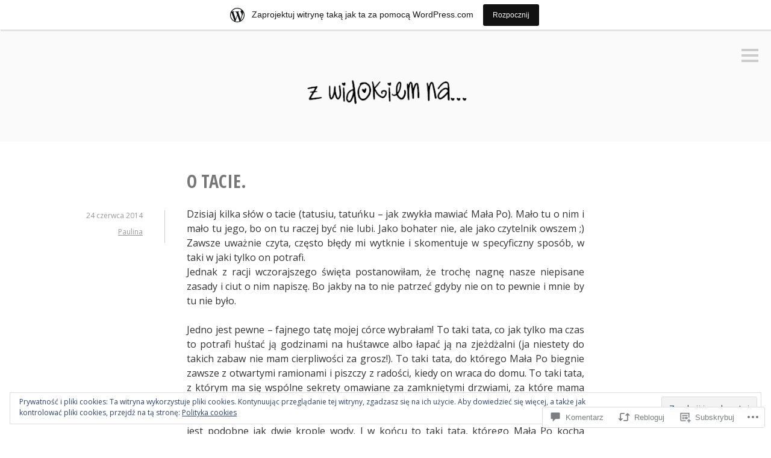

--- FILE ---
content_type: text/html; charset=UTF-8
request_url: https://zwidokiemna.wordpress.com/2014/06/24/o-tacie/
body_size: 52010
content:
<!DOCTYPE html>
<html lang="pl-PL">
<head>
<meta charset="UTF-8">
<meta name="viewport" content="width=device-width, initial-scale=1">
<link rel="profile" href="http://gmpg.org/xfn/11">
<link rel="pingback" href="https://zwidokiemna.wordpress.com/xmlrpc.php">

<title>O tacie.</title>
<meta name='robots' content='max-image-preview:large' />
<link rel='dns-prefetch' href='//s0.wp.com' />
<link rel='dns-prefetch' href='//widgets.wp.com' />
<link rel='dns-prefetch' href='//fonts-api.wp.com' />
<link rel='dns-prefetch' href='//af.pubmine.com' />
<link rel="alternate" type="application/rss+xml" title=" &raquo; Kanał z wpisami" href="https://zwidokiemna.wordpress.com/feed/" />
<link rel="alternate" type="application/rss+xml" title=" &raquo; Kanał z komentarzami" href="https://zwidokiemna.wordpress.com/comments/feed/" />
<link rel="alternate" type="application/rss+xml" title=" &raquo; O tacie. Kanał z komentarzami" href="https://zwidokiemna.wordpress.com/2014/06/24/o-tacie/feed/" />
	<script type="text/javascript">
		/* <![CDATA[ */
		function addLoadEvent(func) {
			var oldonload = window.onload;
			if (typeof window.onload != 'function') {
				window.onload = func;
			} else {
				window.onload = function () {
					oldonload();
					func();
				}
			}
		}
		/* ]]> */
	</script>
	<link crossorigin='anonymous' rel='stylesheet' id='all-css-0-1' href='/_static/??-eJx9jNsKAjEMBX/IGhel4oP4Ld1tKN2mF5qU4t+7K6J4wcdJzgz0oqacBJNAbKpQcz4xdG8dCgO25ZuDR0Wmg2AsZAQZWK6E24l5A78DM0oxU3gwcEsQs220uBXXhlUls3zQvyL5gK/unb7mI2X3FKKpAcUnp0ZTYZm+X1b5Es/DUQ/6sDvp/XwDuKdkPw==&cssminify=yes' type='text/css' media='all' />
<style id='wp-emoji-styles-inline-css'>

	img.wp-smiley, img.emoji {
		display: inline !important;
		border: none !important;
		box-shadow: none !important;
		height: 1em !important;
		width: 1em !important;
		margin: 0 0.07em !important;
		vertical-align: -0.1em !important;
		background: none !important;
		padding: 0 !important;
	}
/*# sourceURL=wp-emoji-styles-inline-css */
</style>
<link crossorigin='anonymous' rel='stylesheet' id='all-css-2-1' href='/wp-content/plugins/gutenberg-core/v22.4.0/build/styles/block-library/style.min.css?m=1768935615i&cssminify=yes' type='text/css' media='all' />
<style id='wp-block-library-inline-css'>
.has-text-align-justify {
	text-align:justify;
}
.has-text-align-justify{text-align:justify;}

/*# sourceURL=wp-block-library-inline-css */
</style><style id='global-styles-inline-css'>
:root{--wp--preset--aspect-ratio--square: 1;--wp--preset--aspect-ratio--4-3: 4/3;--wp--preset--aspect-ratio--3-4: 3/4;--wp--preset--aspect-ratio--3-2: 3/2;--wp--preset--aspect-ratio--2-3: 2/3;--wp--preset--aspect-ratio--16-9: 16/9;--wp--preset--aspect-ratio--9-16: 9/16;--wp--preset--color--black: #000000;--wp--preset--color--cyan-bluish-gray: #abb8c3;--wp--preset--color--white: #ffffff;--wp--preset--color--pale-pink: #f78da7;--wp--preset--color--vivid-red: #cf2e2e;--wp--preset--color--luminous-vivid-orange: #ff6900;--wp--preset--color--luminous-vivid-amber: #fcb900;--wp--preset--color--light-green-cyan: #7bdcb5;--wp--preset--color--vivid-green-cyan: #00d084;--wp--preset--color--pale-cyan-blue: #8ed1fc;--wp--preset--color--vivid-cyan-blue: #0693e3;--wp--preset--color--vivid-purple: #9b51e0;--wp--preset--gradient--vivid-cyan-blue-to-vivid-purple: linear-gradient(135deg,rgb(6,147,227) 0%,rgb(155,81,224) 100%);--wp--preset--gradient--light-green-cyan-to-vivid-green-cyan: linear-gradient(135deg,rgb(122,220,180) 0%,rgb(0,208,130) 100%);--wp--preset--gradient--luminous-vivid-amber-to-luminous-vivid-orange: linear-gradient(135deg,rgb(252,185,0) 0%,rgb(255,105,0) 100%);--wp--preset--gradient--luminous-vivid-orange-to-vivid-red: linear-gradient(135deg,rgb(255,105,0) 0%,rgb(207,46,46) 100%);--wp--preset--gradient--very-light-gray-to-cyan-bluish-gray: linear-gradient(135deg,rgb(238,238,238) 0%,rgb(169,184,195) 100%);--wp--preset--gradient--cool-to-warm-spectrum: linear-gradient(135deg,rgb(74,234,220) 0%,rgb(151,120,209) 20%,rgb(207,42,186) 40%,rgb(238,44,130) 60%,rgb(251,105,98) 80%,rgb(254,248,76) 100%);--wp--preset--gradient--blush-light-purple: linear-gradient(135deg,rgb(255,206,236) 0%,rgb(152,150,240) 100%);--wp--preset--gradient--blush-bordeaux: linear-gradient(135deg,rgb(254,205,165) 0%,rgb(254,45,45) 50%,rgb(107,0,62) 100%);--wp--preset--gradient--luminous-dusk: linear-gradient(135deg,rgb(255,203,112) 0%,rgb(199,81,192) 50%,rgb(65,88,208) 100%);--wp--preset--gradient--pale-ocean: linear-gradient(135deg,rgb(255,245,203) 0%,rgb(182,227,212) 50%,rgb(51,167,181) 100%);--wp--preset--gradient--electric-grass: linear-gradient(135deg,rgb(202,248,128) 0%,rgb(113,206,126) 100%);--wp--preset--gradient--midnight: linear-gradient(135deg,rgb(2,3,129) 0%,rgb(40,116,252) 100%);--wp--preset--font-size--small: 13px;--wp--preset--font-size--medium: 20px;--wp--preset--font-size--large: 36px;--wp--preset--font-size--x-large: 42px;--wp--preset--font-family--albert-sans: 'Albert Sans', sans-serif;--wp--preset--font-family--alegreya: Alegreya, serif;--wp--preset--font-family--arvo: Arvo, serif;--wp--preset--font-family--bodoni-moda: 'Bodoni Moda', serif;--wp--preset--font-family--bricolage-grotesque: 'Bricolage Grotesque', sans-serif;--wp--preset--font-family--cabin: Cabin, sans-serif;--wp--preset--font-family--chivo: Chivo, sans-serif;--wp--preset--font-family--commissioner: Commissioner, sans-serif;--wp--preset--font-family--cormorant: Cormorant, serif;--wp--preset--font-family--courier-prime: 'Courier Prime', monospace;--wp--preset--font-family--crimson-pro: 'Crimson Pro', serif;--wp--preset--font-family--dm-mono: 'DM Mono', monospace;--wp--preset--font-family--dm-sans: 'DM Sans', sans-serif;--wp--preset--font-family--dm-serif-display: 'DM Serif Display', serif;--wp--preset--font-family--domine: Domine, serif;--wp--preset--font-family--eb-garamond: 'EB Garamond', serif;--wp--preset--font-family--epilogue: Epilogue, sans-serif;--wp--preset--font-family--fahkwang: Fahkwang, sans-serif;--wp--preset--font-family--figtree: Figtree, sans-serif;--wp--preset--font-family--fira-sans: 'Fira Sans', sans-serif;--wp--preset--font-family--fjalla-one: 'Fjalla One', sans-serif;--wp--preset--font-family--fraunces: Fraunces, serif;--wp--preset--font-family--gabarito: Gabarito, system-ui;--wp--preset--font-family--ibm-plex-mono: 'IBM Plex Mono', monospace;--wp--preset--font-family--ibm-plex-sans: 'IBM Plex Sans', sans-serif;--wp--preset--font-family--ibarra-real-nova: 'Ibarra Real Nova', serif;--wp--preset--font-family--instrument-serif: 'Instrument Serif', serif;--wp--preset--font-family--inter: Inter, sans-serif;--wp--preset--font-family--josefin-sans: 'Josefin Sans', sans-serif;--wp--preset--font-family--jost: Jost, sans-serif;--wp--preset--font-family--libre-baskerville: 'Libre Baskerville', serif;--wp--preset--font-family--libre-franklin: 'Libre Franklin', sans-serif;--wp--preset--font-family--literata: Literata, serif;--wp--preset--font-family--lora: Lora, serif;--wp--preset--font-family--merriweather: Merriweather, serif;--wp--preset--font-family--montserrat: Montserrat, sans-serif;--wp--preset--font-family--newsreader: Newsreader, serif;--wp--preset--font-family--noto-sans-mono: 'Noto Sans Mono', sans-serif;--wp--preset--font-family--nunito: Nunito, sans-serif;--wp--preset--font-family--open-sans: 'Open Sans', sans-serif;--wp--preset--font-family--overpass: Overpass, sans-serif;--wp--preset--font-family--pt-serif: 'PT Serif', serif;--wp--preset--font-family--petrona: Petrona, serif;--wp--preset--font-family--piazzolla: Piazzolla, serif;--wp--preset--font-family--playfair-display: 'Playfair Display', serif;--wp--preset--font-family--plus-jakarta-sans: 'Plus Jakarta Sans', sans-serif;--wp--preset--font-family--poppins: Poppins, sans-serif;--wp--preset--font-family--raleway: Raleway, sans-serif;--wp--preset--font-family--roboto: Roboto, sans-serif;--wp--preset--font-family--roboto-slab: 'Roboto Slab', serif;--wp--preset--font-family--rubik: Rubik, sans-serif;--wp--preset--font-family--rufina: Rufina, serif;--wp--preset--font-family--sora: Sora, sans-serif;--wp--preset--font-family--source-sans-3: 'Source Sans 3', sans-serif;--wp--preset--font-family--source-serif-4: 'Source Serif 4', serif;--wp--preset--font-family--space-mono: 'Space Mono', monospace;--wp--preset--font-family--syne: Syne, sans-serif;--wp--preset--font-family--texturina: Texturina, serif;--wp--preset--font-family--urbanist: Urbanist, sans-serif;--wp--preset--font-family--work-sans: 'Work Sans', sans-serif;--wp--preset--spacing--20: 0.44rem;--wp--preset--spacing--30: 0.67rem;--wp--preset--spacing--40: 1rem;--wp--preset--spacing--50: 1.5rem;--wp--preset--spacing--60: 2.25rem;--wp--preset--spacing--70: 3.38rem;--wp--preset--spacing--80: 5.06rem;--wp--preset--shadow--natural: 6px 6px 9px rgba(0, 0, 0, 0.2);--wp--preset--shadow--deep: 12px 12px 50px rgba(0, 0, 0, 0.4);--wp--preset--shadow--sharp: 6px 6px 0px rgba(0, 0, 0, 0.2);--wp--preset--shadow--outlined: 6px 6px 0px -3px rgb(255, 255, 255), 6px 6px rgb(0, 0, 0);--wp--preset--shadow--crisp: 6px 6px 0px rgb(0, 0, 0);}:where(body) { margin: 0; }:where(.is-layout-flex){gap: 0.5em;}:where(.is-layout-grid){gap: 0.5em;}body .is-layout-flex{display: flex;}.is-layout-flex{flex-wrap: wrap;align-items: center;}.is-layout-flex > :is(*, div){margin: 0;}body .is-layout-grid{display: grid;}.is-layout-grid > :is(*, div){margin: 0;}body{padding-top: 0px;padding-right: 0px;padding-bottom: 0px;padding-left: 0px;}:root :where(.wp-element-button, .wp-block-button__link){background-color: #32373c;border-width: 0;color: #fff;font-family: inherit;font-size: inherit;font-style: inherit;font-weight: inherit;letter-spacing: inherit;line-height: inherit;padding-top: calc(0.667em + 2px);padding-right: calc(1.333em + 2px);padding-bottom: calc(0.667em + 2px);padding-left: calc(1.333em + 2px);text-decoration: none;text-transform: inherit;}.has-black-color{color: var(--wp--preset--color--black) !important;}.has-cyan-bluish-gray-color{color: var(--wp--preset--color--cyan-bluish-gray) !important;}.has-white-color{color: var(--wp--preset--color--white) !important;}.has-pale-pink-color{color: var(--wp--preset--color--pale-pink) !important;}.has-vivid-red-color{color: var(--wp--preset--color--vivid-red) !important;}.has-luminous-vivid-orange-color{color: var(--wp--preset--color--luminous-vivid-orange) !important;}.has-luminous-vivid-amber-color{color: var(--wp--preset--color--luminous-vivid-amber) !important;}.has-light-green-cyan-color{color: var(--wp--preset--color--light-green-cyan) !important;}.has-vivid-green-cyan-color{color: var(--wp--preset--color--vivid-green-cyan) !important;}.has-pale-cyan-blue-color{color: var(--wp--preset--color--pale-cyan-blue) !important;}.has-vivid-cyan-blue-color{color: var(--wp--preset--color--vivid-cyan-blue) !important;}.has-vivid-purple-color{color: var(--wp--preset--color--vivid-purple) !important;}.has-black-background-color{background-color: var(--wp--preset--color--black) !important;}.has-cyan-bluish-gray-background-color{background-color: var(--wp--preset--color--cyan-bluish-gray) !important;}.has-white-background-color{background-color: var(--wp--preset--color--white) !important;}.has-pale-pink-background-color{background-color: var(--wp--preset--color--pale-pink) !important;}.has-vivid-red-background-color{background-color: var(--wp--preset--color--vivid-red) !important;}.has-luminous-vivid-orange-background-color{background-color: var(--wp--preset--color--luminous-vivid-orange) !important;}.has-luminous-vivid-amber-background-color{background-color: var(--wp--preset--color--luminous-vivid-amber) !important;}.has-light-green-cyan-background-color{background-color: var(--wp--preset--color--light-green-cyan) !important;}.has-vivid-green-cyan-background-color{background-color: var(--wp--preset--color--vivid-green-cyan) !important;}.has-pale-cyan-blue-background-color{background-color: var(--wp--preset--color--pale-cyan-blue) !important;}.has-vivid-cyan-blue-background-color{background-color: var(--wp--preset--color--vivid-cyan-blue) !important;}.has-vivid-purple-background-color{background-color: var(--wp--preset--color--vivid-purple) !important;}.has-black-border-color{border-color: var(--wp--preset--color--black) !important;}.has-cyan-bluish-gray-border-color{border-color: var(--wp--preset--color--cyan-bluish-gray) !important;}.has-white-border-color{border-color: var(--wp--preset--color--white) !important;}.has-pale-pink-border-color{border-color: var(--wp--preset--color--pale-pink) !important;}.has-vivid-red-border-color{border-color: var(--wp--preset--color--vivid-red) !important;}.has-luminous-vivid-orange-border-color{border-color: var(--wp--preset--color--luminous-vivid-orange) !important;}.has-luminous-vivid-amber-border-color{border-color: var(--wp--preset--color--luminous-vivid-amber) !important;}.has-light-green-cyan-border-color{border-color: var(--wp--preset--color--light-green-cyan) !important;}.has-vivid-green-cyan-border-color{border-color: var(--wp--preset--color--vivid-green-cyan) !important;}.has-pale-cyan-blue-border-color{border-color: var(--wp--preset--color--pale-cyan-blue) !important;}.has-vivid-cyan-blue-border-color{border-color: var(--wp--preset--color--vivid-cyan-blue) !important;}.has-vivid-purple-border-color{border-color: var(--wp--preset--color--vivid-purple) !important;}.has-vivid-cyan-blue-to-vivid-purple-gradient-background{background: var(--wp--preset--gradient--vivid-cyan-blue-to-vivid-purple) !important;}.has-light-green-cyan-to-vivid-green-cyan-gradient-background{background: var(--wp--preset--gradient--light-green-cyan-to-vivid-green-cyan) !important;}.has-luminous-vivid-amber-to-luminous-vivid-orange-gradient-background{background: var(--wp--preset--gradient--luminous-vivid-amber-to-luminous-vivid-orange) !important;}.has-luminous-vivid-orange-to-vivid-red-gradient-background{background: var(--wp--preset--gradient--luminous-vivid-orange-to-vivid-red) !important;}.has-very-light-gray-to-cyan-bluish-gray-gradient-background{background: var(--wp--preset--gradient--very-light-gray-to-cyan-bluish-gray) !important;}.has-cool-to-warm-spectrum-gradient-background{background: var(--wp--preset--gradient--cool-to-warm-spectrum) !important;}.has-blush-light-purple-gradient-background{background: var(--wp--preset--gradient--blush-light-purple) !important;}.has-blush-bordeaux-gradient-background{background: var(--wp--preset--gradient--blush-bordeaux) !important;}.has-luminous-dusk-gradient-background{background: var(--wp--preset--gradient--luminous-dusk) !important;}.has-pale-ocean-gradient-background{background: var(--wp--preset--gradient--pale-ocean) !important;}.has-electric-grass-gradient-background{background: var(--wp--preset--gradient--electric-grass) !important;}.has-midnight-gradient-background{background: var(--wp--preset--gradient--midnight) !important;}.has-small-font-size{font-size: var(--wp--preset--font-size--small) !important;}.has-medium-font-size{font-size: var(--wp--preset--font-size--medium) !important;}.has-large-font-size{font-size: var(--wp--preset--font-size--large) !important;}.has-x-large-font-size{font-size: var(--wp--preset--font-size--x-large) !important;}.has-albert-sans-font-family{font-family: var(--wp--preset--font-family--albert-sans) !important;}.has-alegreya-font-family{font-family: var(--wp--preset--font-family--alegreya) !important;}.has-arvo-font-family{font-family: var(--wp--preset--font-family--arvo) !important;}.has-bodoni-moda-font-family{font-family: var(--wp--preset--font-family--bodoni-moda) !important;}.has-bricolage-grotesque-font-family{font-family: var(--wp--preset--font-family--bricolage-grotesque) !important;}.has-cabin-font-family{font-family: var(--wp--preset--font-family--cabin) !important;}.has-chivo-font-family{font-family: var(--wp--preset--font-family--chivo) !important;}.has-commissioner-font-family{font-family: var(--wp--preset--font-family--commissioner) !important;}.has-cormorant-font-family{font-family: var(--wp--preset--font-family--cormorant) !important;}.has-courier-prime-font-family{font-family: var(--wp--preset--font-family--courier-prime) !important;}.has-crimson-pro-font-family{font-family: var(--wp--preset--font-family--crimson-pro) !important;}.has-dm-mono-font-family{font-family: var(--wp--preset--font-family--dm-mono) !important;}.has-dm-sans-font-family{font-family: var(--wp--preset--font-family--dm-sans) !important;}.has-dm-serif-display-font-family{font-family: var(--wp--preset--font-family--dm-serif-display) !important;}.has-domine-font-family{font-family: var(--wp--preset--font-family--domine) !important;}.has-eb-garamond-font-family{font-family: var(--wp--preset--font-family--eb-garamond) !important;}.has-epilogue-font-family{font-family: var(--wp--preset--font-family--epilogue) !important;}.has-fahkwang-font-family{font-family: var(--wp--preset--font-family--fahkwang) !important;}.has-figtree-font-family{font-family: var(--wp--preset--font-family--figtree) !important;}.has-fira-sans-font-family{font-family: var(--wp--preset--font-family--fira-sans) !important;}.has-fjalla-one-font-family{font-family: var(--wp--preset--font-family--fjalla-one) !important;}.has-fraunces-font-family{font-family: var(--wp--preset--font-family--fraunces) !important;}.has-gabarito-font-family{font-family: var(--wp--preset--font-family--gabarito) !important;}.has-ibm-plex-mono-font-family{font-family: var(--wp--preset--font-family--ibm-plex-mono) !important;}.has-ibm-plex-sans-font-family{font-family: var(--wp--preset--font-family--ibm-plex-sans) !important;}.has-ibarra-real-nova-font-family{font-family: var(--wp--preset--font-family--ibarra-real-nova) !important;}.has-instrument-serif-font-family{font-family: var(--wp--preset--font-family--instrument-serif) !important;}.has-inter-font-family{font-family: var(--wp--preset--font-family--inter) !important;}.has-josefin-sans-font-family{font-family: var(--wp--preset--font-family--josefin-sans) !important;}.has-jost-font-family{font-family: var(--wp--preset--font-family--jost) !important;}.has-libre-baskerville-font-family{font-family: var(--wp--preset--font-family--libre-baskerville) !important;}.has-libre-franklin-font-family{font-family: var(--wp--preset--font-family--libre-franklin) !important;}.has-literata-font-family{font-family: var(--wp--preset--font-family--literata) !important;}.has-lora-font-family{font-family: var(--wp--preset--font-family--lora) !important;}.has-merriweather-font-family{font-family: var(--wp--preset--font-family--merriweather) !important;}.has-montserrat-font-family{font-family: var(--wp--preset--font-family--montserrat) !important;}.has-newsreader-font-family{font-family: var(--wp--preset--font-family--newsreader) !important;}.has-noto-sans-mono-font-family{font-family: var(--wp--preset--font-family--noto-sans-mono) !important;}.has-nunito-font-family{font-family: var(--wp--preset--font-family--nunito) !important;}.has-open-sans-font-family{font-family: var(--wp--preset--font-family--open-sans) !important;}.has-overpass-font-family{font-family: var(--wp--preset--font-family--overpass) !important;}.has-pt-serif-font-family{font-family: var(--wp--preset--font-family--pt-serif) !important;}.has-petrona-font-family{font-family: var(--wp--preset--font-family--petrona) !important;}.has-piazzolla-font-family{font-family: var(--wp--preset--font-family--piazzolla) !important;}.has-playfair-display-font-family{font-family: var(--wp--preset--font-family--playfair-display) !important;}.has-plus-jakarta-sans-font-family{font-family: var(--wp--preset--font-family--plus-jakarta-sans) !important;}.has-poppins-font-family{font-family: var(--wp--preset--font-family--poppins) !important;}.has-raleway-font-family{font-family: var(--wp--preset--font-family--raleway) !important;}.has-roboto-font-family{font-family: var(--wp--preset--font-family--roboto) !important;}.has-roboto-slab-font-family{font-family: var(--wp--preset--font-family--roboto-slab) !important;}.has-rubik-font-family{font-family: var(--wp--preset--font-family--rubik) !important;}.has-rufina-font-family{font-family: var(--wp--preset--font-family--rufina) !important;}.has-sora-font-family{font-family: var(--wp--preset--font-family--sora) !important;}.has-source-sans-3-font-family{font-family: var(--wp--preset--font-family--source-sans-3) !important;}.has-source-serif-4-font-family{font-family: var(--wp--preset--font-family--source-serif-4) !important;}.has-space-mono-font-family{font-family: var(--wp--preset--font-family--space-mono) !important;}.has-syne-font-family{font-family: var(--wp--preset--font-family--syne) !important;}.has-texturina-font-family{font-family: var(--wp--preset--font-family--texturina) !important;}.has-urbanist-font-family{font-family: var(--wp--preset--font-family--urbanist) !important;}.has-work-sans-font-family{font-family: var(--wp--preset--font-family--work-sans) !important;}
/*# sourceURL=global-styles-inline-css */
</style>

<style id='classic-theme-styles-inline-css'>
.wp-block-button__link{background-color:#32373c;border-radius:9999px;box-shadow:none;color:#fff;font-size:1.125em;padding:calc(.667em + 2px) calc(1.333em + 2px);text-decoration:none}.wp-block-file__button{background:#32373c;color:#fff}.wp-block-accordion-heading{margin:0}.wp-block-accordion-heading__toggle{background-color:inherit!important;color:inherit!important}.wp-block-accordion-heading__toggle:not(:focus-visible){outline:none}.wp-block-accordion-heading__toggle:focus,.wp-block-accordion-heading__toggle:hover{background-color:inherit!important;border:none;box-shadow:none;color:inherit;padding:var(--wp--preset--spacing--20,1em) 0;text-decoration:none}.wp-block-accordion-heading__toggle:focus-visible{outline:auto;outline-offset:0}
/*# sourceURL=/wp-content/plugins/gutenberg-core/v22.4.0/build/styles/block-library/classic.min.css */
</style>
<link crossorigin='anonymous' rel='stylesheet' id='all-css-4-1' href='/_static/??-eJx9jksOwjAMRC9EsEAtnwXiKCgfC1LqJIqd9vq4qtgAYmPJM/PsgbkYn5NgEqBmytjuMTH4XFF1KlZAE4QhWhyRNLb1zBv4jc1FGeNcqchsdFJsZOShIP/jBpRi/dOotJ5YDeCW3t5twhRyBdskkxWJ/osCrh5ci2OACavTzyoulflzX7pc6bI7Hk777tx1/fACNXxjkA==&cssminify=yes' type='text/css' media='all' />
<link rel='stylesheet' id='verbum-gutenberg-css-css' href='https://widgets.wp.com/verbum-block-editor/block-editor.css?ver=1738686361' media='all' />
<link crossorigin='anonymous' rel='stylesheet' id='all-css-6-1' href='/_static/??/wp-content/mu-plugins/jetpack-plugin/sun/_inc/genericons/genericons/genericons.css,/wp-content/themes/pub/minnow/style.css?m=1753279645j&cssminify=yes' type='text/css' media='all' />
<link rel='stylesheet' id='minnow-opensans-css' href='https://fonts-api.wp.com/css?family=Open+Sans%3A300%2C400%2C700%2C700italic%2C400italic%2C300italic%7COpen+Sans+Condensed%3A700%2C700italic&#038;subset=latin%2Clatin-ext' media='all' />
<link crossorigin='anonymous' rel='stylesheet' id='all-css-8-1' href='/_static/??-eJx9y0EKAjEMheELGcNARV2IZ5kJsUaapExaird33I0bd++H9+GoQG6NrWF7snJg7QuqmPlAMcJo78IwKrkeKeKAO6EdaulZLHDlpXjeZsbttct/KLNDcZqbuP0EPMos65fe9Tal0zWly3lKrw/MCECZ&cssminify=yes' type='text/css' media='all' />
<link crossorigin='anonymous' rel='stylesheet' id='print-css-9-1' href='/wp-content/mu-plugins/global-print/global-print.css?m=1465851035i&cssminify=yes' type='text/css' media='print' />
<style id='jetpack-global-styles-frontend-style-inline-css'>
:root { --font-headings: unset; --font-base: unset; --font-headings-default: -apple-system,BlinkMacSystemFont,"Segoe UI",Roboto,Oxygen-Sans,Ubuntu,Cantarell,"Helvetica Neue",sans-serif; --font-base-default: -apple-system,BlinkMacSystemFont,"Segoe UI",Roboto,Oxygen-Sans,Ubuntu,Cantarell,"Helvetica Neue",sans-serif;}
/*# sourceURL=jetpack-global-styles-frontend-style-inline-css */
</style>
<link crossorigin='anonymous' rel='stylesheet' id='all-css-12-1' href='/_static/??-eJyNjcsKAjEMRX/IGtQZBxfip0hMS9sxTYppGfx7H7gRN+7ugcs5sFRHKi1Ig9Jd5R6zGMyhVaTrh8G6QFHfORhYwlvw6P39PbPENZmt4G/ROQuBKWVkxxrVvuBH1lIoz2waILJekF+HUzlupnG3nQ77YZwfuRJIaQ==&cssminify=yes' type='text/css' media='all' />
<script type="text/javascript" id="jetpack_related-posts-js-extra">
/* <![CDATA[ */
var related_posts_js_options = {"post_heading":"h4"};
//# sourceURL=jetpack_related-posts-js-extra
/* ]]> */
</script>
<script type="text/javascript" id="wpcom-actionbar-placeholder-js-extra">
/* <![CDATA[ */
var actionbardata = {"siteID":"36734179","postID":"3276","siteURL":"https://zwidokiemna.wordpress.com","xhrURL":"https://zwidokiemna.wordpress.com/wp-admin/admin-ajax.php","nonce":"0c03c43c55","isLoggedIn":"","statusMessage":"","subsEmailDefault":"instantly","proxyScriptUrl":"https://s0.wp.com/wp-content/js/wpcom-proxy-request.js?m=1513050504i&amp;ver=20211021","shortlink":"https://wp.me/p2u8eL-QQ","i18n":{"followedText":"Nowe wpisy z tej witryny b\u0119d\u0105 teraz pojawia\u0107 si\u0119 w twoim \u003Ca href=\"https://wordpress.com/reader\"\u003EReader\u003C/a\u003E","foldBar":"Zwi\u0144 ten panel","unfoldBar":"Rozwi\u0144 ten panel","shortLinkCopied":"Kr\u00f3tki odno\u015bnik skopiowany do schowka."}};
//# sourceURL=wpcom-actionbar-placeholder-js-extra
/* ]]> */
</script>
<script type="text/javascript" id="jetpack-mu-wpcom-settings-js-before">
/* <![CDATA[ */
var JETPACK_MU_WPCOM_SETTINGS = {"assetsUrl":"https://s0.wp.com/wp-content/mu-plugins/jetpack-mu-wpcom-plugin/sun/jetpack_vendor/automattic/jetpack-mu-wpcom/src/build/"};
//# sourceURL=jetpack-mu-wpcom-settings-js-before
/* ]]> */
</script>
<script crossorigin='anonymous' type='text/javascript'  src='/_static/??-eJx1j1EKwjAQRC/kdq1Q2h/xKFKTEBKTTcwm1t7eFKtU0K9hmOENg1MEESgryugLRFe0IUarchzFdfXIhfBsSOClGCcxKTdmJSEGzvztGm+osbzDDdfWjssQU3jM76zCXJGKl9DeikrzKlvA3xJ4o1Md/bV2cUF/fkwhyVEyCDcyv0DCR7wfFgEKBFrGVBEnf2z7rtu3bT8M9gk9l2bI'></script>
<script type="text/javascript" id="rlt-proxy-js-after">
/* <![CDATA[ */
	rltInitialize( {"token":null,"iframeOrigins":["https:\/\/widgets.wp.com"]} );
//# sourceURL=rlt-proxy-js-after
/* ]]> */
</script>
<link rel="EditURI" type="application/rsd+xml" title="RSD" href="https://zwidokiemna.wordpress.com/xmlrpc.php?rsd" />
<meta name="generator" content="WordPress.com" />
<link rel="canonical" href="https://zwidokiemna.wordpress.com/2014/06/24/o-tacie/" />
<link rel='shortlink' href='https://wp.me/p2u8eL-QQ' />
<link rel="alternate" type="application/json+oembed" href="https://public-api.wordpress.com/oembed/?format=json&amp;url=https%3A%2F%2Fzwidokiemna.wordpress.com%2F2014%2F06%2F24%2Fo-tacie%2F&amp;for=wpcom-auto-discovery" /><link rel="alternate" type="application/xml+oembed" href="https://public-api.wordpress.com/oembed/?format=xml&amp;url=https%3A%2F%2Fzwidokiemna.wordpress.com%2F2014%2F06%2F24%2Fo-tacie%2F&amp;for=wpcom-auto-discovery" />
<!-- Jetpack Open Graph Tags -->
<meta property="og:type" content="article" />
<meta property="og:title" content="O tacie." />
<meta property="og:url" content="https://zwidokiemna.wordpress.com/2014/06/24/o-tacie/" />
<meta property="og:description" content="Dzisiaj kilka słów o tacie (tatusiu, tatuńku &#8211; jak zwykła mawiać Mała Po). Mało tu o nim i mało tu jego, bo on tu raczej być nie lubi. Jako bohater nie, ale jako czytelnik owszem ;) Zawsze uw…" />
<meta property="article:published_time" content="2014-06-24T13:13:16+00:00" />
<meta property="article:modified_time" content="2014-06-24T14:01:04+00:00" />
<meta property="og:image" content="https://zwidokiemna.wordpress.com/wp-content/uploads/2014/06/dz-t-7.jpg" />
<meta property="og:image:width" content="640" />
<meta property="og:image:height" content="480" />
<meta property="og:image:alt" content="1" />
<meta property="og:locale" content="pl_PL" />
<meta property="fb:app_id" content="249643311490" />
<meta property="article:publisher" content="https://www.facebook.com/WordPresscom" />
<meta name="twitter:text:title" content="O tacie." />
<meta name="twitter:image" content="https://zwidokiemna.wordpress.com/wp-content/uploads/2014/06/dz-t-7.jpg?w=640" />
<meta name="twitter:image:alt" content="1" />
<meta name="twitter:card" content="summary_large_image" />

<!-- End Jetpack Open Graph Tags -->
<link rel="shortcut icon" type="image/x-icon" href="https://secure.gravatar.com/blavatar/3bc16bec093cbe74a57a0fb88ce13dee1c0e20ff5cb7efdea239223850f8c4d8?s=32" sizes="16x16" />
<link rel="icon" type="image/x-icon" href="https://secure.gravatar.com/blavatar/3bc16bec093cbe74a57a0fb88ce13dee1c0e20ff5cb7efdea239223850f8c4d8?s=32" sizes="16x16" />
<link rel="apple-touch-icon" href="https://secure.gravatar.com/blavatar/3bc16bec093cbe74a57a0fb88ce13dee1c0e20ff5cb7efdea239223850f8c4d8?s=114" />
<link rel='openid.server' href='https://zwidokiemna.wordpress.com/?openidserver=1' />
<link rel='openid.delegate' href='https://zwidokiemna.wordpress.com/' />
<link rel="search" type="application/opensearchdescription+xml" href="https://zwidokiemna.wordpress.com/osd.xml" title="" />
<link rel="search" type="application/opensearchdescription+xml" href="https://s1.wp.com/opensearch.xml" title="WordPress.com" />
		<style type="text/css">
			.recentcomments a {
				display: inline !important;
				padding: 0 !important;
				margin: 0 !important;
			}

			table.recentcommentsavatartop img.avatar, table.recentcommentsavatarend img.avatar {
				border: 0px;
				margin: 0;
			}

			table.recentcommentsavatartop a, table.recentcommentsavatarend a {
				border: 0px !important;
				background-color: transparent !important;
			}

			td.recentcommentsavatarend, td.recentcommentsavatartop {
				padding: 0px 0px 1px 0px;
				margin: 0px;
			}

			td.recentcommentstextend {
				border: none !important;
				padding: 0px 0px 2px 10px;
			}

			.rtl td.recentcommentstextend {
				padding: 0px 10px 2px 0px;
			}

			td.recentcommentstexttop {
				border: none;
				padding: 0px 0px 0px 10px;
			}

			.rtl td.recentcommentstexttop {
				padding: 0px 10px 0px 0px;
			}
		</style>
		<meta name="description" content="Dzisiaj kilka słów o tacie (tatusiu, tatuńku - jak zwykła mawiać Mała Po). Mało tu o nim i mało tu jego, bo on tu raczej być nie lubi. Jako bohater nie, ale jako czytelnik owszem ;) Zawsze uważnie czyta, często błędy mi wytknie i skomentuje w specyficzny sposób, w taki w jaki tylko on potrafi.&hellip;" />
<script type="text/javascript">
/* <![CDATA[ */
var wa_client = {}; wa_client.cmd = []; wa_client.config = { 'blog_id': 36734179, 'blog_language': 'pl', 'is_wordads': false, 'hosting_type': 0, 'afp_account_id': null, 'afp_host_id': 5038568878849053, 'theme': 'pub/minnow', '_': { 'title': 'Reklama', 'privacy_settings': 'Ustawienia prywatności' }, 'formats': [ 'inline', 'belowpost', 'bottom_sticky', 'sidebar_sticky_right', 'sidebar', 'gutenberg_rectangle', 'gutenberg_leaderboard', 'gutenberg_mobile_leaderboard', 'gutenberg_skyscraper' ] };
/* ]]> */
</script>
		<script type="text/javascript">

			window.doNotSellCallback = function() {

				var linkElements = [
					'a[href="https://wordpress.com/?ref=footer_blog"]',
					'a[href="https://wordpress.com/?ref=footer_website"]',
					'a[href="https://wordpress.com/?ref=vertical_footer"]',
					'a[href^="https://wordpress.com/?ref=footer_segment_"]',
				].join(',');

				var dnsLink = document.createElement( 'a' );
				dnsLink.href = 'https://wordpress.com/pl/advertising-program-optout/';
				dnsLink.classList.add( 'do-not-sell-link' );
				dnsLink.rel = 'nofollow';
				dnsLink.style.marginLeft = '0.5em';
				dnsLink.textContent = 'Nie sprzedawaj ani nie udostępniaj moich danych osobowych';

				var creditLinks = document.querySelectorAll( linkElements );

				if ( 0 === creditLinks.length ) {
					return false;
				}

				Array.prototype.forEach.call( creditLinks, function( el ) {
					el.insertAdjacentElement( 'afterend', dnsLink );
				});

				return true;
			};

		</script>
		<script type="text/javascript">
	window.google_analytics_uacct = "UA-52447-2";
</script>

<script type="text/javascript">
	var _gaq = _gaq || [];
	_gaq.push(['_setAccount', 'UA-52447-2']);
	_gaq.push(['_gat._anonymizeIp']);
	_gaq.push(['_setDomainName', 'wordpress.com']);
	_gaq.push(['_initData']);
	_gaq.push(['_trackPageview']);

	(function() {
		var ga = document.createElement('script'); ga.type = 'text/javascript'; ga.async = true;
		ga.src = ('https:' == document.location.protocol ? 'https://ssl' : 'http://www') + '.google-analytics.com/ga.js';
		(document.getElementsByTagName('head')[0] || document.getElementsByTagName('body')[0]).appendChild(ga);
	})();
</script>
<link crossorigin='anonymous' rel='stylesheet' id='all-css-0-3' href='/_static/??-eJyVzN0KwjAMhuEbcgv1B/VAvBTZsiDZ0rQ0Dbt9K6jg4Q7fj48H1txh0kpaIXqXxZ+sBjPVPODyaTBXeLAijM4ytRwNC+fKqX3/qo+sPZrtYCMsCZdmrZypbARimlzIAIeS3Eh+n+/w9u7xFs6nw/USjmE/vwD9El0g&cssminify=yes' type='text/css' media='all' />
</head>

<body class="wp-singular post-template-default single single-post postid-3276 single-format-standard wp-custom-logo wp-theme-pubminnow customizer-styles-applied widgets-hidden jetpack-reblog-enabled has-site-logo has-marketing-bar has-marketing-bar-theme-minnow">
<div id="page" class="hfeed site">
	<a class="skip-link screen-reader-text" href="#content">Przeskocz do treści</a>

	<header id="masthead" class="site-header" role="banner">

		<div class="site-branding">
							<a href="https://zwidokiemna.wordpress.com/" class="site-logo-link" rel="home" itemprop="url"><img width="300" height="59" src="https://zwidokiemna.wordpress.com/wp-content/uploads/2015/03/zwidokiemna.png?w=300" class="site-logo attachment-minnow-site-logo" alt="" data-size="minnow-site-logo" itemprop="logo" decoding="async" srcset="https://zwidokiemna.wordpress.com/wp-content/uploads/2015/03/zwidokiemna.png?w=300 300w, https://zwidokiemna.wordpress.com/wp-content/uploads/2015/03/zwidokiemna.png?w=150 150w, https://zwidokiemna.wordpress.com/wp-content/uploads/2015/03/zwidokiemna.png 332w" sizes="(max-width: 300px) 100vw, 300px" data-attachment-id="4405" data-permalink="https://zwidokiemna.wordpress.com/2015/03/31/o-kilku-sposobach-jak-zrobic-sobie-wiosenna-wielkanoc-mimo-wszystko/zwidokiemna/" data-orig-file="https://zwidokiemna.wordpress.com/wp-content/uploads/2015/03/zwidokiemna.png" data-orig-size="332,65" data-comments-opened="1" data-image-meta="{&quot;aperture&quot;:&quot;0&quot;,&quot;credit&quot;:&quot;&quot;,&quot;camera&quot;:&quot;&quot;,&quot;caption&quot;:&quot;&quot;,&quot;created_timestamp&quot;:&quot;0&quot;,&quot;copyright&quot;:&quot;&quot;,&quot;focal_length&quot;:&quot;0&quot;,&quot;iso&quot;:&quot;0&quot;,&quot;shutter_speed&quot;:&quot;0&quot;,&quot;title&quot;:&quot;&quot;,&quot;orientation&quot;:&quot;0&quot;}" data-image-title="zwidokiemna" data-image-description="" data-image-caption="" data-medium-file="https://zwidokiemna.wordpress.com/wp-content/uploads/2015/03/zwidokiemna.png?w=300" data-large-file="https://zwidokiemna.wordpress.com/wp-content/uploads/2015/03/zwidokiemna.png?w=332" /></a>						<h1 class="site-title"><a href="https://zwidokiemna.wordpress.com/" rel="home"></a></h1>
			<h2 class="site-description"></h2>
		</div>

		
					<button class="menu-toggle" title="Panel boczny"><span class="screen-reader-text">Panel boczny</span></button>
				<div class="slide-menu">
			
			
<div id="secondary" class="widget-area clear" role="complementary">
	<aside id="nav_menu-3" class="widget widget_nav_menu"><div class="menu-menu-1-container"><ul id="menu-menu-1" class="menu"><li id="menu-item-1788" class="menu-item menu-item-type-custom menu-item-object-custom menu-item-home menu-item-1788"><a href="https://zwidokiemna.wordpress.com/">Strona główna</a></li>
<li id="menu-item-1789" class="menu-item menu-item-type-post_type menu-item-object-page menu-item-1789"><a href="https://zwidokiemna.wordpress.com/omnie/">o mnie</a></li>
<li id="menu-item-2897" class="menu-item menu-item-type-post_type menu-item-object-page menu-item-2897"><a href="https://zwidokiemna.wordpress.com/wyp/">Wyprzedaż Garażowa</a></li>
<li id="menu-item-5140" class="menu-item menu-item-type-post_type menu-item-object-page menu-item-5140"><a href="https://zwidokiemna.wordpress.com/wyprzedaz-szafy-malej-po/">Wyprzedaż szafy Małej Po</a></li>
<li id="menu-item-4620" class="menu-item menu-item-type-post_type menu-item-object-page menu-item-4620"><a href="https://zwidokiemna.wordpress.com/rozdawajki/">ROZDAWAJKI</a></li>
<li id="menu-item-4946" class="menu-item menu-item-type-post_type menu-item-object-page menu-item-4946"><a href="https://zwidokiemna.wordpress.com/literki/">Literki</a></li>
<li id="menu-item-4945" class="menu-item menu-item-type-post_type menu-item-object-page menu-item-4945"><a href="https://zwidokiemna.wordpress.com/poduszki/">Poduszki</a></li>
<li id="menu-item-4943" class="menu-item menu-item-type-post_type menu-item-object-page menu-item-4943"><a href="https://zwidokiemna.wordpress.com/broszki/">Broszki</a></li>
<li id="menu-item-4944" class="menu-item menu-item-type-post_type menu-item-object-page menu-item-4944"><a href="https://zwidokiemna.wordpress.com/ozdoby-do-wlosow/">Ozdoby do włosów</a></li>
<li id="menu-item-4942" class="menu-item menu-item-type-post_type menu-item-object-page menu-item-4942"><a href="https://zwidokiemna.wordpress.com/inne-robotki-reczne/">Inne Robótki Ręczne</a></li>
<li id="menu-item-5418" class="menu-item menu-item-type-post_type menu-item-object-page menu-item-5418"><a href="https://zwidokiemna.wordpress.com/wianki/">Wianki</a></li>
</ul></div></aside><aside id="gravatar-3" class="widget widget_gravatar"><h1 class="widget-title">Paulina</h1><p><img referrerpolicy="no-referrer" alt='Nieznane&#039;s awatar' src='https://0.gravatar.com/avatar/c7c21eb519ae8ecd48263a8c4f2e4e7861f59efc981f0dbc1b9f176713f3ea3a?s=256&#038;d=identicon&#038;r=G' srcset='https://0.gravatar.com/avatar/c7c21eb519ae8ecd48263a8c4f2e4e7861f59efc981f0dbc1b9f176713f3ea3a?s=256&#038;d=identicon&#038;r=G 1x, https://0.gravatar.com/avatar/c7c21eb519ae8ecd48263a8c4f2e4e7861f59efc981f0dbc1b9f176713f3ea3a?s=384&#038;d=identicon&#038;r=G 1.5x, https://0.gravatar.com/avatar/c7c21eb519ae8ecd48263a8c4f2e4e7861f59efc981f0dbc1b9f176713f3ea3a?s=512&#038;d=identicon&#038;r=G 2x, https://0.gravatar.com/avatar/c7c21eb519ae8ecd48263a8c4f2e4e7861f59efc981f0dbc1b9f176713f3ea3a?s=768&#038;d=identicon&#038;r=G 3x, https://0.gravatar.com/avatar/c7c21eb519ae8ecd48263a8c4f2e4e7861f59efc981f0dbc1b9f176713f3ea3a?s=1024&#038;d=identicon&#038;r=G 4x' class='avatar avatar-256 grav-widget-right' height='256' width='256' decoding='async'  style="margin-top: 3px; padding: 0 0 0 0.5em; float: right" />mama Po, żona eM, właścicielka Klamota i małego mieszkanka.</p>
<p>Wszystkie zdjęcia, teksty, pomysły pokazane na tym blogu są mojego autorstwa. Nikt nie lubi być okradany, więc uszanuj moją własność. Dziękuję.</p>
</aside><aside id="archives-3" class="widget widget_archive"><h1 class="widget-title">Archiwum</h1>
			<ul>
					<li><a href='https://zwidokiemna.wordpress.com/2017/02/'>Luty 2017</a></li>
	<li><a href='https://zwidokiemna.wordpress.com/2016/12/'>Grudzień 2016</a></li>
	<li><a href='https://zwidokiemna.wordpress.com/2016/11/'>Listopad 2016</a></li>
	<li><a href='https://zwidokiemna.wordpress.com/2016/10/'>Październik 2016</a></li>
	<li><a href='https://zwidokiemna.wordpress.com/2016/09/'>Wrzesień 2016</a></li>
	<li><a href='https://zwidokiemna.wordpress.com/2016/08/'>Sierpień 2016</a></li>
	<li><a href='https://zwidokiemna.wordpress.com/2016/07/'>Lipiec 2016</a></li>
	<li><a href='https://zwidokiemna.wordpress.com/2016/06/'>Czerwiec 2016</a></li>
	<li><a href='https://zwidokiemna.wordpress.com/2016/05/'>Maj 2016</a></li>
	<li><a href='https://zwidokiemna.wordpress.com/2016/03/'>Marzec 2016</a></li>
	<li><a href='https://zwidokiemna.wordpress.com/2016/02/'>Luty 2016</a></li>
	<li><a href='https://zwidokiemna.wordpress.com/2016/01/'>Styczeń 2016</a></li>
	<li><a href='https://zwidokiemna.wordpress.com/2015/12/'>Grudzień 2015</a></li>
	<li><a href='https://zwidokiemna.wordpress.com/2015/11/'>Listopad 2015</a></li>
	<li><a href='https://zwidokiemna.wordpress.com/2015/10/'>Październik 2015</a></li>
	<li><a href='https://zwidokiemna.wordpress.com/2015/09/'>Wrzesień 2015</a></li>
	<li><a href='https://zwidokiemna.wordpress.com/2015/08/'>Sierpień 2015</a></li>
	<li><a href='https://zwidokiemna.wordpress.com/2015/07/'>Lipiec 2015</a></li>
	<li><a href='https://zwidokiemna.wordpress.com/2015/06/'>Czerwiec 2015</a></li>
	<li><a href='https://zwidokiemna.wordpress.com/2015/05/'>Maj 2015</a></li>
	<li><a href='https://zwidokiemna.wordpress.com/2015/04/'>Kwiecień 2015</a></li>
	<li><a href='https://zwidokiemna.wordpress.com/2015/03/'>Marzec 2015</a></li>
	<li><a href='https://zwidokiemna.wordpress.com/2015/02/'>Luty 2015</a></li>
	<li><a href='https://zwidokiemna.wordpress.com/2015/01/'>Styczeń 2015</a></li>
	<li><a href='https://zwidokiemna.wordpress.com/2014/12/'>Grudzień 2014</a></li>
	<li><a href='https://zwidokiemna.wordpress.com/2014/11/'>Listopad 2014</a></li>
	<li><a href='https://zwidokiemna.wordpress.com/2014/10/'>Październik 2014</a></li>
	<li><a href='https://zwidokiemna.wordpress.com/2014/09/'>Wrzesień 2014</a></li>
	<li><a href='https://zwidokiemna.wordpress.com/2014/08/'>Sierpień 2014</a></li>
	<li><a href='https://zwidokiemna.wordpress.com/2014/07/'>Lipiec 2014</a></li>
	<li><a href='https://zwidokiemna.wordpress.com/2014/06/'>Czerwiec 2014</a></li>
	<li><a href='https://zwidokiemna.wordpress.com/2014/05/'>Maj 2014</a></li>
	<li><a href='https://zwidokiemna.wordpress.com/2014/04/'>Kwiecień 2014</a></li>
	<li><a href='https://zwidokiemna.wordpress.com/2014/03/'>Marzec 2014</a></li>
	<li><a href='https://zwidokiemna.wordpress.com/2014/02/'>Luty 2014</a></li>
	<li><a href='https://zwidokiemna.wordpress.com/2014/01/'>Styczeń 2014</a></li>
	<li><a href='https://zwidokiemna.wordpress.com/2013/12/'>Grudzień 2013</a></li>
	<li><a href='https://zwidokiemna.wordpress.com/2013/11/'>Listopad 2013</a></li>
	<li><a href='https://zwidokiemna.wordpress.com/2013/10/'>Październik 2013</a></li>
	<li><a href='https://zwidokiemna.wordpress.com/2013/09/'>Wrzesień 2013</a></li>
	<li><a href='https://zwidokiemna.wordpress.com/2013/08/'>Sierpień 2013</a></li>
	<li><a href='https://zwidokiemna.wordpress.com/2013/07/'>Lipiec 2013</a></li>
	<li><a href='https://zwidokiemna.wordpress.com/2013/06/'>Czerwiec 2013</a></li>
	<li><a href='https://zwidokiemna.wordpress.com/2013/05/'>Maj 2013</a></li>
	<li><a href='https://zwidokiemna.wordpress.com/2013/04/'>Kwiecień 2013</a></li>
	<li><a href='https://zwidokiemna.wordpress.com/2013/03/'>Marzec 2013</a></li>
	<li><a href='https://zwidokiemna.wordpress.com/2013/02/'>Luty 2013</a></li>
	<li><a href='https://zwidokiemna.wordpress.com/2013/01/'>Styczeń 2013</a></li>
	<li><a href='https://zwidokiemna.wordpress.com/2012/12/'>Grudzień 2012</a></li>
	<li><a href='https://zwidokiemna.wordpress.com/2012/11/'>Listopad 2012</a></li>
	<li><a href='https://zwidokiemna.wordpress.com/2012/10/'>Październik 2012</a></li>
	<li><a href='https://zwidokiemna.wordpress.com/2012/09/'>Wrzesień 2012</a></li>
	<li><a href='https://zwidokiemna.wordpress.com/2012/08/'>Sierpień 2012</a></li>
	<li><a href='https://zwidokiemna.wordpress.com/2012/07/'>Lipiec 2012</a></li>
	<li><a href='https://zwidokiemna.wordpress.com/2012/06/'>Czerwiec 2012</a></li>
			</ul>

			</aside><aside id="blog_subscription-3" class="widget widget_blog_subscription jetpack_subscription_widget"><h1 class="widget-title"><label for="subscribe-field">Chcesz mnie obserwować?</label></h1>

			<div class="wp-block-jetpack-subscriptions__container">
			<form
				action="https://subscribe.wordpress.com"
				method="post"
				accept-charset="utf-8"
				data-blog="36734179"
				data-post_access_level="everybody"
				id="subscribe-blog"
			>
								<p id="subscribe-email">
					<label
						id="subscribe-field-label"
						for="subscribe-field"
						class="screen-reader-text"
					>
						Adres e-mail:					</label>

					<input
							type="email"
							name="email"
							autocomplete="email"
							
							style="width: 95%; padding: 1px 10px"
							placeholder="Adres e-mail"
							value=""
							id="subscribe-field"
							required
						/>				</p>

				<p id="subscribe-submit"
									>
					<input type="hidden" name="action" value="subscribe"/>
					<input type="hidden" name="blog_id" value="36734179"/>
					<input type="hidden" name="source" value="https://zwidokiemna.wordpress.com/2014/06/24/o-tacie/"/>
					<input type="hidden" name="sub-type" value="widget"/>
					<input type="hidden" name="redirect_fragment" value="subscribe-blog"/>
					<input type="hidden" id="_wpnonce" name="_wpnonce" value="0eb1831dd8" />					<button type="submit"
													class="wp-block-button__link"
																	>
						Obserwuj					</button>
				</p>
			</form>
						</div>
			
</aside></div><!-- #secondary -->

		</div>
	</header><!-- #masthead -->

	<div id="content" class="site-content">

	<div id="primary" class="content-area">
		<main id="main" class="site-main" role="main">

		
			
<article id="post-3276" class="post-3276 post type-post status-publish format-standard hentry category-po category-robotki-reczne">
	<header class="entry-header">
		<h1 class="entry-title">O tacie.</h1>
		<div class="entry-meta">
			<span class="posted-on"><a href="https://zwidokiemna.wordpress.com/2014/06/24/o-tacie/" rel="bookmark"><time class="entry-date published" datetime="2014-06-24T15:13:16+02:00">24 czerwca 2014</time><time class="updated" datetime="2014-06-24T16:01:04+02:00">24 czerwca 2014</time></a></span><span class="byline"> <span class="author vcard"><a class="url fn n" href="https://zwidokiemna.wordpress.com/author/zwidokiemna/">Paulina</a></span></span>		</div><!-- .entry-meta -->

	</header><!-- .entry-header -->

	<div class="entry-content">
		<p style="text-align:justify;">Dzisiaj kilka słów o tacie (tatusiu, tatuńku &#8211; jak zwykła mawiać Mała Po). Mało tu o nim i mało tu jego, bo on tu raczej być nie lubi. Jako bohater nie, ale jako czytelnik owszem ;) Zawsze uważnie czyta, często błędy mi wytknie i skomentuje w specyficzny sposób, w taki w jaki tylko on potrafi.<br />
Jednak z racji wczorajszego święta postanowiłam, że trochę nagnę nasze niepisane zasady i ciut o nim napiszę. Bo jakby na to nie patrzeć gdyby nie on to pewnie i mnie by tu nie było.</p>
<p style="text-align:justify;">Jedno jest pewne &#8211; fajnego tatę mojej córce wybrałam! To taki tata, co jak tylko ma czas to potrafi huśtać ją godzinami na huśtawce albo łapać ją na zjeżdżalni (ja niestety do takich zabaw nie mam cierpliwości za grosz!). To taki tata, do którego Mała Po biegnie zawsze z otwartymi ramionami i piszczy z radości, kiedy on wraca do domu. To taki tata, z którym ma się wspólne sekrety omawiane za zamkniętymi drzwiami, za które mama wejść nie może. To taki tata, który pozwala często na więcej niż mama i nie ma strachu w oczach, kiedy widzi nowe &#8222;umiejętności&#8221; dziecięcia. To taki tata, do którego owe dziecię jest podobne jak dwie krople wody. I w końcu to taki tata, którego Mała Po kocha miłością bezgraniczną.</p>
<p style="text-align:justify;">Wczoraj (korzystając z mej niedyspozycji w postaci anginy &#8211; pierwszej w życiu!!!) postanowiłyśmy z Małą Po zrobić tacie małą niespodziankę. Trzeba było skorzystać z tego co miałyśmy w domu, bo lekko uziemiona byłam. Wzięłyśmy, więc gładkie koszulki, farby do tkanin, które już jakiś czas czekały w szufladzie na wykorzystanie i tak oto powstały dwa nowe wdzianka, które z marszu stały się tymi ulubionymi (zarówno przez Po jak i przez tatę).</p>
<p style="text-align:justify;"><a href="https://zwidokiemna.wordpress.com/wp-content/uploads/2014/06/dz-t-7.jpg"><img data-attachment-id="3283" data-permalink="https://zwidokiemna.wordpress.com/2014/06/24/o-tacie/dz-t-7/" data-orig-file="https://zwidokiemna.wordpress.com/wp-content/uploads/2014/06/dz-t-7.jpg" data-orig-size="1400,1050" data-comments-opened="1" data-image-meta="{&quot;aperture&quot;:&quot;0&quot;,&quot;credit&quot;:&quot;&quot;,&quot;camera&quot;:&quot;&quot;,&quot;caption&quot;:&quot;&quot;,&quot;created_timestamp&quot;:&quot;0&quot;,&quot;copyright&quot;:&quot;&quot;,&quot;focal_length&quot;:&quot;0&quot;,&quot;iso&quot;:&quot;0&quot;,&quot;shutter_speed&quot;:&quot;0&quot;,&quot;title&quot;:&quot;&quot;}" data-image-title="1" data-image-description="" data-image-caption="" data-medium-file="https://zwidokiemna.wordpress.com/wp-content/uploads/2014/06/dz-t-7.jpg?w=300" data-large-file="https://zwidokiemna.wordpress.com/wp-content/uploads/2014/06/dz-t-7.jpg?w=660" class="aligncenter size-full wp-image-3283" src="https://zwidokiemna.wordpress.com/wp-content/uploads/2014/06/dz-t-7.jpg?w=660" alt="1"   srcset="https://zwidokiemna.wordpress.com/wp-content/uploads/2014/06/dz-t-7.jpg?w=640&amp;h=480 640w, https://zwidokiemna.wordpress.com/wp-content/uploads/2014/06/dz-t-7.jpg?w=1280&amp;h=960 1280w, https://zwidokiemna.wordpress.com/wp-content/uploads/2014/06/dz-t-7.jpg?w=150&amp;h=113 150w, https://zwidokiemna.wordpress.com/wp-content/uploads/2014/06/dz-t-7.jpg?w=300&amp;h=225 300w, https://zwidokiemna.wordpress.com/wp-content/uploads/2014/06/dz-t-7.jpg?w=768&amp;h=576 768w, https://zwidokiemna.wordpress.com/wp-content/uploads/2014/06/dz-t-7.jpg?w=1024&amp;h=768 1024w" sizes="(max-width: 640px) 100vw, 640px" /></a></p>
<p style="text-align:justify;">Po lewej stronie koszulka stworzona w 90 % przez Po. Ja tylko wykonałam napis, ona wybrała kolory i treść, no i oczywiście zrobiła wszystkie kropeczki i kreseczki z precyzją godną mistrzowi kaligrafii.</p>
<p style="text-align:justify;"><a href="https://zwidokiemna.wordpress.com/wp-content/uploads/2014/06/dz-t-4.jpg"><img data-attachment-id="3280" data-permalink="https://zwidokiemna.wordpress.com/2014/06/24/o-tacie/dz-t-4/" data-orig-file="https://zwidokiemna.wordpress.com/wp-content/uploads/2014/06/dz-t-4.jpg" data-orig-size="1400,1049" data-comments-opened="1" data-image-meta="{&quot;aperture&quot;:&quot;0&quot;,&quot;credit&quot;:&quot;&quot;,&quot;camera&quot;:&quot;&quot;,&quot;caption&quot;:&quot;&quot;,&quot;created_timestamp&quot;:&quot;0&quot;,&quot;copyright&quot;:&quot;&quot;,&quot;focal_length&quot;:&quot;0&quot;,&quot;iso&quot;:&quot;0&quot;,&quot;shutter_speed&quot;:&quot;0&quot;,&quot;title&quot;:&quot;&quot;}" data-image-title="2" data-image-description="" data-image-caption="" data-medium-file="https://zwidokiemna.wordpress.com/wp-content/uploads/2014/06/dz-t-4.jpg?w=300" data-large-file="https://zwidokiemna.wordpress.com/wp-content/uploads/2014/06/dz-t-4.jpg?w=660" class="aligncenter size-full wp-image-3280" src="https://zwidokiemna.wordpress.com/wp-content/uploads/2014/06/dz-t-4.jpg?w=660" alt="2"   srcset="https://zwidokiemna.wordpress.com/wp-content/uploads/2014/06/dz-t-4.jpg?w=640&amp;h=480 640w, https://zwidokiemna.wordpress.com/wp-content/uploads/2014/06/dz-t-4.jpg?w=1280&amp;h=959 1280w, https://zwidokiemna.wordpress.com/wp-content/uploads/2014/06/dz-t-4.jpg?w=150&amp;h=112 150w, https://zwidokiemna.wordpress.com/wp-content/uploads/2014/06/dz-t-4.jpg?w=300&amp;h=225 300w, https://zwidokiemna.wordpress.com/wp-content/uploads/2014/06/dz-t-4.jpg?w=768&amp;h=575 768w, https://zwidokiemna.wordpress.com/wp-content/uploads/2014/06/dz-t-4.jpg?w=1024&amp;h=767 1024w" sizes="(max-width: 640px) 100vw, 640px" /></a></p>
<p style="text-align:justify;"><a href="https://zwidokiemna.wordpress.com/wp-content/uploads/2014/06/dz-t-6.jpg"><img data-attachment-id="3282" data-permalink="https://zwidokiemna.wordpress.com/2014/06/24/o-tacie/dz-t-6/" data-orig-file="https://zwidokiemna.wordpress.com/wp-content/uploads/2014/06/dz-t-6.jpg" data-orig-size="1400,1047" data-comments-opened="1" data-image-meta="{&quot;aperture&quot;:&quot;0&quot;,&quot;credit&quot;:&quot;&quot;,&quot;camera&quot;:&quot;&quot;,&quot;caption&quot;:&quot;&quot;,&quot;created_timestamp&quot;:&quot;0&quot;,&quot;copyright&quot;:&quot;&quot;,&quot;focal_length&quot;:&quot;0&quot;,&quot;iso&quot;:&quot;0&quot;,&quot;shutter_speed&quot;:&quot;0&quot;,&quot;title&quot;:&quot;&quot;}" data-image-title="3" data-image-description="" data-image-caption="" data-medium-file="https://zwidokiemna.wordpress.com/wp-content/uploads/2014/06/dz-t-6.jpg?w=300" data-large-file="https://zwidokiemna.wordpress.com/wp-content/uploads/2014/06/dz-t-6.jpg?w=660" class="aligncenter size-full wp-image-3282" src="https://zwidokiemna.wordpress.com/wp-content/uploads/2014/06/dz-t-6.jpg?w=660" alt="3"   srcset="https://zwidokiemna.wordpress.com/wp-content/uploads/2014/06/dz-t-6.jpg?w=640&amp;h=479 640w, https://zwidokiemna.wordpress.com/wp-content/uploads/2014/06/dz-t-6.jpg?w=1280&amp;h=957 1280w, https://zwidokiemna.wordpress.com/wp-content/uploads/2014/06/dz-t-6.jpg?w=150&amp;h=112 150w, https://zwidokiemna.wordpress.com/wp-content/uploads/2014/06/dz-t-6.jpg?w=300&amp;h=224 300w, https://zwidokiemna.wordpress.com/wp-content/uploads/2014/06/dz-t-6.jpg?w=768&amp;h=574 768w, https://zwidokiemna.wordpress.com/wp-content/uploads/2014/06/dz-t-6.jpg?w=1024&amp;h=766 1024w" sizes="(max-width: 640px) 100vw, 640px" /></a></p>
<p style="text-align:justify;"><a href="https://zwidokiemna.wordpress.com/wp-content/uploads/2014/06/dz-t-5.jpg"><img data-attachment-id="3281" data-permalink="https://zwidokiemna.wordpress.com/2014/06/24/o-tacie/dz-t-5/" data-orig-file="https://zwidokiemna.wordpress.com/wp-content/uploads/2014/06/dz-t-5.jpg" data-orig-size="1400,1048" data-comments-opened="1" data-image-meta="{&quot;aperture&quot;:&quot;0&quot;,&quot;credit&quot;:&quot;&quot;,&quot;camera&quot;:&quot;&quot;,&quot;caption&quot;:&quot;&quot;,&quot;created_timestamp&quot;:&quot;0&quot;,&quot;copyright&quot;:&quot;&quot;,&quot;focal_length&quot;:&quot;0&quot;,&quot;iso&quot;:&quot;0&quot;,&quot;shutter_speed&quot;:&quot;0&quot;,&quot;title&quot;:&quot;&quot;}" data-image-title="4" data-image-description="" data-image-caption="" data-medium-file="https://zwidokiemna.wordpress.com/wp-content/uploads/2014/06/dz-t-5.jpg?w=300" data-large-file="https://zwidokiemna.wordpress.com/wp-content/uploads/2014/06/dz-t-5.jpg?w=660" loading="lazy" class="aligncenter size-full wp-image-3281" src="https://zwidokiemna.wordpress.com/wp-content/uploads/2014/06/dz-t-5.jpg?w=660" alt="4"   srcset="https://zwidokiemna.wordpress.com/wp-content/uploads/2014/06/dz-t-5.jpg?w=640&amp;h=479 640w, https://zwidokiemna.wordpress.com/wp-content/uploads/2014/06/dz-t-5.jpg?w=1280&amp;h=958 1280w, https://zwidokiemna.wordpress.com/wp-content/uploads/2014/06/dz-t-5.jpg?w=150&amp;h=112 150w, https://zwidokiemna.wordpress.com/wp-content/uploads/2014/06/dz-t-5.jpg?w=300&amp;h=225 300w, https://zwidokiemna.wordpress.com/wp-content/uploads/2014/06/dz-t-5.jpg?w=768&amp;h=575 768w, https://zwidokiemna.wordpress.com/wp-content/uploads/2014/06/dz-t-5.jpg?w=1024&amp;h=767 1024w" sizes="(max-width: 640px) 100vw, 640px" /></a></p>
<p style="text-align:justify;">A proces twórczy mniej więcej wyglądał tak:</p>
<p style="text-align:justify;"><a href="https://zwidokiemna.wordpress.com/wp-content/uploads/2014/06/dz-t-3.jpg"><img data-attachment-id="3279" data-permalink="https://zwidokiemna.wordpress.com/2014/06/24/o-tacie/sony-dsc-868/" data-orig-file="https://zwidokiemna.wordpress.com/wp-content/uploads/2014/06/dz-t-3.jpg" data-orig-size="1400,933" data-comments-opened="1" data-image-meta="{&quot;aperture&quot;:&quot;5.6&quot;,&quot;credit&quot;:&quot;&quot;,&quot;camera&quot;:&quot;DSLR-A290&quot;,&quot;caption&quot;:&quot;&quot;,&quot;created_timestamp&quot;:&quot;1403520080&quot;,&quot;copyright&quot;:&quot;&quot;,&quot;focal_length&quot;:&quot;55&quot;,&quot;iso&quot;:&quot;400&quot;,&quot;shutter_speed&quot;:&quot;0.033333333333333&quot;,&quot;title&quot;:&quot;SONY DSC&quot;}" data-image-title="5" data-image-description="" data-image-caption="" data-medium-file="https://zwidokiemna.wordpress.com/wp-content/uploads/2014/06/dz-t-3.jpg?w=300" data-large-file="https://zwidokiemna.wordpress.com/wp-content/uploads/2014/06/dz-t-3.jpg?w=660" loading="lazy" class="aligncenter size-full wp-image-3279" src="https://zwidokiemna.wordpress.com/wp-content/uploads/2014/06/dz-t-3.jpg?w=660" alt="5"   srcset="https://zwidokiemna.wordpress.com/wp-content/uploads/2014/06/dz-t-3.jpg?w=640&amp;h=427 640w, https://zwidokiemna.wordpress.com/wp-content/uploads/2014/06/dz-t-3.jpg?w=1280&amp;h=853 1280w, https://zwidokiemna.wordpress.com/wp-content/uploads/2014/06/dz-t-3.jpg?w=150&amp;h=100 150w, https://zwidokiemna.wordpress.com/wp-content/uploads/2014/06/dz-t-3.jpg?w=300&amp;h=200 300w, https://zwidokiemna.wordpress.com/wp-content/uploads/2014/06/dz-t-3.jpg?w=768&amp;h=512 768w, https://zwidokiemna.wordpress.com/wp-content/uploads/2014/06/dz-t-3.jpg?w=1024&amp;h=682 1024w" sizes="(max-width: 640px) 100vw, 640px" /></a></p>
<p style="text-align:justify;"><a href="https://zwidokiemna.wordpress.com/wp-content/uploads/2014/06/dz-t-1.jpg"><img data-attachment-id="3277" data-permalink="https://zwidokiemna.wordpress.com/2014/06/24/o-tacie/dz-t-1/" data-orig-file="https://zwidokiemna.wordpress.com/wp-content/uploads/2014/06/dz-t-1.jpg" data-orig-size="1397,1048" data-comments-opened="1" data-image-meta="{&quot;aperture&quot;:&quot;0&quot;,&quot;credit&quot;:&quot;&quot;,&quot;camera&quot;:&quot;&quot;,&quot;caption&quot;:&quot;&quot;,&quot;created_timestamp&quot;:&quot;0&quot;,&quot;copyright&quot;:&quot;&quot;,&quot;focal_length&quot;:&quot;0&quot;,&quot;iso&quot;:&quot;0&quot;,&quot;shutter_speed&quot;:&quot;0&quot;,&quot;title&quot;:&quot;&quot;}" data-image-title="6" data-image-description="" data-image-caption="" data-medium-file="https://zwidokiemna.wordpress.com/wp-content/uploads/2014/06/dz-t-1.jpg?w=300" data-large-file="https://zwidokiemna.wordpress.com/wp-content/uploads/2014/06/dz-t-1.jpg?w=660" loading="lazy" class="aligncenter size-full wp-image-3277" src="https://zwidokiemna.wordpress.com/wp-content/uploads/2014/06/dz-t-1.jpg?w=660" alt="6"   srcset="https://zwidokiemna.wordpress.com/wp-content/uploads/2014/06/dz-t-1.jpg?w=640&amp;h=480 640w, https://zwidokiemna.wordpress.com/wp-content/uploads/2014/06/dz-t-1.jpg?w=1280&amp;h=960 1280w, https://zwidokiemna.wordpress.com/wp-content/uploads/2014/06/dz-t-1.jpg?w=150&amp;h=113 150w, https://zwidokiemna.wordpress.com/wp-content/uploads/2014/06/dz-t-1.jpg?w=300&amp;h=225 300w, https://zwidokiemna.wordpress.com/wp-content/uploads/2014/06/dz-t-1.jpg?w=768&amp;h=576 768w, https://zwidokiemna.wordpress.com/wp-content/uploads/2014/06/dz-t-1.jpg?w=1024&amp;h=768 1024w" sizes="(max-width: 640px) 100vw, 640px" /></a></p>
<p style="text-align:justify;"><a href="https://zwidokiemna.wordpress.com/wp-content/uploads/2014/06/dz-t-2.jpg"><img data-attachment-id="3278" data-permalink="https://zwidokiemna.wordpress.com/2014/06/24/o-tacie/sony-dsc-867/" data-orig-file="https://zwidokiemna.wordpress.com/wp-content/uploads/2014/06/dz-t-2.jpg" data-orig-size="1400,933" data-comments-opened="1" data-image-meta="{&quot;aperture&quot;:&quot;5.6&quot;,&quot;credit&quot;:&quot;&quot;,&quot;camera&quot;:&quot;DSLR-A290&quot;,&quot;caption&quot;:&quot;&quot;,&quot;created_timestamp&quot;:&quot;1403519482&quot;,&quot;copyright&quot;:&quot;&quot;,&quot;focal_length&quot;:&quot;55&quot;,&quot;iso&quot;:&quot;400&quot;,&quot;shutter_speed&quot;:&quot;0.066666666666667&quot;,&quot;title&quot;:&quot;SONY DSC&quot;}" data-image-title="7" data-image-description="" data-image-caption="" data-medium-file="https://zwidokiemna.wordpress.com/wp-content/uploads/2014/06/dz-t-2.jpg?w=300" data-large-file="https://zwidokiemna.wordpress.com/wp-content/uploads/2014/06/dz-t-2.jpg?w=660" loading="lazy" class="aligncenter size-full wp-image-3278" src="https://zwidokiemna.wordpress.com/wp-content/uploads/2014/06/dz-t-2.jpg?w=660" alt="7"   srcset="https://zwidokiemna.wordpress.com/wp-content/uploads/2014/06/dz-t-2.jpg?w=640&amp;h=427 640w, https://zwidokiemna.wordpress.com/wp-content/uploads/2014/06/dz-t-2.jpg?w=1280&amp;h=853 1280w, https://zwidokiemna.wordpress.com/wp-content/uploads/2014/06/dz-t-2.jpg?w=150&amp;h=100 150w, https://zwidokiemna.wordpress.com/wp-content/uploads/2014/06/dz-t-2.jpg?w=300&amp;h=200 300w, https://zwidokiemna.wordpress.com/wp-content/uploads/2014/06/dz-t-2.jpg?w=768&amp;h=512 768w, https://zwidokiemna.wordpress.com/wp-content/uploads/2014/06/dz-t-2.jpg?w=1024&amp;h=682 1024w" sizes="(max-width: 640px) 100vw, 640px" /></a></p>
<p style="text-align:justify;">Mina taty po ujrzeniu córki w koszulce &#8211; bezcenna!</p>
<p style="text-align:justify;">:)</p>
<div id="atatags-370373-6977c107b0c5d">
		<script type="text/javascript">
			__ATA = window.__ATA || {};
			__ATA.cmd = window.__ATA.cmd || [];
			__ATA.cmd.push(function() {
				__ATA.initVideoSlot('atatags-370373-6977c107b0c5d', {
					sectionId: '370373',
					format: 'inread'
				});
			});
		</script>
	</div><span id="wordads-inline-marker" style="display: none;"></span><div id="jp-post-flair" class="sharedaddy sd-like-enabled sd-sharing-enabled"><div class="sharedaddy sd-sharing-enabled"><div class="robots-nocontent sd-block sd-social sd-social-icon-text sd-sharing"><h3 class="sd-title">Udostępnij:</h3><div class="sd-content"><ul><li class="share-twitter"><a rel="nofollow noopener noreferrer"
				data-shared="sharing-twitter-3276"
				class="share-twitter sd-button share-icon"
				href="https://zwidokiemna.wordpress.com/2014/06/24/o-tacie/?share=twitter"
				target="_blank"
				aria-labelledby="sharing-twitter-3276"
				>
				<span id="sharing-twitter-3276" hidden>Udostępnij na X (Otwiera się w nowym oknie)</span>
				<span>X</span>
			</a></li><li class="share-facebook"><a rel="nofollow noopener noreferrer"
				data-shared="sharing-facebook-3276"
				class="share-facebook sd-button share-icon"
				href="https://zwidokiemna.wordpress.com/2014/06/24/o-tacie/?share=facebook"
				target="_blank"
				aria-labelledby="sharing-facebook-3276"
				>
				<span id="sharing-facebook-3276" hidden>Udostępnij w serwisie Facebook (Otwiera się w nowym oknie)</span>
				<span>Facebook</span>
			</a></li><li class="share-end"></li></ul></div></div></div><div class='sharedaddy sd-block sd-like jetpack-likes-widget-wrapper jetpack-likes-widget-unloaded' id='like-post-wrapper-36734179-3276-6977c107b1285' data-src='//widgets.wp.com/likes/index.html?ver=20260126#blog_id=36734179&amp;post_id=3276&amp;origin=zwidokiemna.wordpress.com&amp;obj_id=36734179-3276-6977c107b1285' data-name='like-post-frame-36734179-3276-6977c107b1285' data-title='Polub Reblog'><div class='likes-widget-placeholder post-likes-widget-placeholder' style='height: 55px;'><span class='button'><span>Lubię</span></span> <span class='loading'>Wczytywanie…</span></div><span class='sd-text-color'></span><a class='sd-link-color'></a></div>
<div id='jp-relatedposts' class='jp-relatedposts' >
	<h3 class="jp-relatedposts-headline"><em>Powiązane</em></h3>
</div></div>			</div><!-- .entry-content -->

	<div class="entry-format">
		<a href="https://zwidokiemna.wordpress.com/2014/06/24/o-tacie/"><span class="screen-reader-text">O tacie.</span></a>	</div>
</article><!-- #post-## -->

				<nav class="navigation post-navigation" role="navigation">
		<h1 class="screen-reader-text">Zobacz wpisy</h1>
		<div class="nav-links">
			<div class="nav-previous"><a href="https://zwidokiemna.wordpress.com/2014/06/17/wrocilismy/" rel="prev"><span class="meta-nav">&larr;</span>&nbsp;wróciliśmy&#8230;</a></div><div class="nav-next"><a href="https://zwidokiemna.wordpress.com/2014/06/27/o-ladnych-miejscach/" rel="next">o ładnych miejscach.&nbsp;<span class="meta-nav">&rarr;</span></a></div>		</div><!-- .nav-links -->
	</nav><!-- .navigation -->
	
			
<div id="comments" class="comments-area">

	
			<h2 class="comments-title">
			10 uwag do wpisu &ldquo;<span>O tacie.</span>&rdquo;		</h2>

		
		<ol class="comment-list">
				<li id="comment-4933" class="comment even thread-even depth-1">
		<article id="div-comment-4933" class="comment-body">

			<div class="comment-content">
				<footer class="comment-meta">
					<div class="comment-author vcard">
						<img referrerpolicy="no-referrer" alt='slupek1&#039;s awatar' src='https://2.gravatar.com/avatar/b7112f27ea2915818acd27444ed94873411eea3036d9ed3dba9550a02f33b77a?s=50&#038;d=identicon&#038;r=G' srcset='https://2.gravatar.com/avatar/b7112f27ea2915818acd27444ed94873411eea3036d9ed3dba9550a02f33b77a?s=50&#038;d=identicon&#038;r=G 1x, https://2.gravatar.com/avatar/b7112f27ea2915818acd27444ed94873411eea3036d9ed3dba9550a02f33b77a?s=75&#038;d=identicon&#038;r=G 1.5x, https://2.gravatar.com/avatar/b7112f27ea2915818acd27444ed94873411eea3036d9ed3dba9550a02f33b77a?s=100&#038;d=identicon&#038;r=G 2x, https://2.gravatar.com/avatar/b7112f27ea2915818acd27444ed94873411eea3036d9ed3dba9550a02f33b77a?s=150&#038;d=identicon&#038;r=G 3x, https://2.gravatar.com/avatar/b7112f27ea2915818acd27444ed94873411eea3036d9ed3dba9550a02f33b77a?s=200&#038;d=identicon&#038;r=G 4x' class='avatar avatar-50' height='50' width='50' loading='lazy' decoding='async' />						<b class="fn">slupek1</b> <span class="says">pisze:</span>					</div><!-- .comment-author -->
				</footer><!-- .comment-meta -->
								<p>jak miło poczytać takie historie ..oby wszystkie dzieci mogły tak napisać na swojej koszulce &#8230;..<br />
zdrowiej szybko, bo ja czekam na Was pod jabłonką !!!! buziole !!!</p>
			</div><!-- .comment-content -->

			<div class="comment-metadata">
				<a href="https://zwidokiemna.wordpress.com/2014/06/24/o-tacie/#comment-4933">
					<time datetime="2014-06-24T20:37:51+02:00">
						24 czerwca 2014 o 20:37					</time>
				</a>
								<span class="reply">
					<a rel="nofollow" class="comment-reply-link" href="https://zwidokiemna.wordpress.com/2014/06/24/o-tacie/?replytocom=4933#respond" data-commentid="4933" data-postid="3276" data-belowelement="comment-4933" data-respondelement="respond" data-replyto="Odpowiedz użytkownikowi slupek1" aria-label="Odpowiedz użytkownikowi slupek1">Odpowiedz</a>				</span><!-- .reply -->
			</div><!-- .comment-metadata -->

		</article><!-- .comment-body -->
<ol class="children">
	<li id="comment-4935" class="comment byuser comment-author-zwidokiemna bypostauthor odd alt depth-2">
		<article id="div-comment-4935" class="comment-body">

			<div class="comment-content">
				<footer class="comment-meta">
					<div class="comment-author vcard">
						<img referrerpolicy="no-referrer" alt='Paulina&#039;s awatar' src='https://0.gravatar.com/avatar/c7c21eb519ae8ecd48263a8c4f2e4e7861f59efc981f0dbc1b9f176713f3ea3a?s=50&#038;d=identicon&#038;r=G' srcset='https://0.gravatar.com/avatar/c7c21eb519ae8ecd48263a8c4f2e4e7861f59efc981f0dbc1b9f176713f3ea3a?s=50&#038;d=identicon&#038;r=G 1x, https://0.gravatar.com/avatar/c7c21eb519ae8ecd48263a8c4f2e4e7861f59efc981f0dbc1b9f176713f3ea3a?s=75&#038;d=identicon&#038;r=G 1.5x, https://0.gravatar.com/avatar/c7c21eb519ae8ecd48263a8c4f2e4e7861f59efc981f0dbc1b9f176713f3ea3a?s=100&#038;d=identicon&#038;r=G 2x, https://0.gravatar.com/avatar/c7c21eb519ae8ecd48263a8c4f2e4e7861f59efc981f0dbc1b9f176713f3ea3a?s=150&#038;d=identicon&#038;r=G 3x, https://0.gravatar.com/avatar/c7c21eb519ae8ecd48263a8c4f2e4e7861f59efc981f0dbc1b9f176713f3ea3a?s=200&#038;d=identicon&#038;r=G 4x' class='avatar avatar-50' height='50' width='50' loading='lazy' decoding='async' />						<b class="fn"><a href="https://zwidokiemna.wordpress.com" class="url" rel="ugc">Paulina</a></b> <span class="says">pisze:</span>					</div><!-- .comment-author -->
				</footer><!-- .comment-meta -->
								<p>Już prawie zdrowa jestem, antybiotyk mi jeszcze tylko został jako mało przypomnienie o chorobie ;) więc wiesz już niedługo wpadamy!</p>
			</div><!-- .comment-content -->

			<div class="comment-metadata">
				<a href="https://zwidokiemna.wordpress.com/2014/06/24/o-tacie/#comment-4935">
					<time datetime="2014-06-25T12:19:47+02:00">
						25 czerwca 2014 o 12:19					</time>
				</a>
								<span class="reply">
					<a rel="nofollow" class="comment-reply-link" href="https://zwidokiemna.wordpress.com/2014/06/24/o-tacie/?replytocom=4935#respond" data-commentid="4935" data-postid="3276" data-belowelement="comment-4935" data-respondelement="respond" data-replyto="Odpowiedz użytkownikowi Paulina" aria-label="Odpowiedz użytkownikowi Paulina">Odpowiedz</a>				</span><!-- .reply -->
			</div><!-- .comment-metadata -->

		</article><!-- .comment-body -->
</li><!-- #comment-## -->
</ol><!-- .children -->
</li><!-- #comment-## -->
	<li id="comment-4934" class="comment even thread-odd thread-alt depth-1">
		<article id="div-comment-4934" class="comment-body">

			<div class="comment-content">
				<footer class="comment-meta">
					<div class="comment-author vcard">
						<img referrerpolicy="no-referrer" alt='inessa&#039;s awatar' src='https://1.gravatar.com/avatar/a99d81d279579c1dea2f5fa65c65f4f837729468caf1861984ec29edcade4147?s=50&#038;d=identicon&#038;r=G' srcset='https://1.gravatar.com/avatar/a99d81d279579c1dea2f5fa65c65f4f837729468caf1861984ec29edcade4147?s=50&#038;d=identicon&#038;r=G 1x, https://1.gravatar.com/avatar/a99d81d279579c1dea2f5fa65c65f4f837729468caf1861984ec29edcade4147?s=75&#038;d=identicon&#038;r=G 1.5x, https://1.gravatar.com/avatar/a99d81d279579c1dea2f5fa65c65f4f837729468caf1861984ec29edcade4147?s=100&#038;d=identicon&#038;r=G 2x, https://1.gravatar.com/avatar/a99d81d279579c1dea2f5fa65c65f4f837729468caf1861984ec29edcade4147?s=150&#038;d=identicon&#038;r=G 3x, https://1.gravatar.com/avatar/a99d81d279579c1dea2f5fa65c65f4f837729468caf1861984ec29edcade4147?s=200&#038;d=identicon&#038;r=G 4x' class='avatar avatar-50' height='50' width='50' loading='lazy' decoding='async' />						<b class="fn">inessa</b> <span class="says">pisze:</span>					</div><!-- .comment-author -->
				</footer><!-- .comment-meta -->
								<p>Ach jak Pięknie&#8230; :D  i pomysłów jak zwykle Ci nie brakuje :)))))) a jakie super dziewczyny ma ten Wasz Tata ;))))<br />
zdrowiej Kochana szybciutko :******</p>
			</div><!-- .comment-content -->

			<div class="comment-metadata">
				<a href="https://zwidokiemna.wordpress.com/2014/06/24/o-tacie/#comment-4934">
					<time datetime="2014-06-24T21:25:31+02:00">
						24 czerwca 2014 o 21:25					</time>
				</a>
								<span class="reply">
					<a rel="nofollow" class="comment-reply-link" href="https://zwidokiemna.wordpress.com/2014/06/24/o-tacie/?replytocom=4934#respond" data-commentid="4934" data-postid="3276" data-belowelement="comment-4934" data-respondelement="respond" data-replyto="Odpowiedz użytkownikowi inessa" aria-label="Odpowiedz użytkownikowi inessa">Odpowiedz</a>				</span><!-- .reply -->
			</div><!-- .comment-metadata -->

		</article><!-- .comment-body -->
<ol class="children">
	<li id="comment-4936" class="comment byuser comment-author-zwidokiemna bypostauthor odd alt depth-2">
		<article id="div-comment-4936" class="comment-body">

			<div class="comment-content">
				<footer class="comment-meta">
					<div class="comment-author vcard">
						<img referrerpolicy="no-referrer" alt='Paulina&#039;s awatar' src='https://0.gravatar.com/avatar/c7c21eb519ae8ecd48263a8c4f2e4e7861f59efc981f0dbc1b9f176713f3ea3a?s=50&#038;d=identicon&#038;r=G' srcset='https://0.gravatar.com/avatar/c7c21eb519ae8ecd48263a8c4f2e4e7861f59efc981f0dbc1b9f176713f3ea3a?s=50&#038;d=identicon&#038;r=G 1x, https://0.gravatar.com/avatar/c7c21eb519ae8ecd48263a8c4f2e4e7861f59efc981f0dbc1b9f176713f3ea3a?s=75&#038;d=identicon&#038;r=G 1.5x, https://0.gravatar.com/avatar/c7c21eb519ae8ecd48263a8c4f2e4e7861f59efc981f0dbc1b9f176713f3ea3a?s=100&#038;d=identicon&#038;r=G 2x, https://0.gravatar.com/avatar/c7c21eb519ae8ecd48263a8c4f2e4e7861f59efc981f0dbc1b9f176713f3ea3a?s=150&#038;d=identicon&#038;r=G 3x, https://0.gravatar.com/avatar/c7c21eb519ae8ecd48263a8c4f2e4e7861f59efc981f0dbc1b9f176713f3ea3a?s=200&#038;d=identicon&#038;r=G 4x' class='avatar avatar-50' height='50' width='50' loading='lazy' decoding='async' />						<b class="fn"><a href="https://zwidokiemna.wordpress.com" class="url" rel="ugc">Paulina</a></b> <span class="says">pisze:</span>					</div><!-- .comment-author -->
				</footer><!-- .comment-meta -->
								<p>Mam nadzieję, że tata podziela Twoje zdanie ;)</p>
<p>:*</p>
			</div><!-- .comment-content -->

			<div class="comment-metadata">
				<a href="https://zwidokiemna.wordpress.com/2014/06/24/o-tacie/#comment-4936">
					<time datetime="2014-06-25T12:20:24+02:00">
						25 czerwca 2014 o 12:20					</time>
				</a>
								<span class="reply">
					<a rel="nofollow" class="comment-reply-link" href="https://zwidokiemna.wordpress.com/2014/06/24/o-tacie/?replytocom=4936#respond" data-commentid="4936" data-postid="3276" data-belowelement="comment-4936" data-respondelement="respond" data-replyto="Odpowiedz użytkownikowi Paulina" aria-label="Odpowiedz użytkownikowi Paulina">Odpowiedz</a>				</span><!-- .reply -->
			</div><!-- .comment-metadata -->

		</article><!-- .comment-body -->
<ol class="children">
	<li id="comment-4943" class="comment even depth-3">
		<article id="div-comment-4943" class="comment-body">

			<div class="comment-content">
				<footer class="comment-meta">
					<div class="comment-author vcard">
						<img referrerpolicy="no-referrer" alt='inessa&#039;s awatar' src='https://1.gravatar.com/avatar/a99d81d279579c1dea2f5fa65c65f4f837729468caf1861984ec29edcade4147?s=50&#038;d=identicon&#038;r=G' srcset='https://1.gravatar.com/avatar/a99d81d279579c1dea2f5fa65c65f4f837729468caf1861984ec29edcade4147?s=50&#038;d=identicon&#038;r=G 1x, https://1.gravatar.com/avatar/a99d81d279579c1dea2f5fa65c65f4f837729468caf1861984ec29edcade4147?s=75&#038;d=identicon&#038;r=G 1.5x, https://1.gravatar.com/avatar/a99d81d279579c1dea2f5fa65c65f4f837729468caf1861984ec29edcade4147?s=100&#038;d=identicon&#038;r=G 2x, https://1.gravatar.com/avatar/a99d81d279579c1dea2f5fa65c65f4f837729468caf1861984ec29edcade4147?s=150&#038;d=identicon&#038;r=G 3x, https://1.gravatar.com/avatar/a99d81d279579c1dea2f5fa65c65f4f837729468caf1861984ec29edcade4147?s=200&#038;d=identicon&#038;r=G 4x' class='avatar avatar-50' height='50' width='50' loading='lazy' decoding='async' />						<b class="fn">inessa</b> <span class="says">pisze:</span>					</div><!-- .comment-author -->
				</footer><!-- .comment-meta -->
								<p>Niech tylko spróbuje nie&#8230; ;)))</p>
			</div><!-- .comment-content -->

			<div class="comment-metadata">
				<a href="https://zwidokiemna.wordpress.com/2014/06/24/o-tacie/#comment-4943">
					<time datetime="2014-06-26T16:18:31+02:00">
						26 czerwca 2014 o 16:18					</time>
				</a>
								<span class="reply">
									</span><!-- .reply -->
			</div><!-- .comment-metadata -->

		</article><!-- .comment-body -->
</li><!-- #comment-## -->
</ol><!-- .children -->
</li><!-- #comment-## -->
</ol><!-- .children -->
</li><!-- #comment-## -->
	<li id="comment-4938" class="comment odd alt thread-even depth-1">
		<article id="div-comment-4938" class="comment-body">

			<div class="comment-content">
				<footer class="comment-meta">
					<div class="comment-author vcard">
						<img referrerpolicy="no-referrer" alt='Evi&#039;s awatar' src='https://1.gravatar.com/avatar/d4f4c909d749c46cb364e697afa36da176e9335d55b74bd76f9b138788f93502?s=50&#038;d=identicon&#038;r=G' srcset='https://1.gravatar.com/avatar/d4f4c909d749c46cb364e697afa36da176e9335d55b74bd76f9b138788f93502?s=50&#038;d=identicon&#038;r=G 1x, https://1.gravatar.com/avatar/d4f4c909d749c46cb364e697afa36da176e9335d55b74bd76f9b138788f93502?s=75&#038;d=identicon&#038;r=G 1.5x, https://1.gravatar.com/avatar/d4f4c909d749c46cb364e697afa36da176e9335d55b74bd76f9b138788f93502?s=100&#038;d=identicon&#038;r=G 2x, https://1.gravatar.com/avatar/d4f4c909d749c46cb364e697afa36da176e9335d55b74bd76f9b138788f93502?s=150&#038;d=identicon&#038;r=G 3x, https://1.gravatar.com/avatar/d4f4c909d749c46cb364e697afa36da176e9335d55b74bd76f9b138788f93502?s=200&#038;d=identicon&#038;r=G 4x' class='avatar avatar-50' height='50' width='50' loading='lazy' decoding='async' />						<b class="fn"><a href="http://gebawniebie.blogspot.com/" class="url" rel="ugc external nofollow">Evi</a></b> <span class="says">pisze:</span>					</div><!-- .comment-author -->
				</footer><!-- .comment-meta -->
								<p>Fajne koszulki, fajny Tata i fajna Po :))</p>
			</div><!-- .comment-content -->

			<div class="comment-metadata">
				<a href="https://zwidokiemna.wordpress.com/2014/06/24/o-tacie/#comment-4938">
					<time datetime="2014-06-25T21:00:52+02:00">
						25 czerwca 2014 o 21:00					</time>
				</a>
								<span class="reply">
					<a rel="nofollow" class="comment-reply-link" href="https://zwidokiemna.wordpress.com/2014/06/24/o-tacie/?replytocom=4938#respond" data-commentid="4938" data-postid="3276" data-belowelement="comment-4938" data-respondelement="respond" data-replyto="Odpowiedz użytkownikowi Evi" aria-label="Odpowiedz użytkownikowi Evi">Odpowiedz</a>				</span><!-- .reply -->
			</div><!-- .comment-metadata -->

		</article><!-- .comment-body -->
<ol class="children">
	<li id="comment-4941" class="comment byuser comment-author-zwidokiemna bypostauthor even depth-2">
		<article id="div-comment-4941" class="comment-body">

			<div class="comment-content">
				<footer class="comment-meta">
					<div class="comment-author vcard">
						<img referrerpolicy="no-referrer" alt='Paulina&#039;s awatar' src='https://0.gravatar.com/avatar/c7c21eb519ae8ecd48263a8c4f2e4e7861f59efc981f0dbc1b9f176713f3ea3a?s=50&#038;d=identicon&#038;r=G' srcset='https://0.gravatar.com/avatar/c7c21eb519ae8ecd48263a8c4f2e4e7861f59efc981f0dbc1b9f176713f3ea3a?s=50&#038;d=identicon&#038;r=G 1x, https://0.gravatar.com/avatar/c7c21eb519ae8ecd48263a8c4f2e4e7861f59efc981f0dbc1b9f176713f3ea3a?s=75&#038;d=identicon&#038;r=G 1.5x, https://0.gravatar.com/avatar/c7c21eb519ae8ecd48263a8c4f2e4e7861f59efc981f0dbc1b9f176713f3ea3a?s=100&#038;d=identicon&#038;r=G 2x, https://0.gravatar.com/avatar/c7c21eb519ae8ecd48263a8c4f2e4e7861f59efc981f0dbc1b9f176713f3ea3a?s=150&#038;d=identicon&#038;r=G 3x, https://0.gravatar.com/avatar/c7c21eb519ae8ecd48263a8c4f2e4e7861f59efc981f0dbc1b9f176713f3ea3a?s=200&#038;d=identicon&#038;r=G 4x' class='avatar avatar-50' height='50' width='50' loading='lazy' decoding='async' />						<b class="fn"><a href="https://zwidokiemna.wordpress.com" class="url" rel="ugc">Paulina</a></b> <span class="says">pisze:</span>					</div><!-- .comment-author -->
				</footer><!-- .comment-meta -->
								<p>A Mama to już nie fajna? ;)</p>
			</div><!-- .comment-content -->

			<div class="comment-metadata">
				<a href="https://zwidokiemna.wordpress.com/2014/06/24/o-tacie/#comment-4941">
					<time datetime="2014-06-26T14:38:10+02:00">
						26 czerwca 2014 o 14:38					</time>
				</a>
								<span class="reply">
					<a rel="nofollow" class="comment-reply-link" href="https://zwidokiemna.wordpress.com/2014/06/24/o-tacie/?replytocom=4941#respond" data-commentid="4941" data-postid="3276" data-belowelement="comment-4941" data-respondelement="respond" data-replyto="Odpowiedz użytkownikowi Paulina" aria-label="Odpowiedz użytkownikowi Paulina">Odpowiedz</a>				</span><!-- .reply -->
			</div><!-- .comment-metadata -->

		</article><!-- .comment-body -->
</li><!-- #comment-## -->
</ol><!-- .children -->
</li><!-- #comment-## -->
	<li id="comment-4939" class="comment byuser comment-author-agacina odd alt thread-odd thread-alt depth-1">
		<article id="div-comment-4939" class="comment-body">

			<div class="comment-content">
				<footer class="comment-meta">
					<div class="comment-author vcard">
						<img referrerpolicy="no-referrer" alt='Agacina&#039;s awatar' src='https://1.gravatar.com/avatar/d00cc311f6470264f40dc9db4abb98a82fae8e2f4e6dc2c6ef4091be32f38105?s=50&#038;d=identicon&#038;r=G' srcset='https://1.gravatar.com/avatar/d00cc311f6470264f40dc9db4abb98a82fae8e2f4e6dc2c6ef4091be32f38105?s=50&#038;d=identicon&#038;r=G 1x, https://1.gravatar.com/avatar/d00cc311f6470264f40dc9db4abb98a82fae8e2f4e6dc2c6ef4091be32f38105?s=75&#038;d=identicon&#038;r=G 1.5x, https://1.gravatar.com/avatar/d00cc311f6470264f40dc9db4abb98a82fae8e2f4e6dc2c6ef4091be32f38105?s=100&#038;d=identicon&#038;r=G 2x, https://1.gravatar.com/avatar/d00cc311f6470264f40dc9db4abb98a82fae8e2f4e6dc2c6ef4091be32f38105?s=150&#038;d=identicon&#038;r=G 3x, https://1.gravatar.com/avatar/d00cc311f6470264f40dc9db4abb98a82fae8e2f4e6dc2c6ef4091be32f38105?s=200&#038;d=identicon&#038;r=G 4x' class='avatar avatar-50' height='50' width='50' loading='lazy' decoding='async' />						<b class="fn"><a href="http://agacina.wordpress.com" class="url" rel="ugc external nofollow">Agacina</a></b> <span class="says">pisze:</span>					</div><!-- .comment-author -->
				</footer><!-- .comment-meta -->
								<p>świetne! No to teraz otwierajcie butik Pola &amp; company! ;)</p>
			</div><!-- .comment-content -->

			<div class="comment-metadata">
				<a href="https://zwidokiemna.wordpress.com/2014/06/24/o-tacie/#comment-4939">
					<time datetime="2014-06-26T00:04:37+02:00">
						26 czerwca 2014 o 00:04					</time>
				</a>
								<span class="reply">
					<a rel="nofollow" class="comment-reply-link" href="https://zwidokiemna.wordpress.com/2014/06/24/o-tacie/?replytocom=4939#respond" data-commentid="4939" data-postid="3276" data-belowelement="comment-4939" data-respondelement="respond" data-replyto="Odpowiedz użytkownikowi Agacina" aria-label="Odpowiedz użytkownikowi Agacina">Odpowiedz</a>				</span><!-- .reply -->
			</div><!-- .comment-metadata -->

		</article><!-- .comment-body -->
<ol class="children">
	<li id="comment-4942" class="comment byuser comment-author-zwidokiemna bypostauthor even depth-2">
		<article id="div-comment-4942" class="comment-body">

			<div class="comment-content">
				<footer class="comment-meta">
					<div class="comment-author vcard">
						<img referrerpolicy="no-referrer" alt='Paulina&#039;s awatar' src='https://0.gravatar.com/avatar/c7c21eb519ae8ecd48263a8c4f2e4e7861f59efc981f0dbc1b9f176713f3ea3a?s=50&#038;d=identicon&#038;r=G' srcset='https://0.gravatar.com/avatar/c7c21eb519ae8ecd48263a8c4f2e4e7861f59efc981f0dbc1b9f176713f3ea3a?s=50&#038;d=identicon&#038;r=G 1x, https://0.gravatar.com/avatar/c7c21eb519ae8ecd48263a8c4f2e4e7861f59efc981f0dbc1b9f176713f3ea3a?s=75&#038;d=identicon&#038;r=G 1.5x, https://0.gravatar.com/avatar/c7c21eb519ae8ecd48263a8c4f2e4e7861f59efc981f0dbc1b9f176713f3ea3a?s=100&#038;d=identicon&#038;r=G 2x, https://0.gravatar.com/avatar/c7c21eb519ae8ecd48263a8c4f2e4e7861f59efc981f0dbc1b9f176713f3ea3a?s=150&#038;d=identicon&#038;r=G 3x, https://0.gravatar.com/avatar/c7c21eb519ae8ecd48263a8c4f2e4e7861f59efc981f0dbc1b9f176713f3ea3a?s=200&#038;d=identicon&#038;r=G 4x' class='avatar avatar-50' height='50' width='50' loading='lazy' decoding='async' />						<b class="fn"><a href="https://zwidokiemna.wordpress.com" class="url" rel="ugc">Paulina</a></b> <span class="says">pisze:</span>					</div><!-- .comment-author -->
				</footer><!-- .comment-meta -->
								<p>tak, o tym właśnie myślę, ale chyba zmienię nazwę na Pola &amp; Mark :P</p>
			</div><!-- .comment-content -->

			<div class="comment-metadata">
				<a href="https://zwidokiemna.wordpress.com/2014/06/24/o-tacie/#comment-4942">
					<time datetime="2014-06-26T14:50:14+02:00">
						26 czerwca 2014 o 14:50					</time>
				</a>
								<span class="reply">
					<a rel="nofollow" class="comment-reply-link" href="https://zwidokiemna.wordpress.com/2014/06/24/o-tacie/?replytocom=4942#respond" data-commentid="4942" data-postid="3276" data-belowelement="comment-4942" data-respondelement="respond" data-replyto="Odpowiedz użytkownikowi Paulina" aria-label="Odpowiedz użytkownikowi Paulina">Odpowiedz</a>				</span><!-- .reply -->
			</div><!-- .comment-metadata -->

		</article><!-- .comment-body -->
</li><!-- #comment-## -->
</ol><!-- .children -->
</li><!-- #comment-## -->
	<li id="comment-7089" class="pingback odd alt thread-even depth-1">
		<article id="div-comment-7089" class="comment-body">

			<div class="comment-content">
				<footer class="comment-meta">
					<div class="comment-author vcard">
						<img referrerpolicy="no-referrer" alt='Nieznane&#039;s awatar' src='https://secure.gravatar.com/blavatar/3bc16bec093cbe74a57a0fb88ce13dee1c0e20ff5cb7efdea239223850f8c4d8?s=50' srcset='https://secure.gravatar.com/blavatar/3bc16bec093cbe74a57a0fb88ce13dee1c0e20ff5cb7efdea239223850f8c4d8?s=50 1x, https://secure.gravatar.com/blavatar/3bc16bec093cbe74a57a0fb88ce13dee1c0e20ff5cb7efdea239223850f8c4d8?s=75 1.5x, https://secure.gravatar.com/blavatar/3bc16bec093cbe74a57a0fb88ce13dee1c0e20ff5cb7efdea239223850f8c4d8?s=100 2x, https://secure.gravatar.com/blavatar/3bc16bec093cbe74a57a0fb88ce13dee1c0e20ff5cb7efdea239223850f8c4d8?s=150 3x, https://secure.gravatar.com/blavatar/3bc16bec093cbe74a57a0fb88ce13dee1c0e20ff5cb7efdea239223850f8c4d8?s=200 4x' class='avatar avatar-50' height='50' width='50' loading='lazy' decoding='async' />						<b class="fn"><a href="https://zwidokiemna.wordpress.com/2015/06/24/o-wazonowej-historii-ktorej-zycie-napisalo-ciag-dalszy-oraz-o-dniu-taty/" class="url" rel="ugc">o wazonowej historii, której życie napisało ciąg dalszy oraz o dniu taty. |</a></b> <span class="says">pisze:</span>					</div><!-- .comment-author -->
				</footer><!-- .comment-meta -->
								<p>[&#8230;] *** a o wczorajszym Dniu Taty pamiętaliście? Mała Po pamiętała ;) w wielkiej konspiracji stworzyłyśmy mega kolorową puszkę dla Taty, żeby miał na swoje śrubeczki. Wszak tatusiowie zawsze takich puszek mają niedobór, a już tak pięknych to nie mają wcale. Do kompletu stworzyła laurkę i dumnie wręczyła prezenty swemu Tacie. Z reakcji wynikało, że podobały się nie mniej niż ubiegłoroczne koszulki. [&#8230;]</p>
			</div><!-- .comment-content -->

			<div class="comment-metadata">
				<a href="https://zwidokiemna.wordpress.com/2014/06/24/o-tacie/#comment-7089">
					<time datetime="2015-06-24T19:34:47+02:00">
						24 czerwca 2015 o 19:34					</time>
				</a>
								<span class="reply">
					<a rel="nofollow" class="comment-reply-link" href="https://zwidokiemna.wordpress.com/2014/06/24/o-tacie/?replytocom=7089#respond" data-commentid="7089" data-postid="3276" data-belowelement="comment-7089" data-respondelement="respond" data-replyto="Odpowiedz użytkownikowi o wazonowej historii, której życie napisało ciąg dalszy oraz o dniu taty. |" aria-label="Odpowiedz użytkownikowi o wazonowej historii, której życie napisało ciąg dalszy oraz o dniu taty. |">Odpowiedz</a>				</span><!-- .reply -->
			</div><!-- .comment-metadata -->

		</article><!-- .comment-body -->
</li><!-- #comment-## -->
		</ol><!-- .comment-list -->

		
	
	
		<div id="respond" class="comment-respond">
		<h3 id="reply-title" class="comment-reply-title">Dodaj komentarz <small><a rel="nofollow" id="cancel-comment-reply-link" href="/2014/06/24/o-tacie/#respond" style="display:none;">Anuluj pisanie odpowiedzi</a></small></h3><form action="https://zwidokiemna.wordpress.com/wp-comments-post.php" method="post" id="commentform" class="comment-form">


<div class="comment-form__verbum transparent"></div><div class="verbum-form-meta"><input type='hidden' name='comment_post_ID' value='3276' id='comment_post_ID' />
<input type='hidden' name='comment_parent' id='comment_parent' value='0' />

			<input type="hidden" name="highlander_comment_nonce" id="highlander_comment_nonce" value="47e8684679" />
			<input type="hidden" name="verbum_show_subscription_modal" value="" /></div><p style="display: none;"><input type="hidden" id="akismet_comment_nonce" name="akismet_comment_nonce" value="fb4c5f4f26" /></p><p style="display: none !important;" class="akismet-fields-container" data-prefix="ak_"><label>&#916;<textarea name="ak_hp_textarea" cols="45" rows="8" maxlength="100"></textarea></label><input type="hidden" id="ak_js_1" name="ak_js" value="89"/><script type="text/javascript">
/* <![CDATA[ */
document.getElementById( "ak_js_1" ).setAttribute( "value", ( new Date() ).getTime() );
/* ]]> */
</script>
</p></form>	</div><!-- #respond -->
	
</div><!-- #comments -->

		
		</main><!-- #main -->
	</div><!-- #primary -->


	</div><!-- #content -->

	<footer id="colophon" class="site-footer" role="contentinfo">
		<div class="site-info">
			<a href="https://wordpress.com/?ref=footer_blog" rel="nofollow">Blog na WordPress.com.</a>
			
			 Autor motywu: <a href="https://wordpress.com/themes/" rel="designer">WordPress.com</a>.		</div><!-- .site-info -->
	</footer><!-- #colophon -->
</div><!-- #page -->

<!--  -->
<script type="speculationrules">
{"prefetch":[{"source":"document","where":{"and":[{"href_matches":"/*"},{"not":{"href_matches":["/wp-*.php","/wp-admin/*","/files/*","/wp-content/*","/wp-content/plugins/*","/wp-content/themes/pub/minnow/*","/*\\?(.+)"]}},{"not":{"selector_matches":"a[rel~=\"nofollow\"]"}},{"not":{"selector_matches":".no-prefetch, .no-prefetch a"}}]},"eagerness":"conservative"}]}
</script>
<script type="text/javascript" src="//0.gravatar.com/js/hovercards/hovercards.min.js?ver=202605924dcd77a86c6f1d3698ec27fc5da92b28585ddad3ee636c0397cf312193b2a1" id="grofiles-cards-js"></script>
<script type="text/javascript" id="wpgroho-js-extra">
/* <![CDATA[ */
var WPGroHo = {"my_hash":""};
//# sourceURL=wpgroho-js-extra
/* ]]> */
</script>
<script crossorigin='anonymous' type='text/javascript'  src='/wp-content/mu-plugins/gravatar-hovercards/wpgroho.js?m=1610363240i'></script>

	<script>
		// Initialize and attach hovercards to all gravatars
		( function() {
			function init() {
				if ( typeof Gravatar === 'undefined' ) {
					return;
				}

				if ( typeof Gravatar.init !== 'function' ) {
					return;
				}

				Gravatar.profile_cb = function ( hash, id ) {
					WPGroHo.syncProfileData( hash, id );
				};

				Gravatar.my_hash = WPGroHo.my_hash;
				Gravatar.init(
					'body',
					'#wp-admin-bar-my-account',
					{
						i18n: {
							'Edit your profile →': 'Edytuj swój profil →',
							'View profile →': 'Zobacz profil →',
							'Contact': 'Kontakt',
							'Send money': 'Wyślij pieniądze',
							'Sorry, we are unable to load this Gravatar profile.': 'Przepraszamy, nie możemy wczytać tego profilu Gravatar.',
							'Gravatar not found.': 'Nie znaleziono Gravatara.',
							'Too Many Requests.': 'Za dużo żądań.',
							'Internal Server Error.': 'Błąd wewnętrzny serwera.',
							'Is this you?': 'To ty?',
							'Claim your free profile.': 'Zgarnij swój darmowy profil.',
							'Email': 'Email',
							'Home Phone': 'Telefon domowy',
							'Work Phone': 'Telefon służbowy',
							'Cell Phone': 'Telefon komórkowy',
							'Contact Form': 'Formularz kontaktowy',
							'Calendar': 'Kalendarz',
						},
					}
				);
			}

			if ( document.readyState !== 'loading' ) {
				init();
			} else {
				document.addEventListener( 'DOMContentLoaded', init );
			}
		} )();
	</script>

		<div style="display:none">
	<div class="grofile-hash-map-ce8d1199658fa23f52eb62717a781be4">
	</div>
	<div class="grofile-hash-map-4029e55410eda574621cbb9ab1b51aeb">
	</div>
	<div class="grofile-hash-map-ce8d1199658fa23f52eb62717a781be4">
	</div>
	<div class="grofile-hash-map-7db8135f6c24fb4c1fe47108447b9cc5">
	</div>
	<div class="grofile-hash-map-65c2fea11a83091c025269ccc2dbd5eb">
	</div>
	<div class="grofile-hash-map-5a3de92e5bfcfcee66df0caabed479cd">
	</div>
	</div>
		<!-- CCPA [start] -->
		<script type="text/javascript">
			( function () {

				var setupPrivacy = function() {

					// Minimal Mozilla Cookie library
					// https://developer.mozilla.org/en-US/docs/Web/API/Document/cookie/Simple_document.cookie_framework
					var cookieLib = window.cookieLib = {getItem:function(e){return e&&decodeURIComponent(document.cookie.replace(new RegExp("(?:(?:^|.*;)\\s*"+encodeURIComponent(e).replace(/[\-\.\+\*]/g,"\\$&")+"\\s*\\=\\s*([^;]*).*$)|^.*$"),"$1"))||null},setItem:function(e,o,n,t,r,i){if(!e||/^(?:expires|max\-age|path|domain|secure)$/i.test(e))return!1;var c="";if(n)switch(n.constructor){case Number:c=n===1/0?"; expires=Fri, 31 Dec 9999 23:59:59 GMT":"; max-age="+n;break;case String:c="; expires="+n;break;case Date:c="; expires="+n.toUTCString()}return"rootDomain"!==r&&".rootDomain"!==r||(r=(".rootDomain"===r?".":"")+document.location.hostname.split(".").slice(-2).join(".")),document.cookie=encodeURIComponent(e)+"="+encodeURIComponent(o)+c+(r?"; domain="+r:"")+(t?"; path="+t:"")+(i?"; secure":""),!0}};

					// Implement IAB USP API.
					window.__uspapi = function( command, version, callback ) {

						// Validate callback.
						if ( typeof callback !== 'function' ) {
							return;
						}

						// Validate the given command.
						if ( command !== 'getUSPData' || version !== 1 ) {
							callback( null, false );
							return;
						}

						// Check for GPC. If set, override any stored cookie.
						if ( navigator.globalPrivacyControl ) {
							callback( { version: 1, uspString: '1YYN' }, true );
							return;
						}

						// Check for cookie.
						var consent = cookieLib.getItem( 'usprivacy' );

						// Invalid cookie.
						if ( null === consent ) {
							callback( null, false );
							return;
						}

						// Everything checks out. Fire the provided callback with the consent data.
						callback( { version: 1, uspString: consent }, true );
					};

					// Initialization.
					document.addEventListener( 'DOMContentLoaded', function() {

						// Internal functions.
						var setDefaultOptInCookie = function() {
							var value = '1YNN';
							var domain = '.wordpress.com' === location.hostname.slice( -14 ) ? '.rootDomain' : location.hostname;
							cookieLib.setItem( 'usprivacy', value, 365 * 24 * 60 * 60, '/', domain );
						};

						var setDefaultOptOutCookie = function() {
							var value = '1YYN';
							var domain = '.wordpress.com' === location.hostname.slice( -14 ) ? '.rootDomain' : location.hostname;
							cookieLib.setItem( 'usprivacy', value, 24 * 60 * 60, '/', domain );
						};

						var setDefaultNotApplicableCookie = function() {
							var value = '1---';
							var domain = '.wordpress.com' === location.hostname.slice( -14 ) ? '.rootDomain' : location.hostname;
							cookieLib.setItem( 'usprivacy', value, 24 * 60 * 60, '/', domain );
						};

						var setCcpaAppliesCookie = function( applies ) {
							var domain = '.wordpress.com' === location.hostname.slice( -14 ) ? '.rootDomain' : location.hostname;
							cookieLib.setItem( 'ccpa_applies', applies, 24 * 60 * 60, '/', domain );
						}

						var maybeCallDoNotSellCallback = function() {
							if ( 'function' === typeof window.doNotSellCallback ) {
								return window.doNotSellCallback();
							}

							return false;
						}

						// Look for usprivacy cookie first.
						var usprivacyCookie = cookieLib.getItem( 'usprivacy' );

						// Found a usprivacy cookie.
						if ( null !== usprivacyCookie ) {

							// If the cookie indicates that CCPA does not apply, then bail.
							if ( '1---' === usprivacyCookie ) {
								return;
							}

							// CCPA applies, so call our callback to add Do Not Sell link to the page.
							maybeCallDoNotSellCallback();

							// We're all done, no more processing needed.
							return;
						}

						// We don't have a usprivacy cookie, so check to see if we have a CCPA applies cookie.
						var ccpaCookie = cookieLib.getItem( 'ccpa_applies' );

						// No CCPA applies cookie found, so we'll need to geolocate if this visitor is from California.
						// This needs to happen client side because we do not have region geo data in our $SERVER headers,
						// only country data -- therefore we can't vary cache on the region.
						if ( null === ccpaCookie ) {

							var request = new XMLHttpRequest();
							request.open( 'GET', 'https://public-api.wordpress.com/geo/', true );

							request.onreadystatechange = function () {
								if ( 4 === this.readyState ) {
									if ( 200 === this.status ) {

										// Got a geo response. Parse out the region data.
										var data = JSON.parse( this.response );
										var region      = data.region ? data.region.toLowerCase() : '';
										var ccpa_applies = ['california', 'colorado', 'connecticut', 'delaware', 'indiana', 'iowa', 'montana', 'new jersey', 'oregon', 'tennessee', 'texas', 'utah', 'virginia'].indexOf( region ) > -1;
										// Set CCPA applies cookie. This keeps us from having to make a geo request too frequently.
										setCcpaAppliesCookie( ccpa_applies );

										// Check if CCPA applies to set the proper usprivacy cookie.
										if ( ccpa_applies ) {
											if ( maybeCallDoNotSellCallback() ) {
												// Do Not Sell link added, so set default opt-in.
												setDefaultOptInCookie();
											} else {
												// Failed showing Do Not Sell link as required, so default to opt-OUT just to be safe.
												setDefaultOptOutCookie();
											}
										} else {
											// CCPA does not apply.
											setDefaultNotApplicableCookie();
										}
									} else {
										// Could not geo, so let's assume for now that CCPA applies to be safe.
										setCcpaAppliesCookie( true );
										if ( maybeCallDoNotSellCallback() ) {
											// Do Not Sell link added, so set default opt-in.
											setDefaultOptInCookie();
										} else {
											// Failed showing Do Not Sell link as required, so default to opt-OUT just to be safe.
											setDefaultOptOutCookie();
										}
									}
								}
							};

							// Send the geo request.
							request.send();
						} else {
							// We found a CCPA applies cookie.
							if ( ccpaCookie === 'true' ) {
								if ( maybeCallDoNotSellCallback() ) {
									// Do Not Sell link added, so set default opt-in.
									setDefaultOptInCookie();
								} else {
									// Failed showing Do Not Sell link as required, so default to opt-OUT just to be safe.
									setDefaultOptOutCookie();
								}
							} else {
								// CCPA does not apply.
								setDefaultNotApplicableCookie();
							}
						}
					} );
				};

				// Kickoff initialization.
				if ( window.defQueue && defQueue.isLOHP && defQueue.isLOHP === 2020 ) {
					defQueue.items.push( setupPrivacy );
				} else {
					setupPrivacy();
				}

			} )();
		</script>

		<!-- CCPA [end] -->
		<div class="widget widget_eu_cookie_law_widget">
<div
	class="hide-on-button ads-active"
	data-hide-timeout="30"
	data-consent-expiration="180"
	id="eu-cookie-law"
	style="display: none"
>
	<form method="post">
		<input type="submit" value="Zamknij i zaakceptuj" class="accept" />

		Prywatność i pliki cookies: Ta witryna wykorzystuje pliki cookies. Kontynuując przeglądanie tej witryny, zgadzasz się na ich użycie. Aby dowiedzieć się więcej, a także jak kontrolować pliki cookies, przejdź na tą stronę: 
				<a href="https://automattic.com/cookies/" rel="nofollow">
			Polityka cookies		</a>
 </form>
</div>
</div>		<div id="actionbar" dir="ltr" style="display: none;"
			class="actnbr-pub-minnow actnbr-has-follow actnbr-has-actions">
		<ul>
								<li class="actnbr-btn actnbr-hidden">
						<a class="actnbr-action actnbr-actn-comment" href="https://zwidokiemna.wordpress.com/2014/06/24/o-tacie/#comments">
							<svg class="gridicon gridicons-comment" height="20" width="20" xmlns="http://www.w3.org/2000/svg" viewBox="0 0 24 24"><g><path d="M12 16l-5 5v-5H5c-1.1 0-2-.9-2-2V5c0-1.1.9-2 2-2h14c1.1 0 2 .9 2 2v9c0 1.1-.9 2-2 2h-7z"/></g></svg>							<span>Komentarz						</span>
						</a>
					</li>
									<li class="actnbr-btn actnbr-hidden">
						<a class="actnbr-action actnbr-actn-reblog" href="">
							<svg class="gridicon gridicons-reblog" height="20" width="20" xmlns="http://www.w3.org/2000/svg" viewBox="0 0 24 24"><g><path d="M22.086 9.914L20 7.828V18c0 1.105-.895 2-2 2h-7v-2h7V7.828l-2.086 2.086L14.5 8.5 19 4l4.5 4.5-1.414 1.414zM6 16.172V6h7V4H6c-1.105 0-2 .895-2 2v10.172l-2.086-2.086L.5 15.5 5 20l4.5-4.5-1.414-1.414L6 16.172z"/></g></svg><span>Rebloguj</span>
						</a>
					</li>
									<li class="actnbr-btn actnbr-hidden">
								<a class="actnbr-action actnbr-actn-follow " href="">
			<svg class="gridicon" height="20" width="20" xmlns="http://www.w3.org/2000/svg" viewBox="0 0 20 20"><path clip-rule="evenodd" d="m4 4.5h12v6.5h1.5v-6.5-1.5h-1.5-12-1.5v1.5 10.5c0 1.1046.89543 2 2 2h7v-1.5h-7c-.27614 0-.5-.2239-.5-.5zm10.5 2h-9v1.5h9zm-5 3h-4v1.5h4zm3.5 1.5h-1v1h1zm-1-1.5h-1.5v1.5 1 1.5h1.5 1 1.5v-1.5-1-1.5h-1.5zm-2.5 2.5h-4v1.5h4zm6.5 1.25h1.5v2.25h2.25v1.5h-2.25v2.25h-1.5v-2.25h-2.25v-1.5h2.25z"  fill-rule="evenodd"></path></svg>
			<span>Subskrybuj</span>
		</a>
		<a class="actnbr-action actnbr-actn-following  no-display" href="">
			<svg class="gridicon" height="20" width="20" xmlns="http://www.w3.org/2000/svg" viewBox="0 0 20 20"><path fill-rule="evenodd" clip-rule="evenodd" d="M16 4.5H4V15C4 15.2761 4.22386 15.5 4.5 15.5H11.5V17H4.5C3.39543 17 2.5 16.1046 2.5 15V4.5V3H4H16H17.5V4.5V12.5H16V4.5ZM5.5 6.5H14.5V8H5.5V6.5ZM5.5 9.5H9.5V11H5.5V9.5ZM12 11H13V12H12V11ZM10.5 9.5H12H13H14.5V11V12V13.5H13H12H10.5V12V11V9.5ZM5.5 12H9.5V13.5H5.5V12Z" fill="#008A20"></path><path class="following-icon-tick" d="M13.5 16L15.5 18L19 14.5" stroke="#008A20" stroke-width="1.5"></path></svg>
			<span>Zapisan/y/a</span>
		</a>
							<div class="actnbr-popover tip tip-top-left actnbr-notice" id="follow-bubble">
							<div class="tip-arrow"></div>
							<div class="tip-inner actnbr-follow-bubble">
															<ul>
											<li class="actnbr-sitename">
			<a href="https://zwidokiemna.wordpress.com">
				<img loading='lazy' alt='' src='https://secure.gravatar.com/blavatar/3bc16bec093cbe74a57a0fb88ce13dee1c0e20ff5cb7efdea239223850f8c4d8?s=50&#038;d=https%3A%2F%2Fs0.wp.com%2Fi%2Flogo%2Fwpcom-gray-white.png' srcset='https://secure.gravatar.com/blavatar/3bc16bec093cbe74a57a0fb88ce13dee1c0e20ff5cb7efdea239223850f8c4d8?s=50&#038;d=https%3A%2F%2Fs0.wp.com%2Fi%2Flogo%2Fwpcom-gray-white.png 1x, https://secure.gravatar.com/blavatar/3bc16bec093cbe74a57a0fb88ce13dee1c0e20ff5cb7efdea239223850f8c4d8?s=75&#038;d=https%3A%2F%2Fs0.wp.com%2Fi%2Flogo%2Fwpcom-gray-white.png 1.5x, https://secure.gravatar.com/blavatar/3bc16bec093cbe74a57a0fb88ce13dee1c0e20ff5cb7efdea239223850f8c4d8?s=100&#038;d=https%3A%2F%2Fs0.wp.com%2Fi%2Flogo%2Fwpcom-gray-white.png 2x, https://secure.gravatar.com/blavatar/3bc16bec093cbe74a57a0fb88ce13dee1c0e20ff5cb7efdea239223850f8c4d8?s=150&#038;d=https%3A%2F%2Fs0.wp.com%2Fi%2Flogo%2Fwpcom-gray-white.png 3x, https://secure.gravatar.com/blavatar/3bc16bec093cbe74a57a0fb88ce13dee1c0e20ff5cb7efdea239223850f8c4d8?s=200&#038;d=https%3A%2F%2Fs0.wp.com%2Fi%2Flogo%2Fwpcom-gray-white.png 4x' class='avatar avatar-50' height='50' width='50' />				zwidokiemna.wordpress.com			</a>
		</li>
										<div class="actnbr-message no-display"></div>
									<form method="post" action="https://subscribe.wordpress.com" accept-charset="utf-8" style="display: none;">
																						<div class="actnbr-follow-count">Dołącz do 42 pozostałych subskrybentów</div>
																					<div>
										<input type="email" name="email" placeholder="Wprowadź swój adres email" class="actnbr-email-field" aria-label="Wprowadź swój adres email" />
										</div>
										<input type="hidden" name="action" value="subscribe" />
										<input type="hidden" name="blog_id" value="36734179" />
										<input type="hidden" name="source" value="https://zwidokiemna.wordpress.com/2014/06/24/o-tacie/" />
										<input type="hidden" name="sub-type" value="actionbar-follow" />
										<input type="hidden" id="_wpnonce" name="_wpnonce" value="0eb1831dd8" />										<div class="actnbr-button-wrap">
											<button type="submit" value="Zapisz mnie">
												Zapisz mnie											</button>
										</div>
									</form>
									<li class="actnbr-login-nudge">
										<div>
											Masz już konto na WordPress.com? <a href="https://wordpress.com/log-in?redirect_to=https%3A%2F%2Fzwidokiemna.wordpress.com%2F2014%2F06%2F24%2Fo-tacie%2F&#038;signup_flow=account">Zaloguj się teraz.</a>										</div>
									</li>
								</ul>
															</div>
						</div>
					</li>
							<li class="actnbr-ellipsis actnbr-hidden">
				<svg class="gridicon gridicons-ellipsis" height="24" width="24" xmlns="http://www.w3.org/2000/svg" viewBox="0 0 24 24"><g><path d="M7 12c0 1.104-.896 2-2 2s-2-.896-2-2 .896-2 2-2 2 .896 2 2zm12-2c-1.104 0-2 .896-2 2s.896 2 2 2 2-.896 2-2-.896-2-2-2zm-7 0c-1.104 0-2 .896-2 2s.896 2 2 2 2-.896 2-2-.896-2-2-2z"/></g></svg>				<div class="actnbr-popover tip tip-top-left actnbr-more">
					<div class="tip-arrow"></div>
					<div class="tip-inner">
						<ul>
								<li class="actnbr-sitename">
			<a href="https://zwidokiemna.wordpress.com">
				<img loading='lazy' alt='' src='https://secure.gravatar.com/blavatar/3bc16bec093cbe74a57a0fb88ce13dee1c0e20ff5cb7efdea239223850f8c4d8?s=50&#038;d=https%3A%2F%2Fs0.wp.com%2Fi%2Flogo%2Fwpcom-gray-white.png' srcset='https://secure.gravatar.com/blavatar/3bc16bec093cbe74a57a0fb88ce13dee1c0e20ff5cb7efdea239223850f8c4d8?s=50&#038;d=https%3A%2F%2Fs0.wp.com%2Fi%2Flogo%2Fwpcom-gray-white.png 1x, https://secure.gravatar.com/blavatar/3bc16bec093cbe74a57a0fb88ce13dee1c0e20ff5cb7efdea239223850f8c4d8?s=75&#038;d=https%3A%2F%2Fs0.wp.com%2Fi%2Flogo%2Fwpcom-gray-white.png 1.5x, https://secure.gravatar.com/blavatar/3bc16bec093cbe74a57a0fb88ce13dee1c0e20ff5cb7efdea239223850f8c4d8?s=100&#038;d=https%3A%2F%2Fs0.wp.com%2Fi%2Flogo%2Fwpcom-gray-white.png 2x, https://secure.gravatar.com/blavatar/3bc16bec093cbe74a57a0fb88ce13dee1c0e20ff5cb7efdea239223850f8c4d8?s=150&#038;d=https%3A%2F%2Fs0.wp.com%2Fi%2Flogo%2Fwpcom-gray-white.png 3x, https://secure.gravatar.com/blavatar/3bc16bec093cbe74a57a0fb88ce13dee1c0e20ff5cb7efdea239223850f8c4d8?s=200&#038;d=https%3A%2F%2Fs0.wp.com%2Fi%2Flogo%2Fwpcom-gray-white.png 4x' class='avatar avatar-50' height='50' width='50' />				zwidokiemna.wordpress.com			</a>
		</li>
								<li class="actnbr-folded-follow">
										<a class="actnbr-action actnbr-actn-follow " href="">
			<svg class="gridicon" height="20" width="20" xmlns="http://www.w3.org/2000/svg" viewBox="0 0 20 20"><path clip-rule="evenodd" d="m4 4.5h12v6.5h1.5v-6.5-1.5h-1.5-12-1.5v1.5 10.5c0 1.1046.89543 2 2 2h7v-1.5h-7c-.27614 0-.5-.2239-.5-.5zm10.5 2h-9v1.5h9zm-5 3h-4v1.5h4zm3.5 1.5h-1v1h1zm-1-1.5h-1.5v1.5 1 1.5h1.5 1 1.5v-1.5-1-1.5h-1.5zm-2.5 2.5h-4v1.5h4zm6.5 1.25h1.5v2.25h2.25v1.5h-2.25v2.25h-1.5v-2.25h-2.25v-1.5h2.25z"  fill-rule="evenodd"></path></svg>
			<span>Subskrybuj</span>
		</a>
		<a class="actnbr-action actnbr-actn-following  no-display" href="">
			<svg class="gridicon" height="20" width="20" xmlns="http://www.w3.org/2000/svg" viewBox="0 0 20 20"><path fill-rule="evenodd" clip-rule="evenodd" d="M16 4.5H4V15C4 15.2761 4.22386 15.5 4.5 15.5H11.5V17H4.5C3.39543 17 2.5 16.1046 2.5 15V4.5V3H4H16H17.5V4.5V12.5H16V4.5ZM5.5 6.5H14.5V8H5.5V6.5ZM5.5 9.5H9.5V11H5.5V9.5ZM12 11H13V12H12V11ZM10.5 9.5H12H13H14.5V11V12V13.5H13H12H10.5V12V11V9.5ZM5.5 12H9.5V13.5H5.5V12Z" fill="#008A20"></path><path class="following-icon-tick" d="M13.5 16L15.5 18L19 14.5" stroke="#008A20" stroke-width="1.5"></path></svg>
			<span>Zapisan/y/a</span>
		</a>
								</li>
														<li class="actnbr-signup"><a href="https://wordpress.com/start/">Zarejestruj się</a></li>
							<li class="actnbr-login"><a href="https://wordpress.com/log-in?redirect_to=https%3A%2F%2Fzwidokiemna.wordpress.com%2F2014%2F06%2F24%2Fo-tacie%2F&#038;signup_flow=account">Zaloguj się</a></li>
																<li class="actnbr-shortlink">
										<a href="https://wp.me/p2u8eL-QQ">
											<span class="actnbr-shortlink__text">Kopiuj skrócony odnośnik</span>
											<span class="actnbr-shortlink__icon"><svg class="gridicon gridicons-checkmark" height="16" width="16" xmlns="http://www.w3.org/2000/svg" viewBox="0 0 24 24"><g><path d="M9 19.414l-6.707-6.707 1.414-1.414L9 16.586 20.293 5.293l1.414 1.414"/></g></svg></span>
										</a>
									</li>
																<li class="flb-report">
									<a href="https://wordpress.com/abuse/?report_url=https://zwidokiemna.wordpress.com/2014/06/24/o-tacie/" target="_blank" rel="noopener noreferrer">
										Zgłoś nieodpowiednią treść									</a>
								</li>
															<li class="actnbr-reader">
									<a href="https://wordpress.com/reader/blogs/36734179/posts/3276">
										Zobacz wpis w Czytniku									</a>
								</li>
															<li class="actnbr-subs">
									<a href="https://subscribe.wordpress.com/">Zarządzaj subskrypcjami</a>
								</li>
																<li class="actnbr-fold"><a href="">Zwiń ten panel</a></li>
														</ul>
					</div>
				</div>
			</li>
		</ul>
	</div>
	
<script>
window.addEventListener( "DOMContentLoaded", function( event ) {
	var link = document.createElement( "link" );
	link.href = "/wp-content/mu-plugins/actionbar/actionbar.css?v=20250116";
	link.type = "text/css";
	link.rel = "stylesheet";
	document.head.appendChild( link );

	var script = document.createElement( "script" );
	script.src = "/wp-content/mu-plugins/actionbar/actionbar.js?v=20250204";
	document.body.appendChild( script );
} );
</script>

			<div id="jp-carousel-loading-overlay">
			<div id="jp-carousel-loading-wrapper">
				<span id="jp-carousel-library-loading">&nbsp;</span>
			</div>
		</div>
		<div class="jp-carousel-overlay" style="display: none;">

		<div class="jp-carousel-container">
			<!-- The Carousel Swiper -->
			<div
				class="jp-carousel-wrap swiper jp-carousel-swiper-container jp-carousel-transitions"
				itemscope
				itemtype="https://schema.org/ImageGallery">
				<div class="jp-carousel swiper-wrapper"></div>
				<div class="jp-swiper-button-prev swiper-button-prev">
					<svg width="25" height="24" viewBox="0 0 25 24" fill="none" xmlns="http://www.w3.org/2000/svg">
						<mask id="maskPrev" mask-type="alpha" maskUnits="userSpaceOnUse" x="8" y="6" width="9" height="12">
							<path d="M16.2072 16.59L11.6496 12L16.2072 7.41L14.8041 6L8.8335 12L14.8041 18L16.2072 16.59Z" fill="white"/>
						</mask>
						<g mask="url(#maskPrev)">
							<rect x="0.579102" width="23.8823" height="24" fill="#FFFFFF"/>
						</g>
					</svg>
				</div>
				<div class="jp-swiper-button-next swiper-button-next">
					<svg width="25" height="24" viewBox="0 0 25 24" fill="none" xmlns="http://www.w3.org/2000/svg">
						<mask id="maskNext" mask-type="alpha" maskUnits="userSpaceOnUse" x="8" y="6" width="8" height="12">
							<path d="M8.59814 16.59L13.1557 12L8.59814 7.41L10.0012 6L15.9718 12L10.0012 18L8.59814 16.59Z" fill="white"/>
						</mask>
						<g mask="url(#maskNext)">
							<rect x="0.34375" width="23.8822" height="24" fill="#FFFFFF"/>
						</g>
					</svg>
				</div>
			</div>
			<!-- The main close buton -->
			<div class="jp-carousel-close-hint">
				<svg width="25" height="24" viewBox="0 0 25 24" fill="none" xmlns="http://www.w3.org/2000/svg">
					<mask id="maskClose" mask-type="alpha" maskUnits="userSpaceOnUse" x="5" y="5" width="15" height="14">
						<path d="M19.3166 6.41L17.9135 5L12.3509 10.59L6.78834 5L5.38525 6.41L10.9478 12L5.38525 17.59L6.78834 19L12.3509 13.41L17.9135 19L19.3166 17.59L13.754 12L19.3166 6.41Z" fill="white"/>
					</mask>
					<g mask="url(#maskClose)">
						<rect x="0.409668" width="23.8823" height="24" fill="#FFFFFF"/>
					</g>
				</svg>
			</div>
			<!-- Image info, comments and meta -->
			<div class="jp-carousel-info">
				<div class="jp-carousel-info-footer">
					<div class="jp-carousel-pagination-container">
						<div class="jp-swiper-pagination swiper-pagination"></div>
						<div class="jp-carousel-pagination"></div>
					</div>
					<div class="jp-carousel-photo-title-container">
						<h2 class="jp-carousel-photo-caption"></h2>
					</div>
					<div class="jp-carousel-photo-icons-container">
						<a href="#" class="jp-carousel-icon-btn jp-carousel-icon-info" aria-label="Przełączanie widoczności metadanych zdjęć">
							<span class="jp-carousel-icon">
								<svg width="25" height="24" viewBox="0 0 25 24" fill="none" xmlns="http://www.w3.org/2000/svg">
									<mask id="maskInfo" mask-type="alpha" maskUnits="userSpaceOnUse" x="2" y="2" width="21" height="20">
										<path fill-rule="evenodd" clip-rule="evenodd" d="M12.7537 2C7.26076 2 2.80273 6.48 2.80273 12C2.80273 17.52 7.26076 22 12.7537 22C18.2466 22 22.7046 17.52 22.7046 12C22.7046 6.48 18.2466 2 12.7537 2ZM11.7586 7V9H13.7488V7H11.7586ZM11.7586 11V17H13.7488V11H11.7586ZM4.79292 12C4.79292 16.41 8.36531 20 12.7537 20C17.142 20 20.7144 16.41 20.7144 12C20.7144 7.59 17.142 4 12.7537 4C8.36531 4 4.79292 7.59 4.79292 12Z" fill="white"/>
									</mask>
									<g mask="url(#maskInfo)">
										<rect x="0.8125" width="23.8823" height="24" fill="#FFFFFF"/>
									</g>
								</svg>
							</span>
						</a>
												<a href="#" class="jp-carousel-icon-btn jp-carousel-icon-comments" aria-label="Przełącz widoczność komentarzy zdjęć">
							<span class="jp-carousel-icon">
								<svg width="25" height="24" viewBox="0 0 25 24" fill="none" xmlns="http://www.w3.org/2000/svg">
									<mask id="maskComments" mask-type="alpha" maskUnits="userSpaceOnUse" x="2" y="2" width="21" height="20">
										<path fill-rule="evenodd" clip-rule="evenodd" d="M4.3271 2H20.2486C21.3432 2 22.2388 2.9 22.2388 4V16C22.2388 17.1 21.3432 18 20.2486 18H6.31729L2.33691 22V4C2.33691 2.9 3.2325 2 4.3271 2ZM6.31729 16H20.2486V4H4.3271V18L6.31729 16Z" fill="white"/>
									</mask>
									<g mask="url(#maskComments)">
										<rect x="0.34668" width="23.8823" height="24" fill="#FFFFFF"/>
									</g>
								</svg>

								<span class="jp-carousel-has-comments-indicator" aria-label="Ten obrazek ma komentarze."></span>
							</span>
						</a>
											</div>
				</div>
				<div class="jp-carousel-info-extra">
					<div class="jp-carousel-info-content-wrapper">
						<div class="jp-carousel-photo-title-container">
							<h2 class="jp-carousel-photo-title"></h2>
						</div>
						<div class="jp-carousel-comments-wrapper">
															<div id="jp-carousel-comments-loading">
									<span>Wczytywanie komentarzy...</span>
								</div>
								<div class="jp-carousel-comments"></div>
								<div id="jp-carousel-comment-form-container">
									<span id="jp-carousel-comment-form-spinner">&nbsp;</span>
									<div id="jp-carousel-comment-post-results"></div>
																														<form id="jp-carousel-comment-form">
												<label for="jp-carousel-comment-form-comment-field" class="screen-reader-text">Napisz komentarz...</label>
												<textarea
													name="comment"
													class="jp-carousel-comment-form-field jp-carousel-comment-form-textarea"
													id="jp-carousel-comment-form-comment-field"
													placeholder="Napisz komentarz..."
												></textarea>
												<div id="jp-carousel-comment-form-submit-and-info-wrapper">
													<div id="jp-carousel-comment-form-commenting-as">
																													<fieldset>
																<label for="jp-carousel-comment-form-email-field">E-mail (wymagane)</label>
																<input type="text" name="email" class="jp-carousel-comment-form-field jp-carousel-comment-form-text-field" id="jp-carousel-comment-form-email-field" />
															</fieldset>
															<fieldset>
																<label for="jp-carousel-comment-form-author-field">Nazwa (wymagane)</label>
																<input type="text" name="author" class="jp-carousel-comment-form-field jp-carousel-comment-form-text-field" id="jp-carousel-comment-form-author-field" />
															</fieldset>
															<fieldset>
																<label for="jp-carousel-comment-form-url-field">Witryna internetowa</label>
																<input type="text" name="url" class="jp-carousel-comment-form-field jp-carousel-comment-form-text-field" id="jp-carousel-comment-form-url-field" />
															</fieldset>
																											</div>
													<input
														type="submit"
														name="submit"
														class="jp-carousel-comment-form-button"
														id="jp-carousel-comment-form-button-submit"
														value="Opublikuj komentarz" />
												</div>
											</form>
																											</div>
													</div>
						<div class="jp-carousel-image-meta">
							<div class="jp-carousel-title-and-caption">
								<div class="jp-carousel-photo-info">
									<h3 class="jp-carousel-caption" itemprop="caption description"></h3>
								</div>

								<div class="jp-carousel-photo-description"></div>
							</div>
							<ul class="jp-carousel-image-exif" style="display: none;"></ul>
							<a class="jp-carousel-image-download" href="#" target="_blank" style="display: none;">
								<svg width="25" height="24" viewBox="0 0 25 24" fill="none" xmlns="http://www.w3.org/2000/svg">
									<mask id="mask0" mask-type="alpha" maskUnits="userSpaceOnUse" x="3" y="3" width="19" height="18">
										<path fill-rule="evenodd" clip-rule="evenodd" d="M5.84615 5V19H19.7775V12H21.7677V19C21.7677 20.1 20.8721 21 19.7775 21H5.84615C4.74159 21 3.85596 20.1 3.85596 19V5C3.85596 3.9 4.74159 3 5.84615 3H12.8118V5H5.84615ZM14.802 5V3H21.7677V10H19.7775V6.41L9.99569 16.24L8.59261 14.83L18.3744 5H14.802Z" fill="white"/>
									</mask>
									<g mask="url(#mask0)">
										<rect x="0.870605" width="23.8823" height="24" fill="#FFFFFF"/>
									</g>
								</svg>
								<span class="jp-carousel-download-text"></span>
							</a>
							<div class="jp-carousel-image-map" style="display: none;"></div>
						</div>
					</div>
				</div>
			</div>
		</div>

		</div>
		
	<script type="text/javascript">
		window.WPCOM_sharing_counts = {"https://zwidokiemna.wordpress.com/2014/06/24/o-tacie/":3276};
	</script>
				
	<script type="text/javascript">
		(function () {
			var wpcom_reblog = {
				source: 'toolbar',

				toggle_reblog_box_flair: function (obj_id, post_id) {

					// Go to site selector. This will redirect to their blog if they only have one.
					const postEndpoint = `https://wordpress.com/post`;

					// Ideally we would use the permalink here, but fortunately this will be replaced with the 
					// post permalink in the editor.
					const originalURL = `${ document.location.href }?page_id=${ post_id }`; 
					
					const url =
						postEndpoint +
						'?url=' +
						encodeURIComponent( originalURL ) +
						'&is_post_share=true' +
						'&v=5';

					const redirect = function () {
						if (
							! window.open( url, '_blank' )
						) {
							location.href = url;
						}
					};

					if ( /Firefox/.test( navigator.userAgent ) ) {
						setTimeout( redirect, 0 );
					} else {
						redirect();
					}
				},
			};

			window.wpcom_reblog = wpcom_reblog;
		})();
	</script>
<script crossorigin='anonymous' type='text/javascript'  src='/_static/??-eJx9jEsOwjAMBS9EcIuqdoU4i2msNKnzoXbI9ckO1AXbeTMPWjFrTkpJ4cnZmcLV+STQ8mHRilkZRUggdITK5n27BrnATxbrN/LWkQpQ7WvePRnGBkqxMCqd+J8f9nu3X5UqbZgs09HlR7yPyzxM0zyMS/gAPatD8g=='></script>
<script type="text/javascript" crossorigin='anonymous' src="https://s0.wp.com/wp-content/plugins/gutenberg-core/v22.4.0/build/scripts/hooks/index.min.js?m=1768935615i&amp;ver=7496969728ca0f95732d" id="wp-hooks-js"></script>
<script type="text/javascript" crossorigin='anonymous' src="https://s0.wp.com/wp-content/plugins/gutenberg-core/v22.4.0/build/scripts/i18n/index.min.js?m=1768935615i&amp;ver=781d11515ad3d91786ec" id="wp-i18n-js"></script>
<script type="text/javascript" id="wp-i18n-js-after">
/* <![CDATA[ */
wp.i18n.setLocaleData( { 'text direction\u0004ltr': [ 'ltr' ] } );
//# sourceURL=wp-i18n-js-after
/* ]]> */
</script>
<script type="text/javascript" id="verbum-settings-js-before">
/* <![CDATA[ */
window.VerbumComments = {"Log in or provide your name and email to leave a reply.":"Zaloguj si\u0119 lub podaj swoje imi\u0119 i email, \u017ceby zostawi\u0107 odpowied\u017a.","Log in or provide your name and email to leave a comment.":"Zaloguj si\u0119 lub podaj swoje imi\u0119 i email, \u017ceby zostawi\u0107 komentarz.","Receive web and mobile notifications for posts on this site.":"Otrzymuj powiadomienia w sieci i na urz\u0105dzeniach mobilnych o wpisach na tej witrynie.","Name":"Podpis","Email (address never made public)":"Email (adres nigdy nieudost\u0119pniony publicznie)","Website (optional)":"Witryna internetowa (opcjonalnie)","Leave a reply. (log in optional)":"Zostaw odpowied\u017a. (logowanie opcjonalne)","Leave a comment. (log in optional)":"Zostaw komentarz. (logowanie opcjonalne)","Log in to leave a reply.":"Zaloguj si\u0119, aby zostawi\u0107 odpowied\u017a.","Log in to leave a comment.":"Logowa\u0107 si\u0119, \u017ceby zostawi\u0107 komentarz.","Logged in via %s":"Zalogowano przez %s","Log out":"Wyloguj si\u0119","Email":"Email","(Address never made public)":"(Adres nie b\u0119dzie widoczny)","Instantly":"Natychmiast","Daily":"Dziennie","Reply":"Odpowiedz","Comment":"Komentarz","WordPress":"WordPress","Weekly":"Tygodniowo","Notify me of new posts":"Powiadom mnie o nowych wpisach","Email me new posts":"Wy\u015blij mi email o nowych wpisach","Email me new comments":"Przesy\u0142aj do mnie emailem nowe komentarze","Cancel":"Anuluj","Write a comment...":"Napisz komentarz...","Write a reply...":"Napisz odpowied\u017a...","Website":"Witryna internetowa","Optional":"Opcjonalne","We'll keep you in the loop!":"B\u0119dziemy ci\u0119 informowa\u0107!","Loading your comment...":"Wczytywanie twojego komentarza...","Discover more from":"Odkryj wi\u0119cej od ","Subscribe now to keep reading and get access to the full archive.":"Subskrybuj teraz, aby kontynuowa\u0107 czytanie i uzyska\u0107 dost\u0119p do pe\u0142nego archiwum.","Continue reading":"Czytaj dalej","Never miss a beat!":"Nie przegap \u017cadnego rytmu!","Interested in getting blog post updates? Simply click the button below to stay in the loop!":"Zainteresowany otrzymywaniem aktualizacji wpis\u00f3w na blogu? Po prostu kliknij przycisk poni\u017cej, aby by\u0107 na bie\u017c\u0105co!","Enter your email address":"Wprowad\u017a sw\u00f3j adres email","Subscribe":"Subskrybuj","Comment sent successfully":"Komentarz wys\u0142any pomy\u015blnie","Save my name, email, and website in this browser for the next time I comment.":"Pami\u0119taj moje dane w tej przegl\u0105darce podczas pisania kolejnych komentarzy.","hovercardi18n":{"Edit your profile \u2192":"Edytuj sw\u00f3j profil \u2192","View profile \u2192":"Zobacz profil \u2192","Contact":"Kontakt","Send money":"Wy\u015blij pieni\u0105dze","Profile not found.":"Profil nie znaleziony.","Too Many Requests.":"Za du\u017co \u017c\u0105da\u0144.","Internal Server Error.":"B\u0142\u0105d wewn\u0119trzny serwera.","Sorry, we are unable to load this Gravatar profile.":"Przepraszamy, nie mo\u017cemy wczyta\u0107 tego profilu Gravatar."},"siteId":36734179,"postId":3276,"mustLogIn":false,"requireNameEmail":true,"commentRegistration":false,"connectURL":"https://zwidokiemna.wordpress.com/public.api/connect/?action=request\u0026from_comments=yes","logoutURL":"https://zwidokiemna.wordpress.com/wp-login.php?action=logout\u0026_wpnonce=36b95467b8","homeURL":"https://zwidokiemna.wordpress.com/","subscribeToBlog":true,"subscribeToComment":true,"isJetpackCommentsLoggedIn":false,"jetpackUsername":"","jetpackUserId":0,"jetpackSignature":"","jetpackAvatar":"https://0.gravatar.com/avatar/?s=96\u0026amp;d=identicon\u0026amp;r=G","enableBlocks":true,"enableSubscriptionModal":true,"currentLocale":"pl","isJetpackComments":false,"allowedBlocks":["core/paragraph","core/list","core/code","core/list-item","core/quote","core/image","core/embed","core/quote","core/code"],"embedNonce":"e186b9d6f2","verbumBundleUrl":"/wp-content/mu-plugins/jetpack-mu-wpcom-plugin/sun/jetpack_vendor/automattic/jetpack-mu-wpcom/src/features/verbum-comments/dist/index.js","isRTL":false,"vbeCacheBuster":1738686361,"iframeUniqueId":0,"colorScheme":false}
//# sourceURL=verbum-settings-js-before
/* ]]> */
</script>
<script type="text/javascript" src="/wp-content/mu-plugins/jetpack-mu-wpcom-plugin/sun/jetpack_vendor/automattic/jetpack-mu-wpcom/src/build/verbum-comments/assets/dynamic-loader.js?m=1755011788i&amp;minify=false&amp;ver=adc3e7b923a66edb437b" id="verbum-dynamic-loader-js" defer="defer" data-wp-strategy="defer"></script>
<script type="text/javascript" id="jetpack-carousel-js-extra">
/* <![CDATA[ */
var jetpackSwiperLibraryPath = {"url":"/wp-content/mu-plugins/jetpack-plugin/sun/_inc/blocks/swiper.js"};
var jetpackCarouselStrings = {"widths":[370,700,1000,1200,1400,2000],"is_logged_in":"","lang":"pl","ajaxurl":"https://zwidokiemna.wordpress.com/wp-admin/admin-ajax.php","nonce":"c7e8ee28cd","display_exif":"1","display_comments":"1","single_image_gallery":"1","single_image_gallery_media_file":"","background_color":"black","comment":"Komentarz","post_comment":"Opublikuj komentarz","write_comment":"Napisz komentarz...","loading_comments":"Wczytywanie komentarzy...","image_label":"Otw\u00f3rz obrazek w trybie pe\u0142noekranowym.","download_original":"Zobacz w pe\u0142nym rozmiarze \u003Cspan class=\"photo-size\"\u003E{0}\u003Cspan class=\"photo-size-times\"\u003E\u00d7\u003C/span\u003E{1}\u003C/span\u003E","no_comment_text":"Prosz\u0119 si\u0119 upewni\u0107, \u017ce wysy\u0142asz komentarz, posiadaj\u0105cy troch\u0119  tekstu.","no_comment_email":"Podaj adres e-mail, aby doda\u0107 komentarz.","no_comment_author":"Podaj swoj\u0105 nazw\u0119, aby doda\u0107 komentarz.","comment_post_error":"Przepraszamy, ale wyst\u0105pi\u0142 b\u0142\u0105d podczas publikowania komentarza. Spr\u00f3buj ponownie p\u00f3\u017aniej.","comment_approved":"Tw\u00f3j komentarz zosta\u0142 dodany.","comment_unapproved":"Tw\u00f3j komentarz oczekuje na zatwierdzenie.","camera":"Aparat","aperture":"Przys\u0142ona","shutter_speed":"Szybko\u015b\u0107 migawki","focal_length":"Ogniskowa","copyright":"Prawa autorskie","comment_registration":"0","require_name_email":"1","login_url":"https://zwidokiemna.wordpress.com/wp-login.php?redirect_to=https%3A%2F%2Fzwidokiemna.wordpress.com%2F2014%2F06%2F24%2Fo-tacie%2F","blog_id":"36734179","meta_data":["camera","aperture","shutter_speed","focal_length","copyright"],"stats_query_args":"blog=36734179&v=wpcom&tz=1&user_id=0&subd=zwidokiemna","is_public":"1"};
//# sourceURL=jetpack-carousel-js-extra
/* ]]> */
</script>
<script type="text/javascript" id="sharing-js-js-extra">
/* <![CDATA[ */
var sharing_js_options = {"lang":"en","counts":"1","is_stats_active":"1"};
//# sourceURL=sharing-js-js-extra
/* ]]> */
</script>
<script type="text/javascript" id="jetpack-script-data-js-before">
/* <![CDATA[ */
window.JetpackScriptData = {"site":{"host":"wpcom","is_wpcom_platform":true}};
//# sourceURL=jetpack-script-data-js-before
/* ]]> */
</script>
<script crossorigin='anonymous' type='text/javascript'  src='/_static/??-eJydkNFuwyAMRX9ohFXT2vVh2qdULpDUCRiETbP+/VAboqkPa7U3c33PtS56TspEEkei5eSCY53KUQckirMeeZm6kV/0IyvBGQcQjPSUnSdMyiNNqo+msOrxu3FIxhdbiWozMYSaobJL/tJV/D48FJV8GZCq3UkCM6kqzamCy0JzobY7nB3ZmDUUiQFE0KwUMDthfSzo7SqyyZhEWRB44vCve4daYskykGNh51dbEx7UgQk5OFFv3estrgl9vprtH2w7cfuIu+e/m/AJsrNg7eU6Ig1Lha/wudltNx/7/e59O/4AyiDgjA=='></script>
<script type="text/javascript" id="sharing-js-js-after">
/* <![CDATA[ */
var windowOpen;
			( function () {
				function matches( el, sel ) {
					return !! (
						el.matches && el.matches( sel ) ||
						el.msMatchesSelector && el.msMatchesSelector( sel )
					);
				}

				document.body.addEventListener( 'click', function ( event ) {
					if ( ! event.target ) {
						return;
					}

					var el;
					if ( matches( event.target, 'a.share-twitter' ) ) {
						el = event.target;
					} else if ( event.target.parentNode && matches( event.target.parentNode, 'a.share-twitter' ) ) {
						el = event.target.parentNode;
					}

					if ( el ) {
						event.preventDefault();

						// If there's another sharing window open, close it.
						if ( typeof windowOpen !== 'undefined' ) {
							windowOpen.close();
						}
						windowOpen = window.open( el.getAttribute( 'href' ), 'wpcomtwitter', 'menubar=1,resizable=1,width=600,height=350' );
						return false;
					}
				} );
			} )();
var windowOpen;
			( function () {
				function matches( el, sel ) {
					return !! (
						el.matches && el.matches( sel ) ||
						el.msMatchesSelector && el.msMatchesSelector( sel )
					);
				}

				document.body.addEventListener( 'click', function ( event ) {
					if ( ! event.target ) {
						return;
					}

					var el;
					if ( matches( event.target, 'a.share-facebook' ) ) {
						el = event.target;
					} else if ( event.target.parentNode && matches( event.target.parentNode, 'a.share-facebook' ) ) {
						el = event.target.parentNode;
					}

					if ( el ) {
						event.preventDefault();

						// If there's another sharing window open, close it.
						if ( typeof windowOpen !== 'undefined' ) {
							windowOpen.close();
						}
						windowOpen = window.open( el.getAttribute( 'href' ), 'wpcomfacebook', 'menubar=1,resizable=1,width=600,height=400' );
						return false;
					}
				} );
			} )();
//# sourceURL=sharing-js-js-after
/* ]]> */
</script>
<script id="wp-emoji-settings" type="application/json">
{"baseUrl":"https://s0.wp.com/wp-content/mu-plugins/wpcom-smileys/twemoji/2/72x72/","ext":".png","svgUrl":"https://s0.wp.com/wp-content/mu-plugins/wpcom-smileys/twemoji/2/svg/","svgExt":".svg","source":{"concatemoji":"/wp-includes/js/wp-emoji-release.min.js?m=1764078722i&ver=6.9-RC2-61304"}}
</script>
<script type="module">
/* <![CDATA[ */
/*! This file is auto-generated */
const a=JSON.parse(document.getElementById("wp-emoji-settings").textContent),o=(window._wpemojiSettings=a,"wpEmojiSettingsSupports"),s=["flag","emoji"];function i(e){try{var t={supportTests:e,timestamp:(new Date).valueOf()};sessionStorage.setItem(o,JSON.stringify(t))}catch(e){}}function c(e,t,n){e.clearRect(0,0,e.canvas.width,e.canvas.height),e.fillText(t,0,0);t=new Uint32Array(e.getImageData(0,0,e.canvas.width,e.canvas.height).data);e.clearRect(0,0,e.canvas.width,e.canvas.height),e.fillText(n,0,0);const a=new Uint32Array(e.getImageData(0,0,e.canvas.width,e.canvas.height).data);return t.every((e,t)=>e===a[t])}function p(e,t){e.clearRect(0,0,e.canvas.width,e.canvas.height),e.fillText(t,0,0);var n=e.getImageData(16,16,1,1);for(let e=0;e<n.data.length;e++)if(0!==n.data[e])return!1;return!0}function u(e,t,n,a){switch(t){case"flag":return n(e,"\ud83c\udff3\ufe0f\u200d\u26a7\ufe0f","\ud83c\udff3\ufe0f\u200b\u26a7\ufe0f")?!1:!n(e,"\ud83c\udde8\ud83c\uddf6","\ud83c\udde8\u200b\ud83c\uddf6")&&!n(e,"\ud83c\udff4\udb40\udc67\udb40\udc62\udb40\udc65\udb40\udc6e\udb40\udc67\udb40\udc7f","\ud83c\udff4\u200b\udb40\udc67\u200b\udb40\udc62\u200b\udb40\udc65\u200b\udb40\udc6e\u200b\udb40\udc67\u200b\udb40\udc7f");case"emoji":return!a(e,"\ud83e\u1fac8")}return!1}function f(e,t,n,a){let r;const o=(r="undefined"!=typeof WorkerGlobalScope&&self instanceof WorkerGlobalScope?new OffscreenCanvas(300,150):document.createElement("canvas")).getContext("2d",{willReadFrequently:!0}),s=(o.textBaseline="top",o.font="600 32px Arial",{});return e.forEach(e=>{s[e]=t(o,e,n,a)}),s}function r(e){var t=document.createElement("script");t.src=e,t.defer=!0,document.head.appendChild(t)}a.supports={everything:!0,everythingExceptFlag:!0},new Promise(t=>{let n=function(){try{var e=JSON.parse(sessionStorage.getItem(o));if("object"==typeof e&&"number"==typeof e.timestamp&&(new Date).valueOf()<e.timestamp+604800&&"object"==typeof e.supportTests)return e.supportTests}catch(e){}return null}();if(!n){if("undefined"!=typeof Worker&&"undefined"!=typeof OffscreenCanvas&&"undefined"!=typeof URL&&URL.createObjectURL&&"undefined"!=typeof Blob)try{var e="postMessage("+f.toString()+"("+[JSON.stringify(s),u.toString(),c.toString(),p.toString()].join(",")+"));",a=new Blob([e],{type:"text/javascript"});const r=new Worker(URL.createObjectURL(a),{name:"wpTestEmojiSupports"});return void(r.onmessage=e=>{i(n=e.data),r.terminate(),t(n)})}catch(e){}i(n=f(s,u,c,p))}t(n)}).then(e=>{for(const n in e)a.supports[n]=e[n],a.supports.everything=a.supports.everything&&a.supports[n],"flag"!==n&&(a.supports.everythingExceptFlag=a.supports.everythingExceptFlag&&a.supports[n]);var t;a.supports.everythingExceptFlag=a.supports.everythingExceptFlag&&!a.supports.flag,a.supports.everything||((t=a.source||{}).concatemoji?r(t.concatemoji):t.wpemoji&&t.twemoji&&(r(t.twemoji),r(t.wpemoji)))});
//# sourceURL=/wp-includes/js/wp-emoji-loader.min.js
/* ]]> */
</script>
	<iframe src='https://widgets.wp.com/likes/master.html?ver=20260126#ver=20260126&#038;lang=pl' scrolling='no' id='likes-master' name='likes-master' style='display:none;'></iframe>
	<div id='likes-other-gravatars' role="dialog" aria-hidden="true" tabindex="-1"><div class="likes-text"><span>%d</span></div><ul class="wpl-avatars sd-like-gravatars"></ul></div>
	<script src="//stats.wp.com/w.js?68" defer></script> <script type="text/javascript">
_tkq = window._tkq || [];
_stq = window._stq || [];
_tkq.push(['storeContext', {'blog_id':'36734179','blog_tz':'1','user_lang':'pl','blog_lang':'pl','user_id':'0'}]);
		// Prevent sending pageview tracking from WP-Admin pages.
		_stq.push(['view', {'blog':'36734179','v':'wpcom','tz':'1','user_id':'0','post':'3276','subd':'zwidokiemna'}]);
		_stq.push(['extra', {'crypt':'UE5XaGUuOTlwaD85flAmcm1mcmZsaDhkV11YdWFnNncxc1tjZG9XVXhRREQ/[base64]/MVZsX281PUFKZk1vVGZsZDI9XXZKRmRDWldOP3NpaDlHT19ZZmNTRFpLZzRsUXdyaiVhcDZtJUVrbSV6Lk44MFFFU3hfWiswaTJJLnAveU0yPWhXM1IzOVVuYVg9Wiw='}]);
_stq.push([ 'clickTrackerInit', '36734179', '3276' ]);
</script>
<noscript><img src="https://pixel.wp.com/b.gif?v=noscript" style="height:1px;width:1px;overflow:hidden;position:absolute;bottom:1px;" alt="" /></noscript>
<meta id="bilmur" property="bilmur:data" content="" data-provider="wordpress.com" data-service="simple" data-site-tz="Europe/Warsaw" data-custom-props="{&quot;enq_jquery&quot;:&quot;1&quot;,&quot;logged_in&quot;:&quot;0&quot;,&quot;wptheme&quot;:&quot;pub\/minnow&quot;,&quot;wptheme_is_block&quot;:&quot;0&quot;}"  >
		<script defer src="/wp-content/js/bilmur.min.js?i=17&amp;m=202605"></script> 	<div id="marketingbar" class="marketing-bar noskim  "><div class="marketing-bar-text">Zaprojektuj witrynę taką jak ta za pomocą WordPress.com</div><a class="marketing-bar-button" href="https://wordpress.com/start/pl?ref=marketing_bar">Rozpocznij</a><a class="marketing-bar-link" tabindex="-1" aria-label="Stwórz swoją witrynę internetową na WordPress.com" href="https://wordpress.com/start/pl?ref=marketing_bar"></a></div>		<script type="text/javascript">
			window._tkq = window._tkq || [];

			window._tkq.push( [ 'recordEvent', 'wpcom_marketing_bar_impression', {"is_current_user_blog_owner":false} ] );

			document.querySelectorAll( '#marketingbar > a' ).forEach( link => {
				link.addEventListener( 'click', ( e ) => {
					window._tkq.push( [ 'recordEvent', 'wpcom_marketing_bar_cta_click', {"is_current_user_blog_owner":false} ] );
				} );
			});
		</script>
<script type='disabled' id='wp-enqueue-dynamic-script:verbum:translations:1'>
( function( domain, translations ) {
	var localeData = translations.locale_data[ domain ] || translations.locale_data.messages;
	localeData[""].domain = domain;
	wp.i18n.setLocaleData( localeData, domain );
} )( "default", {"translation-revision-date":"2025-01-21 11:02:00+0000","generator":"GlotPress/4.0.1","domain":"messages","locale_data":{"messages":{"100":["100"],"":{"domain":"messages","plural-forms":"nplurals=3; plural=(n == 1) ? 0 : ((n % 10 >= 2 && n % 10 <= 4 && (n % 100 < 12 || n % 100 > 14)) ? 1 : 2);","lang":"pl"},"Enlarge on click":[],"Styles copied to clipboard.":[],"Enlarge":[],"Shadow name\u0004Deep":[],"Shadow name\u0004Natural":[],"file name\u0004unnamed":[],"noun\u0004Upload":["Prześlij"],"verb\u0004Upload":[],"%d result found":[],"Density option for DataView layout\u0004Compact":["Kompaktowy"],"Image cropped and rotated.":["Przycięty i obrócony obrazek."],"Image rotated.":["Obrócony obrazek."],"Image cropped.":["Przycięty obrazek."],"Shuffle styles":["Przetasuj style"],"Lock removal":["Usuwanie blokady"],"Lock movement":["Ruch blokady"],"Lock editing":["Zablokuj edycję"],"Select the features you want to lock":["Wybierz funkcje, które chcesz zablokować"],"Post featured image updated.":["Zaktualizowano wyróżniony obrazek wpisu."],"Title text":["Tekst tytułu"],"Displays more controls.":["Wyświetla więcej elementów sterujących."],"Drag and drop a video, upload, or choose from your library.":["Przeciągnij i upuść wideo, prześlij je lub wybierz ze swojej biblioteki."],"Drag and drop an image, upload, or choose from your library.":["Przeciągnij i upuść obrazek, prześlij go lub wybierz z biblioteki."],"Drag and drop an audio file, upload, or choose from your library.":["Przeciągnij i upuść plik audio, prześlij go lub wybierz z biblioteki."],"Drag and drop an image or video, upload, or choose from your library.":["Przeciągnij i upuść obrazek lub wideo, prześlij je lub wybierz z biblioteki."],"%d block moved.":["%d blok przeniesiony.","%d bloki przeniesione.","%d bloków przeniesionych."],"Starter content":["Treść początkowa"],"sidebar button label\u0004Settings":["Ustawienia"],"noun, sidebar\u0004Document":["Dokument"],"noun, breadcrumb\u0004Document":["Dokument"],"View comment\u0004Comment":["Komentarz"],"Add comment button\u0004Comment":["Skomentuj"],"Cancel comment button\u0004Cancel":["Anuluj"],"Mark comment as resolved\u0004Resolve":["Rozwiąż"],"Delete comment\u0004Delete":["Usuń"],"Edit comment\u0004Edit":["Edytuj"],"verb\u0004Update":["Aktualizuj"],"settings landmark area\u0004Settings":["Ustawienia"],"field\u0004Show %s":["Pokaż %s"],"verb\u0004Filter":["Filtruj"],"Indicates these doutone filters are created by the user.\u0004Custom":["Własne"],"Indicates these duotone filters come from WordPress.\u0004Default":["Domyślne"],"Indicates these duotone filters come from the theme.\u0004Theme":["Motyw"],"input control\u0004Show %s":["Pokaż %s"],"Border color picker. The currently selected color has a value of \"%s\".":["Wybór koloru obramowania. Aktualnie wybrany kolor ma wartość „%s”."],"Border color picker. The currently selected color is called \"%1$s\" and has a value of \"%2$s\".":["Wybór koloru obramowania. Aktualnie wybrany kolor nazywa się „%1$s” i ma wartość „%2$s”."],"Border color and style picker. The currently selected color has a value of \"%s\".":["Wybór koloru i stylu obramowania. Aktualnie wybrany kolor ma wartość „%s”."],"Border color and style picker. The currently selected color has a value of \"%1$s\". The currently selected style is \"%2$s\".":["Wybór koloru i stylu obramowania. Aktualnie wybrany kolor ma wartość „%1$s”. Aktualny styl to „%2$s”."],"Border color and style picker. The currently selected color is called \"%1$s\" and has a value of \"%2$s\".":["Wybór koloru i stylu obramowania. Aktualnie wybrany kolor nazywa się „%1$s” i ma wartość „%2$s”."],"Border color and style picker. The currently selected color is called \"%1$s\" and has a value of \"%2$s\". The currently selected style is \"%3$s\".":["Wybór koloru i stylu obramowania. Aktualnie wybrany kolor nazywa się „%1$s” i ma wartość „%2$s”. Aktualny wybrany styl to „%3$s”."],"Show a large initial letter.":["Pokaż dużą początkową literę."],"Change design":["Zmień projekt"],"action: convert blocks to grid\u0004Grid":["Siatka"],"action: convert blocks to stack\u0004Stack":["Stos"],"action: convert blocks to row\u0004Row":["Rząd"],"action: convert blocks to group\u0004Group":["Grupa"],"spacing\u0004%1$s %2$s":["%1$s %2$s"],"Link information":["Informacje o odnośnikach"],"Manage link":["Zarządzaj odnośnikiem"],"font\u0004%1$s %2$s":["%1$s %2$s"],"You are currently in Design mode.":["Znajdujesz się obecnie w trybie projektowania."],"You are currently in Write mode.":["Znajdujesz się obecnie w trybie zapisu."],"block keyword\u0004blog":["blog"],"Comments":["Komentarze"],"Drop pattern.":["Porzuć wzorzec."],"Layout type":["Rodzaj układu"],"block keyword\u0004categories":["kategorie"],"Unlock content locked blocks\u0004Unlock":["Odblokuj"],"verb\u0004View":["Widok"],"Hidden":["Ukryte"],"Select AM or PM":["Wybierz AM lub PM"],"Formats":["Formaty"],"Show":["Pokaż"],"Add image":["Dodaj obrazek"],"Empty %s; start writing to edit its value":["Puste %s – zacznij pisać, aby edytować wartość"],"Unlock content locked blocks\u0004Modify":["Zmień"],"Attributes connected to custom fields or other dynamic data.":["Atrybuty połączone z własnymi polami lub danymi dynamicznymi."],"Invalid source":["Nieprawidłowe źródło"],"Drag and drop patterns into the canvas.":["Przeciągnij i upuść wzorce na obszar roboczy."],"Content width":["Szerokość treści"],"Embed caption text":["Osadź tekst podpisu"],"Only one image can be used as a background image.":["Jako tła można użyć tylko jednego obrazka."],"block description\u0004An organized collection of items displayed in a specific order.":["Zorganizowana kolekcja elementów wyświetlanych w określonej kolejności."],"block description\u0004An individual item within a list.":["Pojedynczy element listy."],"Adjective: e.g. \"Comments are open\"\u0004Open":["Otwarte"],"Properties":["Właściwości"],"Minimum":["Minimum"],"font source\u0004Custom":["Własne"],"font source\u0004Theme":["Motyw"],"Reverse order":["Odwrotna kolejność"],"List style":["Styl listy"],"La Mancha":["La Mancha"],"%s Embed":["Osadzone %s"],"%s items selected":["Wybrano %s elementów"],"Select an item":["Wybierz element"],"date order\u0004dmy":["ymd"],"Block with fixed width in flex layout\u0004Fixed":["Określone"],"Block with expanding width in flex layout\u0004Grow":["Rozszerz"],"Intrinsic block width in flex layout\u0004Fit":["Dopasuj"],"Background size, position and repeat options.":["Opcje rozmiaru, położenia i powtarzania tła."],"font weight\u0004Extra Black":["Bardzo grube"],"font style\u0004Oblique":["Kursywa"],"Grid items are placed automatically depending on their order.":["Elementy siatki są umieszczane automatycznie w zależności od ich kolejności."],"Grid items can be manually placed in any position on the grid.":["Elementy siatki mogą być ręcznie umieszczane w dowolnej pozycji na siatce."],"Grid item position":["Pozycja elementu siatki"],"Format":["Format"],"pattern (singular)\u0004Not synced":["Nie zsynchronizowane"],"Blur":["Rozmycie"],"Outset":["Zewnętrznie"],"pattern (singular)\u0004Synced":["Zsynchronizowano"],"https://www.w3.org/WAI/tutorials/images/decision-tree/":["https://www.w3.org/WAI/tutorials/images/decision-tree/"],"block toolbar button label and description\u0004These blocks are connected.":["Wybrane bloki są połączone."],"block toolbar button label and description\u0004This block is connected.":["Wybrany blok jest połączony."],"Attributes":["Atrybuty"],"Background image width":["Szerokość obrazka tła"],"Size option for background image control\u0004Tile":["Kafelek"],"Size option for background image control\u0004Contain":["Zawrzyj"],"Size option for background image control\u0004Cover":["Zakryj"],"No background image selected":["Nie wybrano obrazku tła"],"Background image: %s":["Obrazek tła: %s"],"Image has a fixed width.":["Obrazek ma stałą szerokość."],"Blocks can't be inserted into other blocks with bindings":["Bloki nie mogą być wstawiane do innych bloków z wiązaniami"],"Open":["Otwarto"],"Embed a Bluesky post.":["Osadź wpis z Bluesky."],"Selected blocks are grouped.":["Wybrane bloki są zgrupowane"],"Generic label for pattern inserter button\u0004Add pattern":["Dodaj wzorzec"],"Create a group block from the selected multiple blocks.":["Utwórz blok grupowy z wybranych bloków."],"Disable":["Wyłącz"],"Enable":["Włącz"],"1 minute":["1 minuta"],"Font library\u0004Library":["Biblioteka"],"Justify text":["Wyjustuj tekst"],"This block allows overrides. Changing the name can cause problems with content entered into instances of this pattern.":["Blok pozwala na nadpisania. Zmiana nazwy może spowodować problemy z treścią wpisaną do instancji tego wzorca."],"Add background image":["Dodaj obrazek tła"],"Rows":["Wiersze"],"Overrides":["Nadpisania"],"Search commands and settings":["Szukaj komend i ustawień"],"Remove citation":["Usuń cytat"],"Collapse all other items.":["Zwiń wszystkie pozostałe elementy."],"Non breaking space":["Spacja niełamiąca"],"This block is locked.":["Ten blok jest zablokowany."],"Grid placement":["Rozmieszczenie siatki"],"Lowercase letter A\u0004a":["a"],"Uppercase letter A\u0004A":["A"],"Connected to dynamic data":["Połączony z danymi dynamicznymi"],"Connected to %s":["Połączono z %s"],"Drop shadows":["Cienie"],"Select parent block (%s)":["Wybierz blok nadrzędny (%s)"],"heading levels\u0004All":["Wszystkie"],"font categories\u0004All":["Wszystkie"],"authors\u0004All":["Wszyscy"],"categories\u0004All":["Wszystkie"],"Alternative text for an image. Block toolbar label, a low character count is preferred.\u0004Alternative text":["Tekst alternatywny"],"Upload to Media Library":["Prześlij do biblioteki multimediów"],"Focal point":["Punkt centralny"],"Be careful!":["Uważaj!"],"%s.":["%s."],"%s styles.":["Style: %s."],"%s settings.":["Ustawienia: %s"],"%s element.":["%s element.","%s elementy.","%s elementów."],"%s block.":["%s blok.","%s bloki.","%s bloków."],", ":[", "],"Disable enlarge on click":[],"Scales the image with a lightbox effect":["Skaluje obrazek z efektem lightbox"],"Scale the image with a lightbox effect.":["Skaluj obrazek z efektem lightbox."],"Link to attachment page":["Odnośnik do strony załącznika"],"Link to image file":["Odnośnik do pliku z obrazkiem"],"screen sizes\u0004All":["Wszystkie"],"Locked":["Zablokowane"],"No transforms.":["Brak przekształceń."],"patterns\u0004Not synced":["Nie zsynchronizowano"],"patterns\u0004Synced":["Zsynchronizowano"],"Manage the inclusion of blocks added automatically by plugins.":["Zarządzaj włączaniem bloków dodawanych automatycznie przez wtyczki."],"Grid span":["Rozpiętość siatki"],"Row span":["Rozpiętość wiersza"],"Column span":["Rozpiętość kolumny"],"Drop shadow":["Dodaj cień"],"Repeat":["Powtarzaj"],"Link copied to clipboard.":["Skopiowano odnośnik do schowka."],"Manual":["Ręcznie"],"Select all":["Wybierz wszystko"],"header landmark area\u0004Header":["Nagłówek"],"Left and right sides":["Lewo i prawo"],"Top and bottom sides":["Góra i dół"],"Right side":["Prawo"],"Left side":["Lewo"],"Bottom side":["Dół"],"Top side":["Góra"],"Unfiltered":["Bez filtra"],"action label\u0004Duplicate":["Powiel"],"Is":["Jest"],"Inserter":["Wybierak"],"Interface":["Interfejs"],"Caption text":["Treść podpisu"],"Restore":["Przywróć"],"block title\u0004Form":["Formularz"],"block keyword\u0004button":["przycisk"],"block keyword\u0004submit":["wyślij"],"block keyword\u0004message":["wiadomość"],"block keyword\u0004notification":["powiadomienie"],"block keyword\u0004input":["wejście"],"Large viewport largest dimension (lvmax)":["Największy wymiar widocznego największego obszaru (lvmax)"],"Small viewport largest dimension (svmax)":["Największy wymiar widocznego najmniejszego obszaru (svmax)"],"Dynamic viewport largest dimension (dvmax)":["Największy wymiar widocznego dynamicznego obszaru (dvmax)"],"Dynamic viewport smallest dimension (dvmin)":["Najmniejszy wymiar widocznego dynamicznego obszaru (dvmin)"],"Dynamic viewport width or height (dvb)":["Wysokość i szerokość widoku dynamicznego obszaru (dvb)"],"Dynamic viewport width or height (dvi)":["Dynamiczna szerokość lub wysokość widocznego obszaru (dvi)"],"Dynamic viewport height (dvh)":["Dynamiczna wysokość widocznego obszaru (dvh)"],"Dynamic viewport width (dvw)":["Dynamiczna szerokość widocznego obszaru (dvw)"],"Large viewport smallest dimension (lvmin)":["Najmniejszy wymiar dużego widocznego obszaru (lvmin)"],"Large viewport width or height (lvb)":["Duża szerokość lub wysokość widocznego obszaru (lvb)"],"Large viewport width or height (lvi)":["Duża szerokość lub wysokość widocznego obszaru (lvi)"],"Large viewport height (lvh)":["Duża wysokość widocznego obszaru (lvh)"],"Large viewport width (lvw)":["Duża szerokość widocznego obszaru (lvw)"],"Small viewport smallest dimension (svmin)":["Najmniejszy wymiar małego widocznego obszaru (svmin)"],"Small viewport width or height (svb)":["Mała szerokość lub wysokość widocznego obszaru (svb)"],"Viewport smallest size in the block direction (svb)":["Najmniejszy rozmiar widocznego obszaru w kierunku bloku (svb)"],"Small viewport width or height (svi)":["Mała szerokość lub wysokość widocznego obszaru (svi)"],"Viewport smallest size in the inline direction (svi)":["Najmniejszy rozmiar widocznego obszaru w kierunku inline (svi)"],"Small viewport height (svh)":["Mała wysokość widocznego obszaru (svh)"],"Small viewport width (svw)":["Mała szerokość widocznego obszaru (svw)"],"No color selected":["Nie wybrano koloru"],"Value":["Wartość"],"Required":["Wymagane"],"Method":["Metoda"],"Email":["Adres e-mail"],"No results":["Brak wyników"],"Multiple blocks selected":["Wybrano wiele bloków"],"Block name changed to: \"%s\".":["Nazwa bloku została zmieniona na: \"%s\"."],"Block name reset to: \"%s\".":["Nazwa bloku została zresetowana do: \"%s\"."],"https://wordpress.org/patterns/":["https://wordpress.org/patterns/"],"Patterns are available from the <Link>WordPress.org Pattern Directory</Link>, bundled in the active theme, or created by users on this site. Only patterns created on this site can be synced.":["Wzorce są dostępne w <Link>Katalog Wzorców WordPress.org</Link>, dołączone do używanego motywu lub utworzone przez użytkowników witryny. Tylko wzorce utworzone w witrynie mogą być synchronizowane."],"Source":["Źródło"],"Theme & Plugins":["Motyw i wtyczki"],"Pattern Directory":["Katalog wzroców"],"Mark as nofollow":["Oznacz jako nofollow"],"Fonts":["Fonty"],"font style\u0004Normal":["Standardowy"],"font weight\u0004Normal":["Standardowy"],"Notice":["Powiadomienie"],"Error notice":["Powiadomienie o błędzie"],"Information notice":["Nota informacyjna"],"Warning notice":["Ostrzeżenie"],"Block: Paragraph":["Blok: akapit"],"Image settings\u0004Settings":["Ustawienia"],"Drop to upload":["Upuść, aby przesłać"],"Background image":["Obrazek tła"],"Only images can be used as a background image.":["Tylko obrazki mogą być używane jako obrazek tła."],"No results found":["Brak wyników"],"%d category button displayed.":["Wyświetlono przycisk kategorii %d.","Wyświetlono przyciski kategorii %d.","Wyświetlono przyciski kategorii %d."],"Ungroup":["Rozgrupuj"],"block title\u0004Date":["Data"],"block title\u0004Content":["Treść"],"block title\u0004Author":["Autor"],"block keyword\u0004toggle":["przełącz"],"Post overview\u0004Outline":["Kontur"],"Select text across multiple blocks.":["Zaznacz tekst w wielu blokach."],"block keyword\u0004reusable":["wielokrotnego użycia"],"Last page":["Ostatnia strona"],"paging\u0004%1$s of %2$s":["%1$s z %2$s"],"Previous page":["Poprzednia strona"],"First page":["Pierwsza strona"],"%s item":["%s element","%s elementy","%s elementów"],"Continue":["Dalej"],"Name for applying graphical effects\u0004Filters":["Filtry"],"My patterns":["Moje wzorce"],"block keyword\u0004references":["referencje"],"My pattern":["Moje wzorce"],"Initial %d result loaded. Type to filter all available results. Use up and down arrow keys to navigate.":["Na początku wczytano %d wynik. Wpisz , aby przefiltrować wszystkie dostępne. Użyj klawiszy strzałek w górę i w dół, aby nawigować.","Na początku wczytano %d wyniki. Wpisz , aby przefiltrować wszystkie dostępne. Użyj klawiszy strzałek w górę i w dół, aby nawigować.","Na początku wczytano %d wyników. Wpisz , aby przefiltrować wszystkie dostępne. Użyj klawiszy strzałek w górę i w dół, aby nawigować."],"Lowercase Roman numerals":["Małe cyfry rzymskie"],"Uppercase Roman numerals":["Wielkie cyfry rzymskie"],"Lowercase letters":["Małe litery"],"Uppercase letters":["Wielkie litery"],"Numbers":["Liczby"],"Image is contained without distortion.":["Obrazek jest pokazywany bez zniekształceń."],"Image covers the space evenly.":["Obrazek pokrywa całą przestrzeń."],"Image size option for resolution control\u0004Full Size":["Pełny rozmiar"],"Image size option for resolution control\u0004Large":["Duży"],"Image size option for resolution control\u0004Medium":["Średni"],"Image size option for resolution control\u0004Thumbnail":["Miniaturka"],"Scale":["Skalowanie"],"Scale down the content to fit the space if it is too big. Content that is too small will have additional padding.":["Zmniejsz zbyt dużą zawartość, aby dopasować ją do dostępnej przestrzeni. Zawartość, która jest zbyt mała, będzie miała dodatkowe wypełnienie."],"Scale option for dimensions control\u0004Scale down":["Zmiejsz"],"Do not adjust the sizing of the content. Content that is too large will be clipped, and content that is too small will have additional padding.":["Nie dostosowuj rozmiaru zawartości. Zbyt duża zawartość zostanie przycięta, a zbyt mała będzie miała dodatkowe wypełnienie."],"Scale option for dimensions control\u0004None":["Brak"],"Fill the space by clipping what doesn't fit.":["Wypełnij przestrzeń, przycinając to, co się nie mieści."],"Scale option for dimensions control\u0004Cover":["Okładka"],"Fit the content to the space without clipping.":["Dopasuj zawartość do przestrzeni bez przycinania."],"Scale option for dimensions control\u0004Contain":["Zawiera"],"Fill the space by stretching the content.":["Wypełnij przestrzeń, rozciągając zawartość."],"Scale option for dimensions control\u0004Fill":["Wypełnienie"],"Aspect ratio option for dimensions control\u0004Custom":["Własne"],"Aspect ratio option for dimensions control\u0004Original":["Oryginalnie"],"Additional link settings\u0004Advanced":["Zaawansowane"],"Position: %s":["Pozycja: %s"],"The block will stick to the scrollable area of the parent %s block.":["Blok będzie przylegał do przewijanego obszaru nadrzędnego bloku %s."],"block title\u0004Title":["Tytuł"],"Parent":["Element nadrzędny"],"Pending":["Oczekuje"],"Focal point top position":["Punkt centralny na górze"],"Focal point left position":["Punkt centralny po lewej"],"Suggestions":["Propozycje"],"Horizontal & vertical":["Poziomo i pionowo"],"Right to left":["Od prawej do lewej"],"Left to right":["Od lewej do prawej"],"Text direction":["Kierunek pisania"],"A valid language attribute, like \"en\" or \"fr\".":["Prawidłowy atrybut języka, na przykład „en” lub „fr”."],"Language":["Język"],"%d pattern found":["Znaleziono %d wzorzec","Znaleziono %d wzorce","Znaleziono %d wzorców"],"Activate":["Włącz"],"Add after":["Dodaj po"],"Add before":["Dodaj przed"],"block keyword\u0004list":["lista"],"block keyword\u0004disclosure":["ujawnienia"],"https://wordpress.org/documentation/article/embeds/":["https://wordpress.org/documentation/article/embeds/"],"https://wordpress.org/documentation/article/page-jumps/":["https://wordpress.org/documentation/article/page-jumps/"],"Leave empty if decorative.":["Pozostaw puste, jeśli to dekoracja."],"Alternative text":["Tekst alternatywny"],"Resolution":["Rozdzielczość"],"Name for the value of the CSS position property\u0004Fixed":["Określono"],"Name for the value of the CSS position property\u0004Sticky":["Przypięto"],"Minimum column width":["Minimalna szerokość kolumny"],"Example:":["Przykład:"],"Image inserted.":["Wstawiono obrazek."],"Image uploaded and inserted.":["Przesłano i wstawiono obrazek."],"Insert":["Wstaw"],"External images can be removed by the external provider without warning and could even have legal compliance issues related to privacy legislation.":["Obrazki zewnętrzne mogą zostać usunięte przez dostawcę bez ostrzeżenia, a nawet mogą powodować problemy ze zgodnością z przepisami dotyczącymi prywatności."],"This image cannot be uploaded to your Media Library, but it can still be inserted as an external image.":["Obrazka nie można przesłać do biblioteki multimediów, ale nadal można go wstawić jako zewnętrzny."],"Insert external image":["Wstaw obrazek z zewnętrznego źródła"],"Scrollable section":["Sekcja przewijalna"],"Aspect ratio":["Proporcje"],"Openverse":["Openverse"],"There is an error with your CSS structure.":["Wystąpił błąd w strukturze CSS."],"Shadow":["Cień"],"Border & Shadow":["Obramowanie i cień"],"Center":["Pośrodku"],"Align text":["Wyrównanie tekstu"],"Append to %1$s block at position %2$d, Level %3$d":["Dołącz do bloku %1$s na pozycji %2$d, poziom %3$d"],"%s block inserted":["Wstawiono blok %s"],"Report %s":["Zgłoś %s"],"Copy styles":["Kopiuj style"],"Stretch items":["Rozciągnij elementy"],"Block vertical alignment setting\u0004Space between":["Równe odległości"],"Block vertical alignment setting\u0004Stretch to fill":["Rozciągnij aby wypełnić"],"Currently selected position: %s":["Aktualnie wybrana pozycja: %s"],"Position":["Pozycja"],"The block will not move when the page is scrolled.":["Blok nie przesunie się podczas przewijania strony."],"The block will stick to the top of the window instead of scrolling.":["Blok będzie przyklejony do górnej części okna w trakcie przewijania."],"Sticky":["Przypięte"],"Paste styles":["Wklej style"],"Pasted styles to %d blocks.":["Wklejono style do %d bloków."],"Pasted styles to %s.":["Wklejono style do %s."],"Unable to paste styles. Block styles couldn't be found within the copied content.":["Nie można wkleić stylów. W skopiowanej treści nie znaleziono stylów bloków."],"Unable to paste styles. Please allow browser clipboard permissions before continuing.":["Nie można wkleić stylów. Zanim przejdziemy dalej, zezwól przeglądarce na dostęp do schowka."],"Unable to paste styles. This feature is only available on secure (https) sites in supporting browsers.":["Nie można wkleić stylów. Funkcja jest dostępna tylko w bezpiecznych witrynach (https) w obsługiwanych przeglądarkach."],"Tilde":["Tylda"],"Clear Unknown Formatting":["Wyczyść nieznane formatowanie"],"CSS":["CSS"],"Additional CSS":["Dodatkowy CSS"],"Specify a fixed height.":["Określ stałą wysokość."],"block keyword\u0004page":["strona"],"Media List":["Lista mediów"],"Go to parent Navigation block":["Przejdź do nadrzędnego bloku nawigacji"],"Fixed":["Określony"],"Fit contents.":["Dopasuj zawartość."],"Specify a fixed width.":["Określ stałą szerokość."],"Stretch to fill available space.":["Rozciągnij, aby wypełnić dostępną przestrzeń."],"Extra Extra Large":["Bardzo Bardzo Duży"],": %s":[": %s"],"Words:":["Słowa:"],"Decrement":["Malejąco"],"Increment":["Rosnąco"],"Remove caption":["Usuń podpis"],"Caption":["Podpis"],"Pattern":["Wzorzec"],"Not available for aligned text.":["Niedostępne dla justowanych treści."],"Arrow option for Next/Previous link\u0004Arrow":["Strzałka"],"Arrow option for Next/Previous link\u0004None":["Brak"],"Format tools":["Narzędzia formatowania"],"handle":["chwyć"],"Nested blocks will fill the width of this container. Toggle to constrain.":["Zagnieżdżone bloki wypełnią szerokość kontenera. Przełącz aby wymusić."],"You are currently in zoom-out mode.":["Aktualnie znajduje się w trybie pomniejszenia."],"XXL":["XXL"],"%1$s. Selected":["Wybrano %1$s."],"%1$s. Selected. There is %2$d event":["Wybrano %1$s. Wszystkich wydarzeń jest %2$d","Wybrano %1$s. Wszystkich wydarzeń jest %2$d","Wybrano %1$s. Wszystkich wydarzeń jest %2$d"],"View next month":["Zobacz następny miesiąc"],"View previous month":["Zobacz poprzedni miesiąc"],"The Queen of Hearts.":["Królowa Kier."],"The Mad Hatter.":["Szalony Kapelusznik."],"The Cheshire Cat.":["Kot z Cheshire."],"The White Rabbit.":["Biały Królik."],"Alice.":["Alicja."],"Inner blocks use content width":["Bloki wewnętrzne uwzględniają szerokość treści"],"Font":["Krój pisma"],"Constrained":["Wymuszona"],"Spacing control":["Kontrola odstępów"],"Custom (%s)":["Własne (%s)"],"All sides":["Wszystkie strony"],"H6":["H6"],"H5":["H5"],"H4":["H4"],"H3":["H3"],"H2":["H2"],"H1":["H1"],"Move %1$d blocks from position %2$d left by one place":["Przenieś %1$d bloków z położenia %2$d o jedno miejsce w lewo"],"Move %1$d blocks from position %2$d down by one place":["Przenieś %1$d bloków z położenia %2$d o jedno miejsce w dół"],"Set the width of the main content area.":["Ustaw szerokość głównego obszaru treści."],"Border color and style picker":["Wybór koloru i stylu obramowania"],"Blocks cannot be moved right as they are already are at the rightmost position":["Bloków nie można przesuwać w prawo, ponieważ są już w skrajnej prawej pozycji"],"Blocks cannot be moved left as they are already are at the leftmost position":["Bloków nie można przesuwać w lewo, ponieważ są już w skrajnej lewej pozycji"],"All blocks are selected, and cannot be moved":["Wszystkie bloki zostały wybrane, więc nie można ich przenieść"],"Hover":["Po najechaniu"],"short date format without the year\u0004M j":["j M"],"Apply to all blocks inside":["Zastosuj do wszystkich bloków w środku"],"Unset":["Odłącz"],"Embed a podcast player from Pocket Casts.":["Osadź odtwarzacz podcastów z Pocket Casts."],"Nested blocks use content width with options for full and wide widths.":["Zagnieżdżone bloki używają szerokości treści motywu z opcjami pełnej oraz większej szerokości."],"Now":["Teraz"],"Parents":["Nadrzędne"],"block title\u0004Comments":["Komentarze"],"All options reset":["Zresetuj wszystkie opcje"],"All options are currently hidden":["Wszystkie opcje są aktualnie ukryte"],"%s is now visible":["%s jest widoczne"],"%s hidden and reset to default":["%s jest ukryte i ma domyślną wartość"],"%s reset to default":["%s ma domyślną wartość"],"Suffix":["Sufiks"],"Prefix":["Prefiks"],"Response":["Odpowiedź"],"Bottom border":["Dolne obramowanie"],"Right border":["Prawe obramowanie"],"Left border":["Lewe obramowanie"],"Top border":["Górne obramowanie"],"Border color picker.":["Wybór koloru obramowania."],"Border color and style picker.":["Wybór koloru i stylu obramowania."],"Link sides":["Połącz brzegi"],"Unlink sides":["Rozłącz brzegi"],"Quote citation":["Wprowadź cytat"],"Stack":["Stos"],"Use featured image":["Użyj obrazka wyróżniającego"],"Week":["Tydzień"],"Delete selection.":["Usuń zaznaczenie."],"Transform to %s":["Przekształć w %s"],"single horizontal line\u0004Row":["Wiersz"],"Select parent block: %s":["Wybierz blok nadrzędny: %s"],"Alignment option\u0004None":["Brak"],"block title\u0004No results":["Brak wyników"],"block title\u0004List item":["Element listy"],"Custom color picker. The currently selected color is called \"%1$s\" and has a value of \"%2$s\".":["Własny wybór kolorów. Aktualnie wybrany kolor nazywa się „%1$s” i ma wartość „%2$s”."],"Invalid":["Nieprawidłowe"],"long date format\u0004F j, Y":["Y-m-d"],"medium date format\u0004M j, Y":["j F Y"],"Lock":["Zablokuj"],"Unlock":["Odblokuj"],"Lock all":["Zablokuj wszystko"],"Lock %s":["Zablokuj %s"],"%s blocks deselected.":["Zrezygnowano z wybrania %s bloków."],"%s deselected.":["Zrezygnowano z wybrania %s."],"Select the size of the source image.":["Wybierz rozmiar obrazka źródłowego."],"font weight\u0004Black":["Czarny"],"font weight\u0004Extra Bold":["Bardzo gruba"],"font weight\u0004Bold":["Półgruby"],"font weight\u0004Semi Bold":["Półgruba"],"font weight\u0004Medium":["Średnio"],"font weight\u0004Regular":["Zwykły"],"font weight\u0004Light":["Lekki"],"font weight\u0004Extra Light":["Bardzo lekka"],"font weight\u0004Thin":["Cienki"],"font style\u0004Italic":["Kursywa"],"font style\u0004Regular":["Zwykły"],"Transparent text may be hard for people to read.":["Przezroczysty tekst może być trudny do odczytania."],"preview":["podgląd"],"Close Block Inserter":["Zamknij wybierak bloków"],"Link is empty":["Odnośnik jest pusty"],"Button label to reveal tool panel options\u0004%s options":["Opcje %s"],"Set custom size":["Ustaw niestandardowy rozmiar"],"Use size preset":["Użyj wstępnie ustawionego rozmiaru"],"Color options":["Opcje kolorystyczne"],"Done":["Gotowe"],"Color format":["Format koloru"],"Hex color":["Kolor w notacji heksadecymalnej"],"Icon":["Ikonka"],"Delete":["Usuń"],"Font size name\u0004Extra Large":["Bardzo duży"],"block title\u0004Pagination":["Stronicowanie"],"Actions":["Działania"],"Rename":["Zmień nazwę"],"Aa":["Aa"],"Arrow option for Comments Pagination Next/Previous blocks\u0004Arrow":["Strzałka"],"Arrow option for Comments Pagination Next/Previous blocks\u0004None":["Brak"],"Indicates this palette is created by the user.\u0004Custom":["Własne"],"Indicates this palette comes from WordPress.\u0004Default":["Domyślna"],"Indicates this palette comes from the theme.\u0004Theme":["Motywu"],"Add default block":["Dodaj domyślny blok"],"styles":["style"],"block title\u0004Pattern":["Wzorzec"],"%s applied.":["Zastosowano %s."],"%s removed.":["Usunięto: %s."],"Embed Wolfram notebook content.":["Osadź zawartość notatnika Wolfram."],"Displays more block tools":["Pokaż więcej narzędzi bloku"],"Create a two-tone color effect without losing your original image.":["Stwórz dwukolorowy efekt bez utraty oryginalnego obrazu."],"Explore all patterns":["Przeglądaj wszystkie wzorce"],"Orientation":["Orientacja"],"Allow to wrap to multiple lines":["Pozwól zawijać do wielu linii"],"block style label\u0004Plain":["Prosty"],"Elements":["Elementy"],"Submenus":["Podmenu"],"Display":["Wyświetl"],"Embed Pinterest pins, boards, and profiles.":["Osadź piny, tablice i profile Pinteresta."],"bookmark":["zakładka"],"Highlight":["Podświetlenie"],"Create page: <mark>%s</mark>":["Utwórz stronę: <mark>%s</mark>"],"Palette":["Paleta barw"],"Block spacing":["Odstępy między blokami"],"Max %s wide":["Maksymalna szerokość %s"],"label before the title of the previous post\u0004Previous:":["Poprzedni:"],"label before the title of the next post\u0004Next:":["Następny:"],"block title\u0004Submenu":["Podmenu"],"Colors":["Kolory"],"Hide and reset %s":["Ukryj i zresetuj %s"],"Reset %s":["Resetuj %s"],"Minimum height":["Minimalna wysokość"],"Size of a UI element\u0004Extra Large":["Bardzo duże"],"Size of a UI element\u0004Large":["Duże"],"Size of a UI element\u0004Medium":["Średnie"],"Size of a UI element\u0004Small":["Małe"],"Size of a UI element\u0004None":["Brak"],"Arrow option for Query Pagination Next/Previous blocks\u0004Arrow":["Strzałka"],"Arrow option for Query Pagination Next/Previous blocks\u0004None":["Brak"],"Arrow":["Strzałka"],"Preload value\u0004None":["Brak"],"Row":["Wiersz"],"noun; Audio block parameter\u0004Preload":["Wczytuj wstępnie"],"Media item link option\u0004None":["Brak"],"Currently selected font appearance: %s":["Aktualnie wybrany krój pisma: %s"],"Currently selected font style: %s":["Aktualnie wybrany styl czcionki: %s"],"Currently selected font weight: %s":["Aktualnie wybrana waga czcionki: %s"],"No selected font appearance":["Brak wybranego wyglądu czcionki"],"Justification":["Justowanie"],"Duotone name\u0004Midnight":["Północ"],"Gradient name\u0004Midnight":["Północ"],"Gradient name\u0004Electric grass":["Intensywnie zielony"],"Gradient name\u0004Pale ocean":["Bladoturkusowy"],"Gradient name\u0004Luminous dusk":["Świetlisty zmierzch"],"Gradient name\u0004Blush bordeaux":["Bordowy róż"],"Gradient name\u0004Blush light purple":["Rumiany jasnofioletowy"],"Gradient name\u0004Cool to warm spectrum":["Spektrum od chłodnego do ciepłego"],"Gradient name\u0004Very light gray to cyan bluish gray":["Od jasnoszarego do pastelowego szaroniebieskiego"],"Gradient name\u0004Luminous vivid orange to vivid red":["Od żywego pomarańczowego do jaskrawej czerwieni"],"Gradient name\u0004Luminous vivid amber to luminous vivid orange":["Od jasnego bursztynu do żywego pomarańczowego"],"Gradient name\u0004Light green cyan to vivid green cyan":["Jasny zielononiebieski do wyrazistego zielononiebieskiego"],"Gradient name\u0004Vivid cyan blue to vivid purple":["Jaskrawy turkus do jaskrawego fioletu"],"Color name\u0004Vivid purple":["Jaskrawy fiolet"],"Color name\u0004Vivid cyan blue":["Jaskrawy turkusowo-niebieski"],"Color name\u0004Pale cyan blue":["Blady turkusowo-niebieski"],"Color name\u0004Vivid green cyan":["Jaskrawy zielono-turkusowy"],"Color name\u0004Light green cyan":["Jasny zielono-turkusowy"],"Color name\u0004Luminous vivid amber":["Świecący żywy bursztyn"],"Color name\u0004Luminous vivid orange":["Świecący jaskrawo-pomarańczowy"],"Color name\u0004Vivid red":["Jaskrawoczerwony"],"Color name\u0004Pale pink":["Bladoróżowy"],"Color name\u0004White":["Biały"],"Color name\u0004Cyan bluish gray":["Turkusowo-szary z niebieskim odcieniem"],"Color name\u0004Black":["Czarny"],"Font size name\u0004Large":["Duże"],"Font size name\u0004Medium":["Średni"],"Font size name\u0004Small":["Mały"],"Reset all":["Zresetuj wszystko"],"Currently selected font size: %s":["Aktualnie wybrany rozmiar liter: %s"],"Currently selected: %s":["Aktualnie wybrane: %s"],"Image scaling options\u0004Scale":["Zmiana rozmiaru"],"Scale option for Image dimension control\u0004Fill":["Wypełnienie"],"Scale option for Image dimension control\u0004Contain":["Zawiera"],"Scale option for Image dimension control\u0004Cover":["Pokryj"],"If uploading to a gallery all files need to be image formats":["Wysyłając elementy do galerii wszystkie pliki powinny być obrazkami"],"Flow":["Przepływ"],"Flex":["Flex"],"Style":["Styl"],"Radius":["Promień"],"Link radii":["Odnośnik do Radii"],"Unlink radii":["Usuń odnośnik do Radii"],"Bottom right":["Na dole po prawej"],"Bottom left":["Na dole po lewej"],"Top right":["Na górze po prawej"],"Top left":["Na górze po lewej"],"block keyword\u0004link":["odnośnik"],"No preview available.":["Brak podglądu."],"%d block is hidden.":["%d ukryty blok."],"block keyword\u0004movie":["film"],"block keyword\u0004summary":["podsumowanie"],"block keyword\u0004description":["opis"],"block keyword\u0004divider":["blok oddzielający"],"block keyword\u0004hr":["hr"],"block keyword\u0004find":["szukaj"],"block keyword\u0004atom":["atom"],"block keyword\u0004cite":["cytat"],"block keyword\u0004blockquote":["cytat blokowy"],"block keyword\u0004text":["tekst"],"block description\u0004Start with the basic building block of all narrative.":["Proszę zacząć od zbudowania prostego bloku wszystkich opowiadań."],"block keyword\u0004pagination":["stronicowanie"],"block keyword\u0004navigation":["nawigacja"],"block keyword\u0004menu":["menu"],"block keyword\u0004video":["film"],"block keyword\u0004image":["obrazek"],"block keyword\u0004form":["formularz"],"block keyword\u0004login":["logowanie"],"block keyword\u0004numbered list":["lista numerowana"],"block keyword\u0004ordered list":["lista uporządkowana"],"block keyword\u0004bullet list":["lista nienumerowana"],"block style label\u0004Rounded":["Zaokrąglone"],"block style label\u0004Default":["Domyślne"],"block keyword\u0004picture":["obraz"],"block keyword\u0004photo":["zdjęcie"],"block keyword\u0004img":["img"],"block description\u0004Insert an image to make a visual statement.":["Wstaw obrazek, aby utworzyć przekaz wizualny."],"block keyword\u0004embed":["osadzanie"],"block keyword\u0004title":["tytuł"],"block keyword\u0004section":["sekcja"],"block keyword\u0004row":["wiersz"],"block keyword\u0004wrapper":["kontener"],"block keyword\u0004container":["kontener"],"block keyword\u0004images":["obrazki"],"block keyword\u0004download":["pobierz"],"block keyword\u0004document":["dokument"],"block keyword\u0004archive":["archiwum"],"block keyword\u0004posts":["wpisy"],"block style label\u0004Outline":["Kontur"],"block style label\u0004Fill":["Wypełnienie"],"block keyword\u0004podcast":["podcast"],"block keyword\u0004sound":["dźwięk"],"block keyword\u0004music":["muzyka"],"Letter spacing":["Kerning"],"Points (pt)":["Punkty (pt)"],"Picas (pc)":["Punkty (pc)"],"Inches (in)":["Cale (in)"],"Millimeters (mm)":["Milimetry (mm)"],"Centimeters (cm)":["Centymetry (cm)"],"x-height of the font (ex)":["x-height czcionki (ex)"],"Width of the zero (0) character (ch)":["Szerokość znaku (ch) zero (0)"],"Viewport largest dimension (vmax)":["Największy wymiar widocznego obszaru (vmax)"],"Viewport smallest dimension (vmin)":["Najmniejszy wymiar widocznego obszaru (vmin)"],"Percent (%)":["Procentowo (%)"],"Margin":["Margines"],"Apply duotone filter":["Użyj filtru dwubarwnego"],"Duotone":["Dwubarwny"],"Highlights":["Najważaniejsze"],"Shadows":["Cienie"],"Duotone: %s":["Dwubarwny: %s"],"Duotone code: %s":["Dwubarwny kod: %s"],"Editor styles":["Style edytora"],"Patterns list":["List wzorców"],"Use left and right arrow keys to move through blocks":["Użyj prawej i lewej strzałki w celu przemieszczania się między blokami"],"Customize the width for all elements that are assigned to the center or wide columns.":["Dostosuj szerokość wszystkich elementów przypisanych do wycentrowanych lub szerokich kolumn."],"Layout":["Układ"],"Dotted":["Kropkowane"],"Dashed":["Kreskowane"],"Widget types":["Typy widżetów"],"Add citation":["Dodaj cytat"],"Add caption":["Dodaj podpis"],"Type / to choose a block":["Wciśnij / aby wybrać blok"],"%1$s. There is %2$d event":["%2$d wydarzenie w %1$s.","%2$d wydarzenia w %1$s.","%2$d wydarzeń w %1$s."],"Relative to root font size (rem)\u0004rems":["remy"],"Relative to parent font size (em)\u0004ems":["emy"],"Border width":["Grubość obramowania"],"Border":["Obramowanie"],"Generic label for block inserter button\u0004Block Inserter":["Wybierak bloków"],"Grid":["Siatka"],"Area":["Obszar"],"label for previous post link\u0004Previous":["Poprzedni"],"label for next post link\u0004Next":["Następny"],"Indent":["Wcięcie"],"Outdent":["Zmniejsz wcięcie"],"Ordered":["Numerowana"],"Unordered":["Nienumerowana"],"Space between items":["Przerwa między elementami"],"Add text over image":["Dodaj tekst nad obrazkiem"],"Drag":["Przeciągnij"],"Add an anchor":["Dodaj kotwicę"],"Align":["Wyrównanie"],"block title\u0004Video":["Film"],"block title\u0004Spacer":["Odstęp"],"block title\u0004Separator":["Separator"],"block title\u0004Group":["Grupa"],"block title\u0004Search":["Wyszukiwanie"],"block title\u0004More":["Więcej"],"block title\u0004Unsupported":["Niewspierane"],"block title\u0004List":["Lista"],"block title\u0004Navigation":["Nawigacja"],"block title\u0004File":["Plik"],"block title\u0004Cover":["Okładka"],"block title\u0004Column":["Kolumna"],"block title\u0004Columns":["Kolumny"],"block title\u0004Code":["Kod"],"block title\u0004Calendar":["Kalendarz"],"block title\u0004Buttons":["Przyciski"],"block title\u0004Button":["Przycisk"],"block title\u0004Audio":["Plik dźwiękowy"],"block title\u0004Gallery":["Galeria"],"block title\u0004Quote":["Cytat"],"block title\u0004Heading":["Nagłówek"],"block title\u0004Image":["Obrazek"],"block title\u0004Paragraph":["Akapit"],"Editor canvas":["Obszar edytora"],"Select unit":["Wybierz jednostkę"],"text direction\u0004ltr":["ltr"],"Block vertical alignment setting\u0004Align bottom":["Wyrównaj w pionie do dołu"],"Block vertical alignment setting\u0004Align middle":["Wyrównaj w pionie pośrodku"],"Block vertical alignment setting\u0004Align top":["Wyrównaj w pionie do góry"],"Capitalize":["Kapitaliki"],"Lowercase":["Minuskuły"],"Uppercase":["Majuskuły"],"List text":["Treść listy"],"Vertical":["Pionowo"],"Horizontal":["Poziomy"],"Image caption text":["Podpis obrazka"],"Font weight":["Grubość kroju pisma"],"Font style":["Styl kroju pisma"],"Themes":["Motywy"],"Keyword":["Słowo kluczowe"],"Filters":["Filtry"],"Viewport height (vh)":["Wysokość okna przeglądarki (vh)"],"Viewport width (vw)":["Szerokość okna przeglądarki (vw)"],"Relative to root font size (rem)":["Zależny od bazowej wielkości liter (rem)"],"Relative to parent font size (em)":["Zależne od wielkości liter rodzica (em)"],"Pixels (px)":["Piksele (px)"],"Percentage (%)":["Procentowo (%)"],"Keyboard input":["Wprowadź z klawiatury"],"Letter case":["Wielkość liter"],"Decoration":["Dekoracja"],"Close search":["Zamknij wyszukiwanie"],"Only":["Tylko"],"Exclude":["Wyklucz"],"Appearance":["Wygląd"],"Kind":["Rodzaj"],"Label":["Etykieta"],"Captions":["Podpisy"],"Filter patterns":["Filtr wzorów"],"link color":["kolor odnośnika"],"Radial":["Radialny"],"Linear":["Liniowy"],"Create: <mark>%s</mark>":["Utwórz: <mark>%s</mark>"],"Anonymous":["Anonim"],"Characters":["Znaki"],"Block pattern \"%s\" inserted.":["Wzorzec blokowy „%s” został wstawiony."],"Description":["Opis"],"Base":["Podstawa"],"Author":["Autor"],"Media preview":["Podgląd mediów"],"Coordinated Universal Time":["Uniwersalny czas koordynowany"],"Image uploaded.":["Dodano obrazek."],"Could not edit image. %s":["Nie można edytować obrazka. %s"],"Original":["Oryginał"],"Move the selected block(s) down.":["Przesuń zaznaczone bloki w dół."],"Move the selected block(s) up.":["Przesuń zaznaczone bloki w górę"],"Browse all":["Przeglądaj wszystko"],"Browse all. This will open the main inserter panel in the editor toolbar.":["Przeglądaj wszystko. Zostanie otworzony główny panel wstawiania w pasku narzędzi edytora."],"Reset search":["Zresetuj wyszukiwanie"],"Name":["Nazwa"],"Crop":["Kadruj"],"Rotate":["Obróć"],"Zoom":["Powiększ"],"Portrait":["Pionowo"],"Landscape":["Poziomo"],"Aspect Ratio":["Proporcje"],"Box Control":["Ustawienia kontenera"],"Mixed":["Mieszany"],"Right":["Do prawej"],"Left":["Do lewej"],"Bottom":["Na dole"],"Top":["Na górze"],"A tip for using the block editor":["Podpowiedź dotycząca używania edytora bloków"],"%d block added.":["Dodano %d blok."],"Spacing":["Odstęp"],"Padding":["Dopełnienie"],"Design":["Wygląd"],"Text":["Tekst"],"Widget areas":["Obszary widżetów"],"Moved %d block to clipboard.":["%d blok przeniesiono do schowka."],"Copied %d block to clipboard.":["%d blok skopiowano do schowka."],"Moved \"%s\" to clipboard.":["„%s” przeniesiono do schowka."],"Copied \"%s\" to clipboard.":["„%s” skopiowano do schowka."],"Block navigation structure":["Struktura nawigacji bloku"],"Block %1$d of %2$d, Level %3$d.":["Blok %1$d z %2$d, poziom %3$d."],"Notifications":["Powiadomienia"],"Offset":["Przesunięcie"],"Posts":["Wpisy"],"Pages":["Strony"],"Uncategorized":["Bez kategorii"],"Search results":["Wyniki wyszukiwania"],"White":["Biały"],"Black":["Czarny"],"Superscript":["Indeks górny"],"Subscript":["Indeks dolny"],"Patterns":["Wzorce"],"patterns\u0004All":["Wszystkie"],"Typography":["Typografia"],"Line height":["Wysokość linii"],"Content":["Treść"],"Menu Location":["Położenie menu"],"Menu":["Menu"],"Home":["Strona główna"],"Current media URL:":["Aktualny adres URL plików:"],"Move %1$s block from position %2$d left to position %3$d":["Przenieś blok %1$s z pozycji %2$d w lewo do pozycji %3$d"],"Move %1$s block from position %2$d down to position %3$d":["Przenieś blok %1$s w dół z pozycji %2$d na pozycję %3$d"],"User":["Użytkownik"],"Post Type":["Typ treści"],"Site":["Witryna"],"Block patterns":["Wzorce bloku"],"Type":["Typ"],"Block %1$s is at the beginning of the content and can’t be moved left":["Blok %1$s znajduje się na początku treści i nie można go przenieść w lewo"],"Block %1$s is at the beginning of the content and can’t be moved up":["Blok %1$s znajduje się na początku treści i nie można go przenieść w górę"],"Block %1$s is at the end of the content and can’t be moved left":["Blok %1$s znajduje się na końcu treści i nie można go przenieść w lewo"],"Block %1$s is at the end of the content and can’t be moved down":["Blok %1$s znajduje się na końcu treści i nie można go przenieść w dół"],"Creating":["Tworzenie"],"An unknown error occurred during creation. Please try again.":["Podczas tworzenia wystąpił nierozpoznany błąd. Proszę spróbować ponownie."],"Change a block's type by pressing the block icon on the toolbar.":["Zmień rodzaj bloku, klikając ikonkę bloków w pasku narzędzi."],"Drag files into the editor to automatically insert media blocks.":["Upuść pliki do edytora, aby automatycznie wstawiać bloki multimedialne."],"Outdent a list by pressing <kbd>backspace</kbd> at the beginning of a line.":["Zmniejsz wcięcie listy, naciskając <kbd>backspace</kbd> na początku wiersza."],"Indent a list by pressing <kbd>space</kbd> at the beginning of a line.":["Zwiększ wcięcie listy naciskając <kbd>space</kbd> na początku wiersza."],"Solid":["Jednolite"],"Mobile":["Urządzenie przenośne"],"block keyword\u0004links":["odnośniki"],"text color":["kolor tekstu"],"Embed a TikTok video.":["Osadź film z TikToka."],"survey":["ankieta"],"social":["społecznościowe"],"Global Styles":["Style ogólne"],"Angle":["Ukośny"],"Choose":["Wybierz"],"Theme":["Motyw"],"Empty":["Pusty"],"Search results for \"%s\"":["Wyniki wyszukiwania dla „%s”"],"Multiple selected blocks":["Wiele wybranych bloków"],"Buttons":["Przyciski"],"Background":["Tło"],"Image size":["Rozmiar obrazka"],"Help":["Pomoc"],"Next":["Następny"],"Previous":["Poprzedni"],"Finish":["Zakończ"],"Remove Control Point":["Usuń punkt kontrolny"],"Use your left or right arrow keys or drag and drop with the mouse to change the gradient position. Press the button to change the color or remove the control point.":["Użyj klawiszy strzałek w lewo i w prawo lub przeciągnij i upuść, aby zmienić ustawienia gradientu. Kliknij przycisk, aby zmienić kolor, albo usunąć punkt kontrolny."],"Gradient control point at position %1$s%% with color code %2$s.":["Punkt kontrolny gradientu na pozycji %1$s%% z kodem koloru %2$s."],"Open Media Library":["Otwórz bibliotekę mediów"],"The media file has been replaced":["Plik multimedialny został zastąpiony"],"Replace":["Zastąp"],"You are probably offline.":["Prawdopodobnie jesteś offline."],"Justify items right":["Wyrównaj elementy do prawej"],"Justify items center":["Wyśrodkuj elementy"],"Justify items left":["Wyrównaj elementy do lewej"],"Change items justification":["Zmień wyrównanie treści"],"inserter":["wybierak"],"podcast":["podcast"],"Menu Item":["Element menu"],"Navigation":["Nawigacja"],"(Note: many devices and browsers do not display this text.)":["(Uwaga: wiele urządzeń i przeglądarek nie wyświetla tego tekstu.)"],"Describe the role of this image on the page.":["Opisz rolę tego obrazka na stronie."],"Search or type URL":["Wyszukaj lub wpisz adres URL"],"Press ENTER to add this link":["Naciśnij ENTER, aby dodać odnośnik"],"Currently selected link settings":["Ustawienia wybranego odnośnika"],"Generic label for block inserter button\u0004Add block":["Dodaj blok"],"directly add the only allowed block\u0004Add %s":["Dodaj %s"],"%s block added":["dodano blok %s"],"Extra Large":["Bardzo duży"],"Template":["Szablon"],"Gradient: %s":["Gradient: %s"],"Gradient code: %s":["Kod gradientu: %s"],"Media upload failed. If this is a photo or a large image, please scale it down and try again.":["Nie udało się przesłanie multimediów. Jeśli jest to zdjęcie lub duży obrazek, proszę je zmniejszyć i spróbować ponownie."],"Gradient":["Gradient"],"Midnight":["Północ"],"Electric grass":["Intensywnie zielony"],"Pale ocean":["Bladoturkusowy"],"Luminous dusk":["Świetlisty zmierzch"],"Blush bordeaux":["Róż bordowy"],"Blush light purple":["Rumiany jasnofioletowy"],"Cool to warm spectrum":["Spektrum od chłodnego do ciepłego"],"Very light gray to cyan bluish gray":["Od jasnoszarego do pastelowego szaroniebieskiego"],"Luminous vivid orange to vivid red":["Od żywego pomarańczowego do jaskrawej czerwieni"],"Luminous vivid amber to luminous vivid orange":["Od jasnego bursztynu do żywego pomarańczowego"],"Light green cyan to vivid green cyan":["Jasny zielononiebieski do wyrazistego zielononiebieskiego"],"Vivid cyan blue to vivid purple":["Jaskrawy turkus do jaskrawego fioletu"],"Version":["Wersja"],"Dimensions":["Wymiary"],"In quoting others, we cite ourselves.":["Cytując innych, cytujemy samych siebie."],"Mont Blanc appears—still, snowy, and serene.":["Pojawia się Mont Blanc - nieruchomy, śnieżny i rozświetlony."],"In a village of La Mancha, the name of which I have no desire to call to mind, there lived not long since one of those gentlemen that keep a lance in the lance-rack, an old buckler, a lean hack, and a greyhound for coursing.":["W mieścinie pewnej prowincji Manchy, której nazwy nie powiem, żył niedawnymi czasy hidalgo pewien, z takich, co to prócz spisy u siodła, szabliska starego, szkapy chudziny i paru psów gończych, niewiele co więcej mają. "],"Templates":["Szablony"],"Add":["Dodaj"],"Link rel":["Atrybut rel odnośnika"],"Border radius":["Zaokrąglenie obramowania"],"Start value":["Wartość początkowa"],"While writing, you can press <kbd>/</kbd> to quickly insert new blocks.":["Podczas pisania naciśnij <kbd>/</kbd> i wstaw nowy blok."],"Color":["Kolor"],"Vivid purple":["Jaskrawy fiolet"],"Custom":["Własne"],"Draft":["Szkic"],"Learn more about anchors":["Dowiedz się więcej o kotwicach"],"Enter a word or two — without spaces — to make a unique web address just for this block, called an “anchor”. Then, you’ll be able to link directly to this section of your page.":["Proszę wpisać słowo lub dwa — bez spacji — aby utworzyć unikatowy adres internetowy tylko dla tego bloku, zwany „kotwicą”. Następnie będzie można utworzyć bezpośredni odnośnik do wybranego miejsca strony."],"Skip":["Pomiń"],"Title attribute":["Atrybut tytułu"],"Open in new tab":["Otwieraj w nowej karcie"],"Move right":["Przesuń w prawo"],"Move left":["Przesuń w lewo"],"Links":["Odnośniki"],"menu":["menu"],"Learn more about embeds":["Dowiedz się więcej o osadzanych treściach"],"Paste a link to the content you want to display on your site.":["Proszę wkleić odnośnik do treści, która ma być wyświetlona na stronie."],"Ungrouping blocks from within a grouping block back into individual blocks within the Editor\u0004Ungroup":["Rozgrupuj"],"verb\u0004Group":["Grupuj"],"Separate multiple classes with spaces.":["Oddzielaj klasy spacjami."],"Inline code":["Kod w treści"],"This color combination may be hard for people to read.":["Wybrana kombinacja kolorów może być trudna do odczytania."],"Group":["Grupa"],"Describe the purpose of the image.":["Opisz cel tego obrazka."],"Add a block":["Dodaj blok"],"Block vertical alignment setting label\u0004Change vertical alignment":["Zmień położenie w pionie"],"Change block type or style":["Zmień rodzaj lub styl bloku"],"Embedded content from %s can't be previewed in the editor.":["Podgląd treści osadzonej z %s nie jest dostępny w edytorze."],"block style\u0004Default":["Domyślny"],"Back":["Powrót"],"Taxonomy":["Taksonomia"],"Default":["Domyślne"],"Search":["Szukaj"],"Sorry, this content could not be embedded.":["Przykro nam, ale nie można było osadzić tej treści."],"Embed Amazon Kindle content.":["Osadź treść Amazon Kindle."],"ebook":["ebook"],"Embed Crowdsignal (formerly Polldaddy) content.":["Osadzona treść Crowdsignal (dawniej Polldaddy)."],"Calendar":["Kalendarz"],"Underline":["Podkreślenie"],"Word count type. Do not translate!\u0004words":["words"],"button label\u0004Convert to link":["Zamień na odnośnik"],"button label\u0004Try again":["Spróbuj ponownie"],"Link CSS class":["Klasa CSS odnośnika"],"To edit this block, you need permission to upload media.":["Aby edytować ten blok, należy posiadać uprawnienia do przesyłania multimediów."],"Block tools":["Narzędzia bloku"],"This image has an empty alt attribute":["Obrazek posiada pusty atrybut alt"],"This image has an empty alt attribute; its file name is %s":["Obrazek posiada pusty atrybut alt; plik o nazwie %s"],"Link inserted.":["Odnośnik został wstawiony."],"Warning: the link has been inserted but may have errors. Please test it.":["Uwaga: odnośnik został wstawiony, ale może zawierać błędy. Prosimy go wypróbować."],"%s block selected.":["Wybrano %s blok."],"Thumbnail":["Miniatura"],"Full Size":["Pełny rozmiar"],"Link selected.":["Wybrano odnośnik."],"Align text right":["Wyrównanie tekstu do prawej"],"Align text center":["Wyśrodkowanie treści"],"Align text left":["Wyrównanie tekstu do lewej"],"Empty block; start writing or type forward slash to choose a block":["Pusty blok; proszę zacząć pisać lub użyć „/”, aby wybrać blok"],"Annotation":["Adnotacja"],"blocks\u0004Most used":["Najczęściej używane"],"imperative verb\u0004Resolve":["Rozwiąż"],"font size name\u0004Huge":["Olbrzymi"],"font size name\u0004Large":["Duży"],"font size name\u0004Medium":["Średni"],"font size name\u0004Small":["Mały"],"font size name\u0004Normal":["Normalne"],"button label\u0004Embed":["Osadź"],"block title\u0004Embed":["Osadzona treść"],"block title\u0004Classic":["Klasyczny"],"Link edited.":["Odnośnik był edytowany."],"Link removed.":["Odnośnik został usunięty."],"media":["media"],"Media":["Media"],"Navigate to the nearest toolbar.":["Przejdź do najbliższego paska narzędzi."],"Resize for smaller devices":["Zmień rozmiar dla mniejszych urządzeń"],"This embed may not preserve its aspect ratio when the browser is resized.":["Osadzenie może nie zachować proporcji po zmianie rozmiaru przeglądarki."],"This embed will preserve its aspect ratio when the browser is resized.":["Osadzenie zachowa proporcji po zmianie rozmiaru przeglądarki."],"Embed an Animoto video.":["Osadź film z Animoto."],"Embed a Vimeo video.":["Osadź film z Vimeo."],"Embed Flickr content.":["Osadź treść Flickr."],"Embed Spotify content.":["Osadź zawartość Spotify."],"Embed SoundCloud content.":["Osadź treść SoundCloud."],"Embed a WordPress post.":["Osadzony wpis WordPressa"],"Embed an Instagram post.":["Osadź wpis z Instagram."],"Embed a Facebook post.":["Osadź wpis z Facebook."],"Embed a WordPress.tv video.":["Osadzono film WordPress.tv"],"Embed a VideoPress video.":["Osadzono film VideoPress"],"Embed a Tumblr post.":["Osadzono wpis Tumblr."],"Embed a TED video.":["Osadzono film TED."],"Embed Speaker Deck content.":["Osadzono treść Speaker Deck."],"Embed a YouTube video.":["Osadź film z YouTube."],"Embed SmugMug content.":["Osadzono zawartość SmugMug."],"Embed Scribd content.":["Osadź zawartość Scribd."],"Embed Screencast content.":["Osadź treść Screencast."],"Embed ReverbNation content.":["Osadź treść ReverbNation."],"Embed a Reddit thread.":["Osadź wątek z Reddit."],"Embed Mixcloud content.":["Osadź treść Mixcloud."],"Embed a tweet.":["Osadź tweet."],"Embed Kickstarter content.":["Osadź treść Kickstarter."],"Embed Issuu content.":["Osadź treść Issuu."],"Embed Imgur content.":["Osadź zawartość Imgur."],"Embed a Dailymotion video.":["Osadź film Dailymotion."],"Embed CollegeHumor content.":["Osadź treść CollegeHumor."],"Embed Cloudup content.":["Osadź treść Cloudup."],"noun\u0004View":["Zobacz"],"editor button\u0004Left to right":["Od lewej do prawej"],"Paste or type URL":["Wklej lub wpisz adres URL"],"Insert from URL":["Dodaj adres URL"],"Styles":["Style"],"General":["Ustawienia główne"],"Options":["Opcje"],"(opens in a new tab)":["(otworzy się w nowej karcie)"],"Minutes":["Minut"],"Hours":["Godziny"],"Time":["Czas"],"Year":["Rok"],"Day":["Dzień"],"December":["grudzień"],"November":["listopad"],"October":["październik"],"September":["wrzesień"],"August":["sierpień"],"July":["lipiec"],"June":["czerwiec"],"May":["maj"],"April":["kwiecień"],"March":["marzec"],"February":["luty"],"January":["styczeń"],"Month":["Miesiąc"],"Date":["Data"],"Cover":["Okładka"],"Huge":["Olbrzymi"],"Medium":["Średni"],"Normal":["Normalny"],"Paste URL or type to search":["Wklej adres URL lub wpisz, aby wyszukać"],"Terms":["Terminy"],"Block contains unexpected or invalid content.":["Blok zawiera nieoczekiwaną lub nieprawidłową zawartość."],"Resolved":["Rozwiązano"],"Resolve Block":["Rozwiąż problemy z blokiem"],"Convert to HTML":["Przekształć na kod HTML"],"This block can only be used once.":["Ten blok może zostać użyty tylko raz."],"View":["Widok"],"HTML":["HTML"],"Media settings":["Ustawienia mediów"],"Overlay":["Nakładka"],"Backtick":["Odwrócony apostrof"],"Period":["Okres"],"Comma":["Przecinek"],"Change type of %d block":["Zmień rodzaj %d bloku"],"Current":["Obecnie"],"After Conversion":["Po przekształceniu"],"Change alignment":["Zmień wyrównanie"],"Change text alignment":["Zmień wyrównanie tekstu"],"%d block":["%d blok","%d bloki","%d bloków"],"Title":["Tytuł"],"Convert to Classic Block":["Przekształć na Klasyczny edytor"],"Create":["Utwórz"],"Move %1$d blocks from position %2$d right by one place":["Przenieś %1$d bloków z położenia %2$d o jedno miejsce w dół"],"Move %1$d blocks from position %2$d up by one place":["Przenieś %1$d bloków z położenia %2$d o jedno miejsce w górę"],"Move %1$s block from position %2$d right to position %3$d":["Przenieś blok %1$s z pozycji %2$d na prawo do pozycji %3$d"],"Move %1$s block from position %2$d up to position %3$d":["Przenieś blok %1$s w górę z pozycji %2$d na pozycję %3$d"],"Insert a new block before the selected block(s).":["Wstaw nowy blok powyżej zaznaczonego bloku lub bloków."],"Remove the selected block(s).":["Usuń zaznaczony blok lub bloki."],"Duplicate the selected block(s).":["Powiel zaznaczony blok lub bloki."],"Clear selection.":["Usuń zaznaczenie"],"Select all text when typing. Press again to select all blocks.":["Zaznacz cały tekst podczas pisania. Naciśnij ponownie aby zaznaczyć wszystkie bloki."],"Insert a new block after the selected block(s).":["Wstaw nowy blok poniżej zaznaczonego bloku lub bloków."],"Learn more":["Dowiedz się więcej"],"XL":["XL"],"L":["L"],"M":["M"],"S":["S"],"Small":["Mały"],"Edit URL":["Edytuj adres URL"],"The response is not a valid JSON response.":["Odpowiedź nie jest prawidłową odpowiedzią JSON."],"Auto":["Automatycznie"],"Preload":["Wczytuj wstępnie"],"Support":["Pomoc"],"Cyan bluish gray":["Szaro-niebieski cyjan"],"Vivid cyan blue":["Jaskrawy turkusowo-niebieski"],"Pale cyan blue":["Blady turkusowo-niebieski"],"Vivid green cyan":["Jaskrawy zielono-turkusowy"],"Light green cyan":["Jasny zielono-turkusowy"],"Luminous vivid amber":["Świecący żywy bursztyn"],"Luminous vivid orange":["Świecący jaskrawo-pomarańczowy"],"Vivid red":["Jaskrawoczerwony"],"Pale pink":["Bladoróżowy"],"Inline image":["Obrazek w treści"],"Available block types":["Dostępne rodzaje bloków"],"Transform to":["Przekształć w"],"Large":["Duży"],"Link to":["Odnośnik do"],"File":["Plik"],"Column":["Kolumna"],"Loop":["Pętla"],"Autosaving":["Automatyczne zapisywanie"],"block description\u0004Add a block that displays content pulled from other sites, like Twitter or YouTube.":["Dodaj blok wyświetlający treść pobraną z witryn takich jak Twitter lub YouTube."],"No results found.":["Brak wyników."],"Showing large initial letter.":["Pierwsza litera jest powiększona."],"Color code: %s":["Kod koloru: %s"],"OK":["OK"],"Link settings":["Ustawienia odnośnika"],"Unlink":["Usuń odnośnik"],"Pagination":["Stronicowanie"],"Next page":["Następna strona"],"Height":["Wysokość"],"Width":["Szerokość"],"Media Library":["Biblioteka mediów"],"Advanced":["Zaawansowane"],"Scheduled":["Zaplanowano"],"Plugins":["Wtyczki"],"Custom Size":["Własny rozmiar"],"term\u0004%s removed":["usunięto %s"],"imperative verb\u0004Preview":["Podejrzyj"],"Words":["Słowa"],"Private":["Prywatne"],"Term":["Taksonomia"],"Tag":["Tag"],"Saving":["Zapisywanie"],"Visibility:":["Widoczność:"],"Copy link":["Kopiuj odnośnik"],"Schedule":["Harmonogram"],"Update":["Aktualizuj"],"Copy":["Kopiuj"],"Suggestion:":["Sugestia:"],"Chat":["Czat"],"Status":["Status"],"Set as featured image":["Ustaw obrazek wyróżniający"],"no title":["bez tytułu"],"Order":["Kolejność"],"No blocks found.":["Nie znaleziono bloków."],"%d result found.":["%d wynik wyszukiwania."],"Saved":["Zapisano"],"Embeds":["Osadzone treści"],"Blocks":["Bloki"],"Search for a block":["Szukaj bloku"],"Add block":["Dodaj blok"],"Add %s":["Dodaj %s"],"Attempt recovery":["Podejmij próbę odzyskania"],"Undo":["Cofnij"],"Redo":["Ponów"],"More options":["Więcej opcji"],"Edit visually":["Edytuj wizualnie"],"Duplicate":["Powiel"],"Blocks cannot be moved down as they are already at the bottom":["Nie można przenieść bloków niżej, ponieważ są już na samym dole"],"Blocks cannot be moved up as they are already at the top":["Nie można przenieść bloków wyżej, ponieważ są już na samej górze"],"Block %1$s is at the beginning of the content and can’t be moved right":["Blok %1$s znajduje się na początku treści i nie można go przenieść w górę"],"Block %1$s is at the end of the content and can’t be moved right":["Blok %1$s znajduje się na końcu treści i nie można go przenieść w prawo"],"Block %s is the only block, and cannot be moved":["Blok %s jest jedynym blokiem i nie może zostać przesunięty"],"Move down":["Przenieś w dół"],"Move up":["Przesuń wyżej"],"Edit as HTML":["Edytuj w HTML"],"Convert to Blocks":["Przekształć na bloki"],"Block: %s":["Blok: %s"],"This block has encountered an error and cannot be previewed.":["Nie można wyświetlić podglądu bloku z powodu wystąpienia błędu."],"Remove":["Usuń"],"Find original":["Znajdź oryginał"],"Copied!":["Skopiowano!"],"Visibility":["Widoczność"],"Block":["Blok"],"Document":["Dokument"],"Tools":["Narzędzia"],"Editor":["Edytor"],"Settings":["Ustawienia"],"Reset":["Resetuj"],"Off":["Wyłączono"],"Drop files to upload":["Upuść tutaj pliki, aby je przesłać"],"PM":["PM"],"AM":["AM"],"An unknown error occurred.":["Wystąpił nieznany błąd."],"No results.":["Brak wyników."],"%d result found, use up and down arrow keys to navigate.":["Znaleziono %d wynik, użyj strzałek do góry i do dołu aby nawigować."],"URL":["Adres URL"],"Submit":["Wyślij"],"Close":["Zamknij"],"Edit link":["Edytuj odnośnik"],"Link":["Odnośnik"],"Strikethrough":["Przekreślenie"],"Italic":["Kursywa"],"Bold":["Półgruby"],"Remove link":["Usuń odnośnik"],"Category":["Kategoria"],"Select":["Wybierz"],"Video":["Film"],"Write":["Pisz"],"Separator":["Separator"],"Quote":["Cytat"],"Paragraph":["Akapit"],"Font size":["Rozmiar liter"],"Drop cap":["Inicjał"],"Read more":["Dowiedz się więcej"],"Indent list item":["Zwiększ wcięcie"],"Outdent list item":["Zmniejsz wcięcie"],"Convert to ordered list":["Zmień na numerowaną listę"],"Convert to unordered list":["Zmień na punktowaną listę"],"List":["Lista"],"photo":["zdjęcie"],"Size":["Rozmiar"],"Image":["Obrazek"],"Preview":["Podgląd"],"Heading":["Nagłówek"],"None":["Brak"],"Gallery":["Galeria"],"More":["Więcej"],"Classic":["Klasyczny"],"video":["film"],"audio":["plik dźwiękowy"],"music":["muzyka"],"image":["obrazek"],"blog":["blog"],"post":["wpis"],"Embedded content from %s":["Treść osadzona z %s"],"Enter URL to embed here…":["Wprowadź adres URL do osadzenia..."],"%s URL":["%s adres URL"],"Text alignment":["Wyrównanie tekstu"],"Fixed background":["Nieruchome tło"],"Edit image":["Edytuj obrazek"],"Columns":["Kolumny"],"Code":["Kod"],"Categories":["Kategorie"],"Button":["Przycisk"],"Apply":["Zastosuj"],"Reusable blocks":["Bloki wielokrotnego użycia"],"Cancel":["Anuluj"],"Edit":["Edytuj"],"Audio":["Plik dźwiękowy"],"Additional CSS class(es)":["Dodatkowe klasy CSS"],"HTML anchor":["Kotwica HTML"],"This color combination may be hard for people to read. Try using a brighter background color and/or a darker %s.":["Wybrana kombinacja kolorów może być sprawiać trudność w czytaniu. Proszę spróbować użyć jaśniejszego koloru tła i/lub ciemniejszego %s."],"This color combination may be hard for people to read. Try using a darker background color and/or a brighter %s.":["Wybrana kombinacja kolorów może być sprawiać trudność w czytaniu. Proszę spróbować użyć ciemniejszego koloru tła i/lub jaśniejszego %s."],"Clear":["Wyczyść"],"Custom color picker.":["Wybór własnego koloru."],"Full width":["Pełna szerokość"],"Wide width":["Zwiększona szerokość"],"Widgets":["Widżety"],"Align right":["Wyrównaj do prawej"],"Align center":["Wyrównaj do środka"],"Align left":["Wyrównaj do lewej"],"https://github.com/WordPress/gutenberg":["https://github.com/WordPress/gutenberg"],"Gutenberg":["Gutenberg"],"Authors":["Autorzy"],"Slug":["Uproszczona nazwa"],"Comment":["Komentarz"],"Publish":["Opublikuj"],"Metadata":["Metadane"],"Save":["Zapisz"],"Revisions":["Poprzednie wersje"],"%s ago":["%s temu"],"%s from now":["%s temu"]}}} );
</script>

<script>
(function() {
	'use strict';

	const fetches = {};
	const promises = {};
	const urls = {
		'wp-polyfill': '/wp-includes/js/dist/vendor/wp-polyfill.min.js?m=1764669441i&ver=3.15.0',
		'verbum': '/wp-content/mu-plugins/jetpack-mu-wpcom-plugin/sun/jetpack_vendor/automattic/jetpack-mu-wpcom/src/build/verbum-comments/verbum-comments.js?m=1767826947i&minify=false&ver=f277b2cf343fcc8861c2'
	};
	const loaders = {
		'verbum': () => {
			fetchExternalScript('wp-polyfill');
			fetchExternalScript('verbum');
			promises['wp-polyfill'] = promises['wp-polyfill'] || loadWPScript('wp-polyfill');
			promises['verbum'] = promises['verbum'] || promises['wp-polyfill'].then( () => loadWPScript('verbum') );
			return promises['verbum'];
		},
		
	};
	const scriptExtras = {
		'verbum': { translations: 1, before: 0, after: 0 },
		
	};

	window.WP_Enqueue_Dynamic_Script = {
		loadScript: (handle) => {
			if (!loaders[handle]) {
				console.error('WP_Enqueue_Dynamic_Script: unregistered script `' + handle + '`.');
			}
			return loaders[handle]();
		}
	};

	function fetchExternalScript(handle) {
		if (!urls[handle]) {
			return Promise.resolve();
		}

		fetches[handle] = fetches[handle] || fetch(urls[handle], { mode: 'no-cors' });
		return fetches[handle];
	}

	function runExtraScript(handle, type, index) {
		const id = 'wp-enqueue-dynamic-script:' + handle + ':' + type + ':' + (index + 1);
		const template = document.getElementById(id);
		if (!template) {
			return Promise.reject();
		}

		const script = document.createElement( 'script' );
		script.innerHTML = template.innerHTML;
		document.body.appendChild( script );
		return Promise.resolve();
	}

	function loadExternalScript(handle) {
		if (!urls[handle]) {
			return Promise.resolve();
		}

		return fetches[handle].then(() => {
			return new Promise((resolve, reject) => {
				const script = document.createElement('script');
				script.onload = () => resolve();
				script.onerror = (e) => reject(e);
				script.src = urls[handle];
				document.body.appendChild(script);
			});
		});
	}

	function loadExtra(handle, pos) {
		const count = (scriptExtras[handle] && scriptExtras[handle][pos]) || 0;
		let promise = Promise.resolve();

		for (let i = 0; i < count; i++) {
			promise = promise.then(() => runExtraScript(handle, pos, i));
		}

		return promise;
	}

	function loadWPScript(handle) {
		// Core loads scripts in this order. See: https://github.com/WordPress/WordPress/blob/a59eb9d39c4fcba834b70c9e8dfd64feeec10ba6/wp-includes/class-wp-scripts.php#L428.
		return loadExtra(handle, 'translations')
			.then(() => loadExtra(handle, 'before'))
			.then(() => loadExternalScript(handle))
			.then(() => loadExtra(handle, 'after'));
	}
} )();
</script>

</body>
</html>
